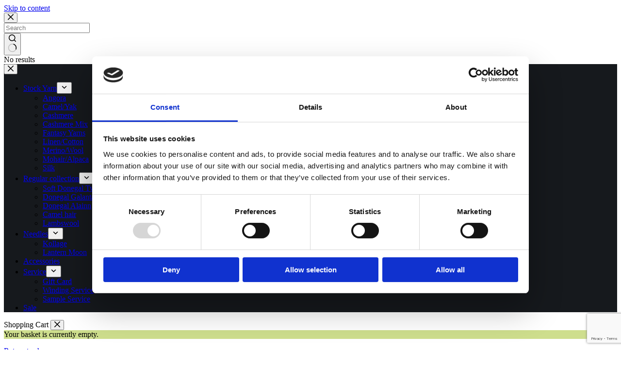

--- FILE ---
content_type: text/html; charset=UTF-8
request_url: https://woolunatics.nl/product/supergeelong-8/
body_size: 41294
content:
<!doctype html>
<html lang="en-GB" prefix="og: https://ogp.me/ns#">
<head>
	
	<meta charset="UTF-8">
	<meta name="viewport" content="width=device-width, initial-scale=1, maximum-scale=5, viewport-fit=cover">
	<link rel="profile" href="https://gmpg.org/xfn/11">

	<link rel="prefetch" href="https://woolunatics.nl/wp-content/plugins/woo-min-max-quantity-step-control-single/assets/js/custom.js">
<link data-minify="1" rel="prefetch" href="https://woolunatics.nl/wp-content/cache/min/1/wp-content/plugins/woo-min-max-quantity-step-control-single/assets/css/wcmmq-front.css?ver=1764244302">

<!-- Google Tag Manager for WordPress by gtm4wp.com -->
<script data-cfasync="false" data-pagespeed-no-defer>
	var gtm4wp_datalayer_name = "dataLayer";
	var dataLayer = dataLayer || [];
	const gtm4wp_use_sku_instead = false;
	const gtm4wp_currency = 'EUR';
	const gtm4wp_product_per_impression = 10;
	const gtm4wp_clear_ecommerce = false;
	const gtm4wp_datalayer_max_timeout = 2000;

	const gtm4wp_scrollerscript_debugmode         = false;
	const gtm4wp_scrollerscript_callbacktime      = 100;
	const gtm4wp_scrollerscript_readerlocation    = 150;
	const gtm4wp_scrollerscript_contentelementid  = "content";
	const gtm4wp_scrollerscript_scannertime       = 60;
</script>
<!-- End Google Tag Manager for WordPress by gtm4wp.com -->    <!-- Preconnect to Google Fonts -->
    <link rel="preconnect" href="https://fonts.googleapis.com">
    <link rel="preconnect" href="https://fonts.gstatic.com" crossorigin>

    <!-- Preload the hero banner image -->
    <link rel="preload" href="https://woolunatics.nl/wp-content/uploads/2024/10/slider-img-1.webp" as="image">
    
<!-- Search Engine Optimization by Rank Math - https://rankmath.com/ -->
<title>Supergeelong - Woolunatics</title>
<meta name="description" content="100% Merino, 1500 meter/100 gram"/>
<meta name="robots" content="follow, index, max-snippet:-1, max-video-preview:-1, max-image-preview:large"/>
<link rel="canonical" href="https://woolunatics.nl/product/supergeelong-8/" />
<meta property="og:locale" content="en_GB" />
<meta property="og:type" content="product" />
<meta property="og:title" content="Supergeelong - Woolunatics" />
<meta property="og:description" content="100% Merino, 1500 meter/100 gram" />
<meta property="og:url" content="https://woolunatics.nl/product/supergeelong-8/" />
<meta property="og:site_name" content="Woolunatics.nl" />
<meta property="og:updated_time" content="2023-11-25T18:36:03+01:00" />
<meta property="og:image" content="https://woolunatics.nl/wp-content/uploads/2023/08/230354-1.jpg" />
<meta property="og:image:secure_url" content="https://woolunatics.nl/wp-content/uploads/2023/08/230354-1.jpg" />
<meta property="og:image:width" content="1080" />
<meta property="og:image:height" content="1080" />
<meta property="og:image:alt" content="Supergeelong" />
<meta property="og:image:type" content="image/jpeg" />
<meta property="product:brand" content="100% WV" />
<meta property="product:price:amount" content="0.045" />
<meta property="product:price:currency" content="EUR" />
<meta name="twitter:card" content="summary_large_image" />
<meta name="twitter:title" content="Supergeelong - Woolunatics" />
<meta name="twitter:description" content="100% Merino, 1500 meter/100 gram" />
<meta name="twitter:image" content="https://woolunatics.nl/wp-content/uploads/2023/08/230354-1.jpg" />
<meta name="twitter:label1" content="Price" />
<meta name="twitter:data1" content="&euro;&nbsp;0.05" />
<meta name="twitter:label2" content="Availability" />
<meta name="twitter:data2" content="Out of stock" />
<script type="application/ld+json" class="rank-math-schema">{"@context":"https://schema.org","@graph":[{"@type":["HobbyShop","Organization"],"@id":"https://woolunatics.nl/#organization","name":"Woolunatics","url":"https://woolunatics.nl","openingHours":["Monday,Tuesday,Wednesday,Thursday,Friday,Saturday,Sunday 09:00-17:00"]},{"@type":"WebSite","@id":"https://woolunatics.nl/#website","url":"https://woolunatics.nl","name":"Woolunatics.nl","alternateName":"Woolunatics","publisher":{"@id":"https://woolunatics.nl/#organization"},"inLanguage":"en-GB"},{"@type":"ImageObject","@id":"https://woolunatics.nl/wp-content/uploads/2023/08/230354-1.jpg","url":"https://woolunatics.nl/wp-content/uploads/2023/08/230354-1.jpg","width":"1080","height":"1080","inLanguage":"en-GB"},{"@type":"BreadcrumbList","@id":"https://woolunatics.nl/product/supergeelong-8/#breadcrumb","itemListElement":[{"@type":"ListItem","position":"1","item":{"@id":"https://woolunatics.nl","name":"Home"}},{"@type":"ListItem","position":"2","item":{"@id":"https://woolunatics.nl/product-category/stock-yarn/merino-wool/","name":"Merino/Wool"}},{"@type":"ListItem","position":"3","item":{"@id":"https://woolunatics.nl/product/supergeelong-8/","name":"Supergeelong"}}]},{"@type":"ItemPage","@id":"https://woolunatics.nl/product/supergeelong-8/#webpage","url":"https://woolunatics.nl/product/supergeelong-8/","name":"Supergeelong - Woolunatics","datePublished":"2023-08-11T14:03:42+02:00","dateModified":"2023-11-25T18:36:03+01:00","isPartOf":{"@id":"https://woolunatics.nl/#website"},"primaryImageOfPage":{"@id":"https://woolunatics.nl/wp-content/uploads/2023/08/230354-1.jpg"},"inLanguage":"en-GB","breadcrumb":{"@id":"https://woolunatics.nl/product/supergeelong-8/#breadcrumb"}},{"@type":"Product","brand":{"@type":"Brand","name":"100% WV"},"name":"Supergeelong - Woolunatics","description":"100% Merino, 1500 meter/100 gram","sku":"230354","category":"Stock Yarn &gt; Merino/Wool","mainEntityOfPage":{"@id":"https://woolunatics.nl/product/supergeelong-8/#webpage"},"weight":{"@type":"QuantitativeValue","unitCode":"GRM","value":"1"},"image":[{"@type":"ImageObject","url":"https://woolunatics.nl/wp-content/uploads/2023/08/230354-1.jpg","height":"1080","width":"1080"},{"@type":"ImageObject","url":"https://woolunatics.nl/wp-content/uploads/2023/08/230354-2.jpg","height":"1080","width":"1080"}],"offers":{"@type":"Offer","price":"0.05","priceCurrency":"EUR","priceValidUntil":"2026-12-31","availability":"https://schema.org/OutOfStock","itemCondition":"NewCondition","url":"https://woolunatics.nl/product/supergeelong-8/","seller":{"@type":"Organization","@id":"https://woolunatics.nl/","name":"Woolunatics.nl","url":"https://woolunatics.nl","logo":""},"priceSpecification":{"price":"0.045","priceCurrency":"EUR","valueAddedTaxIncluded":"true"}},"color":"Blue","additionalProperty":[{"@type":"PropertyValue","name":"pa_brand","value":"Zegna Baruffa"},{"@type":"PropertyValue","name":"pa_properties","value":"carded"},{"@type":"PropertyValue","name":"pa_color","value":"marine"},{"@type":"PropertyValue","name":"pa_nm","value":"1/15"},{"@type":"PropertyValue","name":"pa_fibers","value":"100% WV"},{"@type":"PropertyValue","name":"pa_meter-100gram","value":"1500"},{"@type":"PropertyValue","name":"pa_meter-gram","value":"15"}],"@id":"https://woolunatics.nl/product/supergeelong-8/#richSnippet"}]}</script>
<!-- /Rank Math WordPress SEO plugin -->

<link rel='dns-prefetch' href='//www.googletagmanager.com' />
<link rel='dns-prefetch' href='//capi-automation.s3.us-east-2.amazonaws.com' />
<link rel='dns-prefetch' href='//www.google.com' />

<link rel="alternate" type="application/rss+xml" title="Woolunatics &raquo; Feed" href="https://woolunatics.nl/feed/" />
<style id='wp-img-auto-sizes-contain-inline-css'>
img:is([sizes=auto i],[sizes^="auto," i]){contain-intrinsic-size:3000px 1500px}
/*# sourceURL=wp-img-auto-sizes-contain-inline-css */
</style>
<link data-minify="1" rel="stylesheet" href="https://woolunatics.nl/wp-content/cache/min/1/wp-content/uploads/blocksy/css/global.css?ver=1764244302"><link data-minify="1" rel="stylesheet" href="https://woolunatics.nl/wp-content/cache/min/1/wp-content/plugins/woocommerce-ajax-filters/berocket/assets/css/font-awesome.min.css?ver=1764244302"><style id='font-awesome-inline-css'>
[data-font="FontAwesome"]:before {font-family: 'FontAwesome' !important;content: attr(data-icon) !important;speak: none !important;font-weight: normal !important;font-variant: normal !important;text-transform: none !important;line-height: 1 !important;font-style: normal !important;-webkit-font-smoothing: antialiased !important;-moz-osx-font-smoothing: grayscale !important;}
/*# sourceURL=font-awesome-inline-css */
</style>
<link data-minify="1" rel="stylesheet" href="https://woolunatics.nl/wp-content/cache/min/1/wp-content/plugins/woorewards/build/style-index.css?ver=1764244302"><link data-minify="1" rel="stylesheet" href="https://woolunatics.nl/wp-content/cache/min/1/wp-content/plugins/woorewards/assets/lws-adminpanel/styling/css/lws_icons.css?ver=1764244302"><link data-minify="1" rel="stylesheet" href="https://woolunatics.nl/wp-content/cache/min/1/wp-content/plugins/woorewards/modules/woorewards-pro/build/freeproduct.css?ver=1764244302"><link rel="stylesheet" href="https://woolunatics.nl/wp-content/cache/background-css/1/woolunatics.nl/wp-content/plugins/woocommerce-ajax-filters/assets/frontend/css/fullmain.min.css?wpr_t=1766480137"><link rel="stylesheet" href="https://woolunatics.nl/wp-content/plugins/woorewards/assets/lws-adminpanel/styling/css/lws.min.css"><link rel="stylesheet" href="https://woolunatics.nl/wp-includes/css/dist/block-library/style.min.css"><style id='wp-block-library-inline-css'>
.heading-line
.heading-line-below
.custom-container

/*# sourceURL=wp-block-library-inline-css */
</style><style id='wp-block-heading-inline-css'>
h1:where(.wp-block-heading).has-background,h2:where(.wp-block-heading).has-background,h3:where(.wp-block-heading).has-background,h4:where(.wp-block-heading).has-background,h5:where(.wp-block-heading).has-background,h6:where(.wp-block-heading).has-background{padding:1.25em 2.375em}h1.has-text-align-left[style*=writing-mode]:where([style*=vertical-lr]),h1.has-text-align-right[style*=writing-mode]:where([style*=vertical-rl]),h2.has-text-align-left[style*=writing-mode]:where([style*=vertical-lr]),h2.has-text-align-right[style*=writing-mode]:where([style*=vertical-rl]),h3.has-text-align-left[style*=writing-mode]:where([style*=vertical-lr]),h3.has-text-align-right[style*=writing-mode]:where([style*=vertical-rl]),h4.has-text-align-left[style*=writing-mode]:where([style*=vertical-lr]),h4.has-text-align-right[style*=writing-mode]:where([style*=vertical-rl]),h5.has-text-align-left[style*=writing-mode]:where([style*=vertical-lr]),h5.has-text-align-right[style*=writing-mode]:where([style*=vertical-rl]),h6.has-text-align-left[style*=writing-mode]:where([style*=vertical-lr]),h6.has-text-align-right[style*=writing-mode]:where([style*=vertical-rl]){rotate:180deg}
.heading-line
.heading-line-below
/*# sourceURL=wp-block-heading-inline-css */
</style>
<style id='global-styles-inline-css'>
:root{--wp--preset--aspect-ratio--square: 1;--wp--preset--aspect-ratio--4-3: 4/3;--wp--preset--aspect-ratio--3-4: 3/4;--wp--preset--aspect-ratio--3-2: 3/2;--wp--preset--aspect-ratio--2-3: 2/3;--wp--preset--aspect-ratio--16-9: 16/9;--wp--preset--aspect-ratio--9-16: 9/16;--wp--preset--color--black: #000000;--wp--preset--color--cyan-bluish-gray: #abb8c3;--wp--preset--color--white: #ffffff;--wp--preset--color--pale-pink: #f78da7;--wp--preset--color--vivid-red: #cf2e2e;--wp--preset--color--luminous-vivid-orange: #ff6900;--wp--preset--color--luminous-vivid-amber: #fcb900;--wp--preset--color--light-green-cyan: #7bdcb5;--wp--preset--color--vivid-green-cyan: #00d084;--wp--preset--color--pale-cyan-blue: #8ed1fc;--wp--preset--color--vivid-cyan-blue: #0693e3;--wp--preset--color--vivid-purple: #9b51e0;--wp--preset--color--palette-color-1: var(--theme-palette-color-1, #cede8d);--wp--preset--color--palette-color-2: var(--theme-palette-color-2, #86a13e);--wp--preset--color--palette-color-3: var(--theme-palette-color-3, #393b41);--wp--preset--color--palette-color-4: var(--theme-palette-color-4, #777777);--wp--preset--color--palette-color-5: var(--theme-palette-color-5, #e7e7e7);--wp--preset--color--palette-color-6: var(--theme-palette-color-6, #f0f0f0);--wp--preset--color--palette-color-7: var(--theme-palette-color-7, #f9f9f9);--wp--preset--color--palette-color-8: var(--theme-palette-color-8, #ffffff);--wp--preset--gradient--vivid-cyan-blue-to-vivid-purple: linear-gradient(135deg,rgb(6,147,227) 0%,rgb(155,81,224) 100%);--wp--preset--gradient--light-green-cyan-to-vivid-green-cyan: linear-gradient(135deg,rgb(122,220,180) 0%,rgb(0,208,130) 100%);--wp--preset--gradient--luminous-vivid-amber-to-luminous-vivid-orange: linear-gradient(135deg,rgb(252,185,0) 0%,rgb(255,105,0) 100%);--wp--preset--gradient--luminous-vivid-orange-to-vivid-red: linear-gradient(135deg,rgb(255,105,0) 0%,rgb(207,46,46) 100%);--wp--preset--gradient--very-light-gray-to-cyan-bluish-gray: linear-gradient(135deg,rgb(238,238,238) 0%,rgb(169,184,195) 100%);--wp--preset--gradient--cool-to-warm-spectrum: linear-gradient(135deg,rgb(74,234,220) 0%,rgb(151,120,209) 20%,rgb(207,42,186) 40%,rgb(238,44,130) 60%,rgb(251,105,98) 80%,rgb(254,248,76) 100%);--wp--preset--gradient--blush-light-purple: linear-gradient(135deg,rgb(255,206,236) 0%,rgb(152,150,240) 100%);--wp--preset--gradient--blush-bordeaux: linear-gradient(135deg,rgb(254,205,165) 0%,rgb(254,45,45) 50%,rgb(107,0,62) 100%);--wp--preset--gradient--luminous-dusk: linear-gradient(135deg,rgb(255,203,112) 0%,rgb(199,81,192) 50%,rgb(65,88,208) 100%);--wp--preset--gradient--pale-ocean: linear-gradient(135deg,rgb(255,245,203) 0%,rgb(182,227,212) 50%,rgb(51,167,181) 100%);--wp--preset--gradient--electric-grass: linear-gradient(135deg,rgb(202,248,128) 0%,rgb(113,206,126) 100%);--wp--preset--gradient--midnight: linear-gradient(135deg,rgb(2,3,129) 0%,rgb(40,116,252) 100%);--wp--preset--gradient--juicy-peach: linear-gradient(to right, #ffecd2 0%, #fcb69f 100%);--wp--preset--gradient--young-passion: linear-gradient(to right, #ff8177 0%, #ff867a 0%, #ff8c7f 21%, #f99185 52%, #cf556c 78%, #b12a5b 100%);--wp--preset--gradient--true-sunset: linear-gradient(to right, #fa709a 0%, #fee140 100%);--wp--preset--gradient--morpheus-den: linear-gradient(to top, #30cfd0 0%, #330867 100%);--wp--preset--gradient--plum-plate: linear-gradient(135deg, #667eea 0%, #764ba2 100%);--wp--preset--gradient--aqua-splash: linear-gradient(15deg, #13547a 0%, #80d0c7 100%);--wp--preset--gradient--love-kiss: linear-gradient(to top, #ff0844 0%, #ffb199 100%);--wp--preset--gradient--new-retrowave: linear-gradient(to top, #3b41c5 0%, #a981bb 49%, #ffc8a9 100%);--wp--preset--gradient--plum-bath: linear-gradient(to top, #cc208e 0%, #6713d2 100%);--wp--preset--gradient--high-flight: linear-gradient(to right, #0acffe 0%, #495aff 100%);--wp--preset--gradient--teen-party: linear-gradient(-225deg, #FF057C 0%, #8D0B93 50%, #321575 100%);--wp--preset--gradient--fabled-sunset: linear-gradient(-225deg, #231557 0%, #44107A 29%, #FF1361 67%, #FFF800 100%);--wp--preset--gradient--arielle-smile: radial-gradient(circle 248px at center, #16d9e3 0%, #30c7ec 47%, #46aef7 100%);--wp--preset--gradient--itmeo-branding: linear-gradient(180deg, #2af598 0%, #009efd 100%);--wp--preset--gradient--deep-blue: linear-gradient(to right, #6a11cb 0%, #2575fc 100%);--wp--preset--gradient--strong-bliss: linear-gradient(to right, #f78ca0 0%, #f9748f 19%, #fd868c 60%, #fe9a8b 100%);--wp--preset--gradient--sweet-period: linear-gradient(to top, #3f51b1 0%, #5a55ae 13%, #7b5fac 25%, #8f6aae 38%, #a86aa4 50%, #cc6b8e 62%, #f18271 75%, #f3a469 87%, #f7c978 100%);--wp--preset--gradient--purple-division: linear-gradient(to top, #7028e4 0%, #e5b2ca 100%);--wp--preset--gradient--cold-evening: linear-gradient(to top, #0c3483 0%, #a2b6df 100%, #6b8cce 100%, #a2b6df 100%);--wp--preset--gradient--mountain-rock: linear-gradient(to right, #868f96 0%, #596164 100%);--wp--preset--gradient--desert-hump: linear-gradient(to top, #c79081 0%, #dfa579 100%);--wp--preset--gradient--ethernal-constance: linear-gradient(to top, #09203f 0%, #537895 100%);--wp--preset--gradient--happy-memories: linear-gradient(-60deg, #ff5858 0%, #f09819 100%);--wp--preset--gradient--grown-early: linear-gradient(to top, #0ba360 0%, #3cba92 100%);--wp--preset--gradient--morning-salad: linear-gradient(-225deg, #B7F8DB 0%, #50A7C2 100%);--wp--preset--gradient--night-call: linear-gradient(-225deg, #AC32E4 0%, #7918F2 48%, #4801FF 100%);--wp--preset--gradient--mind-crawl: linear-gradient(-225deg, #473B7B 0%, #3584A7 51%, #30D2BE 100%);--wp--preset--gradient--angel-care: linear-gradient(-225deg, #FFE29F 0%, #FFA99F 48%, #FF719A 100%);--wp--preset--gradient--juicy-cake: linear-gradient(to top, #e14fad 0%, #f9d423 100%);--wp--preset--gradient--rich-metal: linear-gradient(to right, #d7d2cc 0%, #304352 100%);--wp--preset--gradient--mole-hall: linear-gradient(-20deg, #616161 0%, #9bc5c3 100%);--wp--preset--gradient--cloudy-knoxville: linear-gradient(120deg, #fdfbfb 0%, #ebedee 100%);--wp--preset--gradient--soft-grass: linear-gradient(to top, #c1dfc4 0%, #deecdd 100%);--wp--preset--gradient--saint-petersburg: linear-gradient(135deg, #f5f7fa 0%, #c3cfe2 100%);--wp--preset--gradient--everlasting-sky: linear-gradient(135deg, #fdfcfb 0%, #e2d1c3 100%);--wp--preset--gradient--kind-steel: linear-gradient(-20deg, #e9defa 0%, #fbfcdb 100%);--wp--preset--gradient--over-sun: linear-gradient(60deg, #abecd6 0%, #fbed96 100%);--wp--preset--gradient--premium-white: linear-gradient(to top, #d5d4d0 0%, #d5d4d0 1%, #eeeeec 31%, #efeeec 75%, #e9e9e7 100%);--wp--preset--gradient--clean-mirror: linear-gradient(45deg, #93a5cf 0%, #e4efe9 100%);--wp--preset--gradient--wild-apple: linear-gradient(to top, #d299c2 0%, #fef9d7 100%);--wp--preset--gradient--snow-again: linear-gradient(to top, #e6e9f0 0%, #eef1f5 100%);--wp--preset--gradient--confident-cloud: linear-gradient(to top, #dad4ec 0%, #dad4ec 1%, #f3e7e9 100%);--wp--preset--gradient--glass-water: linear-gradient(to top, #dfe9f3 0%, white 100%);--wp--preset--gradient--perfect-white: linear-gradient(-225deg, #E3FDF5 0%, #FFE6FA 100%);--wp--preset--font-size--small: 13px;--wp--preset--font-size--medium: 20px;--wp--preset--font-size--large: clamp(22px, 1.375rem + ((1vw - 3.2px) * 0.625), 30px);--wp--preset--font-size--x-large: clamp(30px, 1.875rem + ((1vw - 3.2px) * 1.563), 50px);--wp--preset--font-size--xx-large: clamp(45px, 2.813rem + ((1vw - 3.2px) * 2.734), 80px);--wp--preset--font-family--rubik: Rubik;--wp--preset--font-family--grand-hotel: Grand Hotel;--wp--preset--spacing--20: 0.44rem;--wp--preset--spacing--30: 0.67rem;--wp--preset--spacing--40: 1rem;--wp--preset--spacing--50: 1.5rem;--wp--preset--spacing--60: 2.25rem;--wp--preset--spacing--70: 3.38rem;--wp--preset--spacing--80: 5.06rem;--wp--preset--shadow--natural: 6px 6px 9px rgba(0, 0, 0, 0.2);--wp--preset--shadow--deep: 12px 12px 50px rgba(0, 0, 0, 0.4);--wp--preset--shadow--sharp: 6px 6px 0px rgba(0, 0, 0, 0.2);--wp--preset--shadow--outlined: 6px 6px 0px -3px rgb(255, 255, 255), 6px 6px rgb(0, 0, 0);--wp--preset--shadow--crisp: 6px 6px 0px rgb(0, 0, 0);}:root { --wp--style--global--content-size: var(--theme-block-max-width);--wp--style--global--wide-size: var(--theme-block-wide-max-width); }:where(body) { margin: 0; }.wp-site-blocks > .alignleft { float: left; margin-right: 2em; }.wp-site-blocks > .alignright { float: right; margin-left: 2em; }.wp-site-blocks > .aligncenter { justify-content: center; margin-left: auto; margin-right: auto; }:where(.wp-site-blocks) > * { margin-block-start: var(--theme-content-spacing); margin-block-end: 0; }:where(.wp-site-blocks) > :first-child { margin-block-start: 0; }:where(.wp-site-blocks) > :last-child { margin-block-end: 0; }:root { --wp--style--block-gap: var(--theme-content-spacing); }:root :where(.is-layout-flow) > :first-child{margin-block-start: 0;}:root :where(.is-layout-flow) > :last-child{margin-block-end: 0;}:root :where(.is-layout-flow) > *{margin-block-start: var(--theme-content-spacing);margin-block-end: 0;}:root :where(.is-layout-constrained) > :first-child{margin-block-start: 0;}:root :where(.is-layout-constrained) > :last-child{margin-block-end: 0;}:root :where(.is-layout-constrained) > *{margin-block-start: var(--theme-content-spacing);margin-block-end: 0;}:root :where(.is-layout-flex){gap: var(--theme-content-spacing);}:root :where(.is-layout-grid){gap: var(--theme-content-spacing);}.is-layout-flow > .alignleft{float: left;margin-inline-start: 0;margin-inline-end: 2em;}.is-layout-flow > .alignright{float: right;margin-inline-start: 2em;margin-inline-end: 0;}.is-layout-flow > .aligncenter{margin-left: auto !important;margin-right: auto !important;}.is-layout-constrained > .alignleft{float: left;margin-inline-start: 0;margin-inline-end: 2em;}.is-layout-constrained > .alignright{float: right;margin-inline-start: 2em;margin-inline-end: 0;}.is-layout-constrained > .aligncenter{margin-left: auto !important;margin-right: auto !important;}.is-layout-constrained > :where(:not(.alignleft):not(.alignright):not(.alignfull)){max-width: var(--wp--style--global--content-size);margin-left: auto !important;margin-right: auto !important;}.is-layout-constrained > .alignwide{max-width: var(--wp--style--global--wide-size);}body .is-layout-flex{display: flex;}.is-layout-flex{flex-wrap: wrap;align-items: center;}.is-layout-flex > :is(*, div){margin: 0;}body .is-layout-grid{display: grid;}.is-layout-grid > :is(*, div){margin: 0;}body{padding-top: 0px;padding-right: 0px;padding-bottom: 0px;padding-left: 0px;}:root :where(.wp-element-button, .wp-block-button__link){font-style: inherit;font-weight: inherit;letter-spacing: inherit;text-transform: inherit;}.has-black-color{color: var(--wp--preset--color--black) !important;}.has-cyan-bluish-gray-color{color: var(--wp--preset--color--cyan-bluish-gray) !important;}.has-white-color{color: var(--wp--preset--color--white) !important;}.has-pale-pink-color{color: var(--wp--preset--color--pale-pink) !important;}.has-vivid-red-color{color: var(--wp--preset--color--vivid-red) !important;}.has-luminous-vivid-orange-color{color: var(--wp--preset--color--luminous-vivid-orange) !important;}.has-luminous-vivid-amber-color{color: var(--wp--preset--color--luminous-vivid-amber) !important;}.has-light-green-cyan-color{color: var(--wp--preset--color--light-green-cyan) !important;}.has-vivid-green-cyan-color{color: var(--wp--preset--color--vivid-green-cyan) !important;}.has-pale-cyan-blue-color{color: var(--wp--preset--color--pale-cyan-blue) !important;}.has-vivid-cyan-blue-color{color: var(--wp--preset--color--vivid-cyan-blue) !important;}.has-vivid-purple-color{color: var(--wp--preset--color--vivid-purple) !important;}.has-palette-color-1-color{color: var(--wp--preset--color--palette-color-1) !important;}.has-palette-color-2-color{color: var(--wp--preset--color--palette-color-2) !important;}.has-palette-color-3-color{color: var(--wp--preset--color--palette-color-3) !important;}.has-palette-color-4-color{color: var(--wp--preset--color--palette-color-4) !important;}.has-palette-color-5-color{color: var(--wp--preset--color--palette-color-5) !important;}.has-palette-color-6-color{color: var(--wp--preset--color--palette-color-6) !important;}.has-palette-color-7-color{color: var(--wp--preset--color--palette-color-7) !important;}.has-palette-color-8-color{color: var(--wp--preset--color--palette-color-8) !important;}.has-black-background-color{background-color: var(--wp--preset--color--black) !important;}.has-cyan-bluish-gray-background-color{background-color: var(--wp--preset--color--cyan-bluish-gray) !important;}.has-white-background-color{background-color: var(--wp--preset--color--white) !important;}.has-pale-pink-background-color{background-color: var(--wp--preset--color--pale-pink) !important;}.has-vivid-red-background-color{background-color: var(--wp--preset--color--vivid-red) !important;}.has-luminous-vivid-orange-background-color{background-color: var(--wp--preset--color--luminous-vivid-orange) !important;}.has-luminous-vivid-amber-background-color{background-color: var(--wp--preset--color--luminous-vivid-amber) !important;}.has-light-green-cyan-background-color{background-color: var(--wp--preset--color--light-green-cyan) !important;}.has-vivid-green-cyan-background-color{background-color: var(--wp--preset--color--vivid-green-cyan) !important;}.has-pale-cyan-blue-background-color{background-color: var(--wp--preset--color--pale-cyan-blue) !important;}.has-vivid-cyan-blue-background-color{background-color: var(--wp--preset--color--vivid-cyan-blue) !important;}.has-vivid-purple-background-color{background-color: var(--wp--preset--color--vivid-purple) !important;}.has-palette-color-1-background-color{background-color: var(--wp--preset--color--palette-color-1) !important;}.has-palette-color-2-background-color{background-color: var(--wp--preset--color--palette-color-2) !important;}.has-palette-color-3-background-color{background-color: var(--wp--preset--color--palette-color-3) !important;}.has-palette-color-4-background-color{background-color: var(--wp--preset--color--palette-color-4) !important;}.has-palette-color-5-background-color{background-color: var(--wp--preset--color--palette-color-5) !important;}.has-palette-color-6-background-color{background-color: var(--wp--preset--color--palette-color-6) !important;}.has-palette-color-7-background-color{background-color: var(--wp--preset--color--palette-color-7) !important;}.has-palette-color-8-background-color{background-color: var(--wp--preset--color--palette-color-8) !important;}.has-black-border-color{border-color: var(--wp--preset--color--black) !important;}.has-cyan-bluish-gray-border-color{border-color: var(--wp--preset--color--cyan-bluish-gray) !important;}.has-white-border-color{border-color: var(--wp--preset--color--white) !important;}.has-pale-pink-border-color{border-color: var(--wp--preset--color--pale-pink) !important;}.has-vivid-red-border-color{border-color: var(--wp--preset--color--vivid-red) !important;}.has-luminous-vivid-orange-border-color{border-color: var(--wp--preset--color--luminous-vivid-orange) !important;}.has-luminous-vivid-amber-border-color{border-color: var(--wp--preset--color--luminous-vivid-amber) !important;}.has-light-green-cyan-border-color{border-color: var(--wp--preset--color--light-green-cyan) !important;}.has-vivid-green-cyan-border-color{border-color: var(--wp--preset--color--vivid-green-cyan) !important;}.has-pale-cyan-blue-border-color{border-color: var(--wp--preset--color--pale-cyan-blue) !important;}.has-vivid-cyan-blue-border-color{border-color: var(--wp--preset--color--vivid-cyan-blue) !important;}.has-vivid-purple-border-color{border-color: var(--wp--preset--color--vivid-purple) !important;}.has-palette-color-1-border-color{border-color: var(--wp--preset--color--palette-color-1) !important;}.has-palette-color-2-border-color{border-color: var(--wp--preset--color--palette-color-2) !important;}.has-palette-color-3-border-color{border-color: var(--wp--preset--color--palette-color-3) !important;}.has-palette-color-4-border-color{border-color: var(--wp--preset--color--palette-color-4) !important;}.has-palette-color-5-border-color{border-color: var(--wp--preset--color--palette-color-5) !important;}.has-palette-color-6-border-color{border-color: var(--wp--preset--color--palette-color-6) !important;}.has-palette-color-7-border-color{border-color: var(--wp--preset--color--palette-color-7) !important;}.has-palette-color-8-border-color{border-color: var(--wp--preset--color--palette-color-8) !important;}.has-vivid-cyan-blue-to-vivid-purple-gradient-background{background: var(--wp--preset--gradient--vivid-cyan-blue-to-vivid-purple) !important;}.has-light-green-cyan-to-vivid-green-cyan-gradient-background{background: var(--wp--preset--gradient--light-green-cyan-to-vivid-green-cyan) !important;}.has-luminous-vivid-amber-to-luminous-vivid-orange-gradient-background{background: var(--wp--preset--gradient--luminous-vivid-amber-to-luminous-vivid-orange) !important;}.has-luminous-vivid-orange-to-vivid-red-gradient-background{background: var(--wp--preset--gradient--luminous-vivid-orange-to-vivid-red) !important;}.has-very-light-gray-to-cyan-bluish-gray-gradient-background{background: var(--wp--preset--gradient--very-light-gray-to-cyan-bluish-gray) !important;}.has-cool-to-warm-spectrum-gradient-background{background: var(--wp--preset--gradient--cool-to-warm-spectrum) !important;}.has-blush-light-purple-gradient-background{background: var(--wp--preset--gradient--blush-light-purple) !important;}.has-blush-bordeaux-gradient-background{background: var(--wp--preset--gradient--blush-bordeaux) !important;}.has-luminous-dusk-gradient-background{background: var(--wp--preset--gradient--luminous-dusk) !important;}.has-pale-ocean-gradient-background{background: var(--wp--preset--gradient--pale-ocean) !important;}.has-electric-grass-gradient-background{background: var(--wp--preset--gradient--electric-grass) !important;}.has-midnight-gradient-background{background: var(--wp--preset--gradient--midnight) !important;}.has-juicy-peach-gradient-background{background: var(--wp--preset--gradient--juicy-peach) !important;}.has-young-passion-gradient-background{background: var(--wp--preset--gradient--young-passion) !important;}.has-true-sunset-gradient-background{background: var(--wp--preset--gradient--true-sunset) !important;}.has-morpheus-den-gradient-background{background: var(--wp--preset--gradient--morpheus-den) !important;}.has-plum-plate-gradient-background{background: var(--wp--preset--gradient--plum-plate) !important;}.has-aqua-splash-gradient-background{background: var(--wp--preset--gradient--aqua-splash) !important;}.has-love-kiss-gradient-background{background: var(--wp--preset--gradient--love-kiss) !important;}.has-new-retrowave-gradient-background{background: var(--wp--preset--gradient--new-retrowave) !important;}.has-plum-bath-gradient-background{background: var(--wp--preset--gradient--plum-bath) !important;}.has-high-flight-gradient-background{background: var(--wp--preset--gradient--high-flight) !important;}.has-teen-party-gradient-background{background: var(--wp--preset--gradient--teen-party) !important;}.has-fabled-sunset-gradient-background{background: var(--wp--preset--gradient--fabled-sunset) !important;}.has-arielle-smile-gradient-background{background: var(--wp--preset--gradient--arielle-smile) !important;}.has-itmeo-branding-gradient-background{background: var(--wp--preset--gradient--itmeo-branding) !important;}.has-deep-blue-gradient-background{background: var(--wp--preset--gradient--deep-blue) !important;}.has-strong-bliss-gradient-background{background: var(--wp--preset--gradient--strong-bliss) !important;}.has-sweet-period-gradient-background{background: var(--wp--preset--gradient--sweet-period) !important;}.has-purple-division-gradient-background{background: var(--wp--preset--gradient--purple-division) !important;}.has-cold-evening-gradient-background{background: var(--wp--preset--gradient--cold-evening) !important;}.has-mountain-rock-gradient-background{background: var(--wp--preset--gradient--mountain-rock) !important;}.has-desert-hump-gradient-background{background: var(--wp--preset--gradient--desert-hump) !important;}.has-ethernal-constance-gradient-background{background: var(--wp--preset--gradient--ethernal-constance) !important;}.has-happy-memories-gradient-background{background: var(--wp--preset--gradient--happy-memories) !important;}.has-grown-early-gradient-background{background: var(--wp--preset--gradient--grown-early) !important;}.has-morning-salad-gradient-background{background: var(--wp--preset--gradient--morning-salad) !important;}.has-night-call-gradient-background{background: var(--wp--preset--gradient--night-call) !important;}.has-mind-crawl-gradient-background{background: var(--wp--preset--gradient--mind-crawl) !important;}.has-angel-care-gradient-background{background: var(--wp--preset--gradient--angel-care) !important;}.has-juicy-cake-gradient-background{background: var(--wp--preset--gradient--juicy-cake) !important;}.has-rich-metal-gradient-background{background: var(--wp--preset--gradient--rich-metal) !important;}.has-mole-hall-gradient-background{background: var(--wp--preset--gradient--mole-hall) !important;}.has-cloudy-knoxville-gradient-background{background: var(--wp--preset--gradient--cloudy-knoxville) !important;}.has-soft-grass-gradient-background{background: var(--wp--preset--gradient--soft-grass) !important;}.has-saint-petersburg-gradient-background{background: var(--wp--preset--gradient--saint-petersburg) !important;}.has-everlasting-sky-gradient-background{background: var(--wp--preset--gradient--everlasting-sky) !important;}.has-kind-steel-gradient-background{background: var(--wp--preset--gradient--kind-steel) !important;}.has-over-sun-gradient-background{background: var(--wp--preset--gradient--over-sun) !important;}.has-premium-white-gradient-background{background: var(--wp--preset--gradient--premium-white) !important;}.has-clean-mirror-gradient-background{background: var(--wp--preset--gradient--clean-mirror) !important;}.has-wild-apple-gradient-background{background: var(--wp--preset--gradient--wild-apple) !important;}.has-snow-again-gradient-background{background: var(--wp--preset--gradient--snow-again) !important;}.has-confident-cloud-gradient-background{background: var(--wp--preset--gradient--confident-cloud) !important;}.has-glass-water-gradient-background{background: var(--wp--preset--gradient--glass-water) !important;}.has-perfect-white-gradient-background{background: var(--wp--preset--gradient--perfect-white) !important;}.has-small-font-size{font-size: var(--wp--preset--font-size--small) !important;}.has-medium-font-size{font-size: var(--wp--preset--font-size--medium) !important;}.has-large-font-size{font-size: var(--wp--preset--font-size--large) !important;}.has-x-large-font-size{font-size: var(--wp--preset--font-size--x-large) !important;}.has-xx-large-font-size{font-size: var(--wp--preset--font-size--xx-large) !important;}.has-rubik-font-family{font-family: var(--wp--preset--font-family--rubik) !important;}.has-grand-hotel-font-family{font-family: var(--wp--preset--font-family--grand-hotel) !important;}
/*# sourceURL=global-styles-inline-css */
</style>

<link data-minify="1" rel="stylesheet" href="https://woolunatics.nl/wp-content/cache/min/1/wp-content/plugins/pw-woocommerce-gift-cards/assets/css/blocks.css?ver=1764244302"><link data-minify="1" rel="stylesheet" href="https://woolunatics.nl/wp-content/cache/min/1/wp-content/themes/blocksy/static/bundle/main.min.css?ver=1764244302"><link rel="stylesheet" href="https://woolunatics.nl/wp-content/plugins/blocksy-companion-pro/framework/premium/extensions/woocommerce-extra/static/bundle/main.min.css"><link rel="stylesheet" href="https://woolunatics.nl/wp-content/plugins/blocksy-companion-pro/framework/premium/extensions/woocommerce-extra/static/bundle/additional-actions.min.css"><link data-minify="1" rel="stylesheet" href="https://woolunatics.nl/wp-content/cache/min/1/wp-content/plugins/best4u-fallback-premium/public/css/best4u-fallback-public.css?ver=1764244302"><link data-minify="1" rel="stylesheet" href="https://woolunatics.nl/wp-content/cache/min/1/wp-content/plugins/official-mailerlite-sign-up-forms/assets/css/mailerlite_forms.css?ver=1764244302"><link data-minify="1" rel="stylesheet" href="https://woolunatics.nl/wp-content/cache/min/1/wp-content/plugins/woo-coupon-usage-pro/css/style.css?ver=1764244302"><link rel="stylesheet" href="https://woolunatics.nl/wp-content/cache/background-css/1/woolunatics.nl/wp-content/plugins/woocommerce/assets/css/photoswipe/photoswipe.min.css?wpr_t=1766480137"><link rel="stylesheet" href="https://woolunatics.nl/wp-content/cache/background-css/1/woolunatics.nl/wp-content/plugins/woocommerce/assets/css/photoswipe/default-skin/default-skin.min.css?wpr_t=1766480137"><style id='woocommerce-inline-inline-css'>
.woocommerce form .form-row .required { visibility: visible; }
/*# sourceURL=woocommerce-inline-inline-css */
</style>
<link rel="stylesheet" href="https://woolunatics.nl/wp-content/plugins/woorewards/styling/css/wr-elements.min.css"><link data-minify="1" rel="stylesheet" href="https://woolunatics.nl/wp-content/cache/min/1/wp-content/plugins/woovip/modules/woovip-pro/styling/css/product.css?ver=1764244302"><link data-minify="1" rel="stylesheet" href="https://woolunatics.nl/wp-content/cache/min/1/wp-content/plugins/woocommerce/assets/css/brands.css?ver=1764244302"><link rel="stylesheet" href="https://woolunatics.nl/wp-content/themes/blocksy-child/style.css"><link data-minify="1" rel="stylesheet" href="https://woolunatics.nl/wp-content/cache/min/1/wp-content/themes/blocksy-child/assets/public/assets/frontend.974b232d.css?ver=1764244302"><link data-minify="1" rel="stylesheet" href="https://woolunatics.nl/wp-content/cache/min/1/wp-content/themes/blocksy/static/bundle/woocommerce.min.css?ver=1764244302"><link rel="stylesheet" href="https://woolunatics.nl/wp-content/themes/blocksy/static/bundle/flexy.min.css"><link rel="stylesheet" href="https://woolunatics.nl/wp-content/plugins/mollie-payments-for-woocommerce/public/css/mollie-applepaydirect.min.css" media="screen"><style id='generateblocks-inline-css'>
.gb-image-1573837b{width:min(75%,300px);vertical-align:middle;}.gb-container-9b031f07{font-size:12px;font-weight:500;padding:20px 30px;border-bottom:1px solid var(--theme-palette-color-5, #e7e7e7);}.gb-container-9b031f07 a{color:var(--theme-palette-color-4, #777777);}.gb-container-9b031f07 a:hover{color:var(--theme-palette-color-1, #cede8d);}:root{--gb-container-width:1200px;}.gb-container .wp-block-image img{vertical-align:middle;}.gb-grid-wrapper .wp-block-image{margin-bottom:0;}.gb-highlight{background:none;}.gb-shape{line-height:0;}
/*# sourceURL=generateblocks-inline-css */
</style>
<link rel="stylesheet" href="https://woolunatics.nl/wp-content/plugins/blocksy-companion-pro/framework/premium/static/bundle/search-input.min.css"><link rel="stylesheet" href="https://woolunatics.nl/wp-content/plugins/blocksy-companion-pro/framework/premium/extensions/mega-menu/static/bundle/main.min.css"><link rel="stylesheet" href="https://woolunatics.nl/wp-content/plugins/blocksy-companion-pro/framework/premium/extensions/post-types-extra/static/bundle/main.min.css"><link rel="stylesheet" href="https://woolunatics.nl/wp-content/plugins/blocksy-companion-pro/framework/premium/extensions/woocommerce-extra/static/bundle/wishlist.min.css"><link rel="stylesheet" href="https://woolunatics.nl/wp-content/plugins/blocksy-companion-pro/framework/premium/extensions/woocommerce-extra/static/bundle/custom-badges.min.css"><link rel="stylesheet" href="https://woolunatics.nl/wp-content/plugins/blocksy-companion-pro/static/bundle/header-account.min.css"><link data-minify="1" rel="stylesheet" href="https://woolunatics.nl/wp-content/cache/min/1/wp-content/plugins/woo-min-max-quantity-step-control-single/assets/css/wcmmq-front.css?ver=1764244302"><link data-minify="1" rel="stylesheet" href="https://woolunatics.nl/wp-content/cache/min/1/wp-content/plugins/woo-discount-rules-pro/Assets/Css/awdr_style.css?ver=1764244302"><style id='block-visibility-screen-size-styles-inline-css'>
/* Large screens (desktops, 992px and up) */
@media ( min-width: 992px ) {
	.block-visibility-hide-large-screen {
		display: none !important;
	}
}

/* Medium screens (tablets, between 768px and 992px) */
@media ( min-width: 768px ) and ( max-width: 991.98px ) {
	.block-visibility-hide-medium-screen {
		display: none !important;
	}
}

/* Small screens (mobile devices, less than 768px) */
@media ( max-width: 767.98px ) {
	.block-visibility-hide-small-screen {
		display: none !important;
	}
}
/*# sourceURL=block-visibility-screen-size-styles-inline-css */
</style>

		<!-- Global site tag (gtag.js) - Google Analytics v4 -->
		<script async src="https://www.googletagmanager.com/gtag/js?id=G-LS5NGF9SWT"></script>
		<script>
		window.dataLayer = window.dataLayer || [];
		function gtag(){dataLayer.push(arguments);}
		gtag('js', new Date());

		gtag('config', 'G-LS5NGF9SWT');

		</script>
		<!-- End Google Analytics v4 -->

		<script id="woocommerce-google-analytics-integration-gtag-js-after">
/* Google Analytics for WooCommerce (gtag.js) */
					window.dataLayer = window.dataLayer || [];
					function gtag(){dataLayer.push(arguments);}
					// Set up default consent state.
					for ( const mode of [{"analytics_storage":"denied","ad_storage":"denied","ad_user_data":"denied","ad_personalization":"denied","region":["AT","BE","BG","HR","CY","CZ","DK","EE","FI","FR","DE","GR","HU","IS","IE","IT","LV","LI","LT","LU","MT","NL","NO","PL","PT","RO","SK","SI","ES","SE","GB","CH"]}] || [] ) {
						gtag( "consent", "default", { "wait_for_update": 500, ...mode } );
					}
					gtag("js", new Date());
					gtag("set", "developer_id.dOGY3NW", true);
					gtag("config", "G-LS5NGF9SWT", {"track_404":true,"allow_google_signals":true,"logged_in":false,"linker":{"domains":[],"allow_incoming":false},"custom_map":{"dimension1":"logged_in"}});
//# sourceURL=woocommerce-google-analytics-integration-gtag-js-after
</script>
<script src="https://woolunatics.nl/wp-includes/js/jquery/jquery.min.js"></script><script src="https://woolunatics.nl/wp-includes/js/jquery/jquery-migrate.min.js"></script><script src="https://woolunatics.nl/wp-content/plugins/woocommerce/assets/js/jquery-blockui/jquery.blockUI.min.js" defer data-wp-strategy="defer"></script><script id="wc-add-to-cart-js-extra">
var wc_add_to_cart_params = {"ajax_url":"/wp-admin/admin-ajax.php","wc_ajax_url":"/?wc-ajax=%%endpoint%%","i18n_view_cart":"View basket","cart_url":"https://woolunatics.nl/cart/","is_cart":"","cart_redirect_after_add":"no"};
//# sourceURL=wc-add-to-cart-js-extra
</script>
<script src="https://woolunatics.nl/wp-content/plugins/woocommerce/assets/js/frontend/add-to-cart.min.js" defer data-wp-strategy="defer"></script><script src="https://woolunatics.nl/wp-content/plugins/woocommerce/assets/js/zoom/jquery.zoom.min.js" defer data-wp-strategy="defer"></script><script src="https://woolunatics.nl/wp-content/plugins/woocommerce/assets/js/photoswipe/photoswipe.min.js" defer data-wp-strategy="defer"></script><script src="https://woolunatics.nl/wp-content/plugins/woocommerce/assets/js/photoswipe/photoswipe-ui-default.min.js" defer data-wp-strategy="defer"></script><script id="wc-single-product-js-extra">
var wc_single_product_params = {"i18n_required_rating_text":"Please select a rating","i18n_rating_options":["1 of 5 stars","2 of 5 stars","3 of 5 stars","4 of 5 stars","5 of 5 stars"],"i18n_product_gallery_trigger_text":"View full-screen image gallery","review_rating_required":"yes","flexslider":{"rtl":false,"animation":"slide","smoothHeight":true,"directionNav":false,"controlNav":"thumbnails","slideshow":false,"animationSpeed":500,"animationLoop":false,"allowOneSlide":false},"zoom_enabled":"1","zoom_options":[],"photoswipe_enabled":"1","photoswipe_options":{"shareEl":false,"closeOnScroll":false,"history":false,"hideAnimationDuration":0,"showAnimationDuration":0},"flexslider_enabled":""};
//# sourceURL=wc-single-product-js-extra
</script>
<script src="https://woolunatics.nl/wp-content/plugins/woocommerce/assets/js/frontend/single-product.min.js" defer data-wp-strategy="defer"></script><script src="https://woolunatics.nl/wp-content/plugins/woocommerce/assets/js/js-cookie/js.cookie.min.js" defer data-wp-strategy="defer"></script><script id="woocommerce-js-extra">
var woocommerce_params = {"ajax_url":"/wp-admin/admin-ajax.php","wc_ajax_url":"/?wc-ajax=%%endpoint%%","i18n_password_show":"Show password","i18n_password_hide":"Hide password"};
//# sourceURL=woocommerce-js-extra
</script>
<script src="https://woolunatics.nl/wp-content/plugins/woocommerce/assets/js/frontend/woocommerce.min.js" defer data-wp-strategy="defer"></script><script src="https://woolunatics.nl/wp-content/plugins/duracelltomi-google-tag-manager/dist/js/analytics-talk-content-tracking.js"></script><script id="wc-cart-fragments-js-extra">
var wc_cart_fragments_params = {"ajax_url":"/wp-admin/admin-ajax.php","wc_ajax_url":"/?wc-ajax=%%endpoint%%","cart_hash_key":"wc_cart_hash_3b7158b8b0fce9c2e7d4ea36b217c4e4","fragment_name":"wc_fragments_3b7158b8b0fce9c2e7d4ea36b217c4e4","request_timeout":"5000"};
//# sourceURL=wc-cart-fragments-js-extra
</script>
<script src="https://woolunatics.nl/wp-content/plugins/woocommerce/assets/js/frontend/cart-fragments.min.js" defer data-wp-strategy="defer"></script><script type="text/javascript">if(!window._buttonizer) { window._buttonizer = {}; };var _buttonizer_page_data = {"language":"en"};window._buttonizer.data = { ..._buttonizer_page_data, ...window._buttonizer.data };</script>        <!-- MailerLite Universal -->
        <script>
            (function(w,d,e,u,f,l,n){w[f]=w[f]||function(){(w[f].q=w[f].q||[])
                .push(arguments);},l=d.createElement(e),l.async=1,l.src=u,
                n=d.getElementsByTagName(e)[0],n.parentNode.insertBefore(l,n);})
            (window,document,'script','https://assets.mailerlite.com/js/universal.js','ml');
            ml('account', '527753');
            ml('enablePopups', true);
        </script>
        <!-- End MailerLite Universal -->
        <script>document.createElement( "picture" );if(!window.HTMLPictureElement && document.addEventListener) {window.addEventListener("DOMContentLoaded", function() {var s = document.createElement("script");s.src = "https://woolunatics.nl/wp-content/plugins/webp-express/js/picturefill.min.js";document.body.appendChild(s);});}</script><style type="text/css">
span.wcmmq_prefix {
    float: left;
    padding: 10px;
    margin: 0;
}
</style>
<style></style><style id='lws-woorewards-blocks-inline-css'>:root{
	--wr-block-border-width: inherit;
	--wr-block-border-style: inherit;
	--wr-block-border-radius: inherit;
	--wr-block-border-color: inherit;
	--wr-block-background-color: inherit;
	--wr-block-font-size: inherit;
	--wr-block-font-color: inherit;
	--wr-block-padding: inherit;
	--wr-button-border-width: inherit;
	--wr-button-border-style: inherit;
	--wr-button-border-radius: inherit;
	--wr-button-border-color: inherit;
	--wr-button-background-color: inherit;
	--wr-button-font-size: inherit;
	--wr-button-font-color: inherit;
	--wr-button-border-over-color: inherit;
	--wr-button-background-over-color: inherit;
	--wr-button-font-over-color: inherit;
	--wr-button-padding: inherit;
}</style>
<!-- Google Tag Manager for WordPress by gtm4wp.com -->
<!-- GTM Container placement set to automatic -->
<script data-cfasync="false" data-pagespeed-no-defer>
	var dataLayer_content = {"pagePostType":"product","pagePostType2":"single-product","pagePostAuthor":"woolunatics","customerTotalOrders":0,"customerTotalOrderValue":0,"customerFirstName":"","customerLastName":"","customerBillingFirstName":"","customerBillingLastName":"","customerBillingCompany":"","customerBillingAddress1":"","customerBillingAddress2":"","customerBillingCity":"","customerBillingState":"","customerBillingPostcode":"","customerBillingCountry":"","customerBillingEmail":"","customerBillingEmailHash":"","customerBillingPhone":"","customerShippingFirstName":"","customerShippingLastName":"","customerShippingCompany":"","customerShippingAddress1":"","customerShippingAddress2":"","customerShippingCity":"","customerShippingState":"","customerShippingPostcode":"","customerShippingCountry":"","productRatingCounts":[],"productAverageRating":0,"productReviewCount":0,"productType":"simple","productIsVariable":0};
	dataLayer.push( dataLayer_content );
</script>
<script data-cfasync="false" data-pagespeed-no-defer>
(function(w,d,s,l,i){w[l]=w[l]||[];w[l].push({'gtm.start':
new Date().getTime(),event:'gtm.js'});var f=d.getElementsByTagName(s)[0],
j=d.createElement(s),dl=l!='dataLayer'?'&l='+l:'';j.async=true;j.src=
'//www.googletagmanager.com/gtm.js?id='+i+dl;f.parentNode.insertBefore(j,f);
})(window,document,'script','dataLayer','GTM-WRRCM48B');
</script>
<!-- End Google Tag Manager for WordPress by gtm4wp.com --><!-- Google site verification - Google for WooCommerce -->
<meta name="google-site-verification" content="xxTVnzyJ9431KiYiTThyvtM5ONh7fmfS0qH-YJSPUvU" />

	<style>
		@media(max-width: 1000px) {
			.berocket_ajax_group_filter_title {
				cursor: pointer;
				user-select: none;
				margin-top: 10px;
				font-family: var(--buttonFontFamily,var(--fontFamily));
				font-size: var(--buttonFontSize);
				font-weight: var(--buttonFontWeight);
				font-style: var(--buttonFontStyle);
				line-height: var(--buttonLineHeight);
				letter-spacing: var(--buttonLetterSpacing);
				text-transform: var(--buttonTextTransform);
				-webkit-text-decoration: var(--buttonTextDecoration);
				text-decoration: var(--buttonTextDecoration);
				color: var(--buttonTextInitialColor);
				background-color: var(--buttonInitialColor);
				border-radius: var(--buttonBorderRadius,3px);
				padding: 8px 30px;
				text-align: center;
			}
			.berocket_ajax_group_filter_title::before {
				content: url("data:image/svg+xml,%3Csvg xmlns='http://www.w3.org/2000/svg' height='1em' viewBox='0 0 512 512'%3E%3Cpath fill='%23ffffff' d='M41.2 64C18.5 64 0 82.5 0 105.2c0 10.4 3.9 20.4 11 28.1l93 100.1v126c0 13.4 6.7 26 18 33.4l75.5 49.8c5.3 3.5 11.6 5.4 18 5.4c18 0 32.6-14.6 32.6-32.6v-182l93-100.1c7.1-7.6 11-17.6 11-28.1C352 82.5 333.5 64 310.8 64H41.2zM145.6 207.7L56.8 112H295.2l-88.8 95.7c-4.1 4.4-6.4 10.3-6.4 16.3V386.8l-48-31.7V224c0-6.1-2.3-11.9-6.4-16.3zM344 392c-13.3 0-24 10.7-24 24s10.7 24 24 24H488c13.3 0 24-10.7 24-24s-10.7-24-24-24H344zM320 256c0 13.3 10.7 24 24 24H488c13.3 0 24-10.7 24-24s-10.7-24-24-24H344c-13.3 0-24 10.7-24 24zM408 72c-13.3 0-24 10.7-24 24s10.7 24 24 24h80c13.3 0 24-10.7 24-24s-10.7-24-24-24H408z'/%3E%3C/svg%3E");
				margin-right: 5px;
			}
			.ct-sidebar > *:not(.berocket_ajax_group_filter_title):not(.toggled) {
				display: none !important;
			}
		}
	</style>
	<script>
		const cssClass = "toggled";

		document.addEventListener("DOMContentLoaded", function() {
				let divs = Array.from(document.getElementsByTagName("div"));

				divs.forEach((div, index) => {
						div.addEventListener("click", function() {
								let elementsAfter = divs.slice(index + 1);

								elementsAfter.forEach(element => {
										element.classList.toggle(cssClass);
								});
						});
				});
		});
	</script>

	<noscript><link rel='stylesheet' href='https://woolunatics.nl/wp-content/themes/blocksy/static/bundle/no-scripts.min.css' type='text/css'></noscript>
	<noscript><style>.woocommerce-product-gallery{ opacity: 1 !important; }</style></noscript>
			<!-- Facebook Pixel Code -->
		<script>
			!function (f, b, e, v, n, t, s) {
				if (f.fbq) return;
				n = f.fbq = function () {
					n.callMethod ?
						n.callMethod.apply(n, arguments) : n.queue.push(arguments)
				};
				if (!f._fbq) f._fbq = n;
				n.push = n;
				n.loaded = !0;
				n.version = '2.0';
				n.queue = [];
				t = b.createElement(e);
				t.async = !0;
				t.src = v;
				s = b.getElementsByTagName(e)[0];
				s.parentNode.insertBefore(t, s)
			}(window, document, 'script',
				'https://connect.facebook.net/en_US/fbevents.js');
			fbq('init', '1027658311827975');
					fbq( 'track', 'PageView' );
				</script>
					<script  type="text/javascript">
				!function(f,b,e,v,n,t,s){if(f.fbq)return;n=f.fbq=function(){n.callMethod?
					n.callMethod.apply(n,arguments):n.queue.push(arguments)};if(!f._fbq)f._fbq=n;
					n.push=n;n.loaded=!0;n.version='2.0';n.queue=[];t=b.createElement(e);t.async=!0;
					t.src=v;s=b.getElementsByTagName(e)[0];s.parentNode.insertBefore(t,s)}(window,
					document,'script','https://connect.facebook.net/en_US/fbevents.js');
			</script>
			<!-- WooCommerce Facebook Integration Begin -->
			<script  type="text/javascript">

				fbq('init', '1027658311827975', {}, {
    "agent": "woocommerce_6-10.3.5-3.5.14"
});

				document.addEventListener( 'DOMContentLoaded', function() {
					// Insert placeholder for events injected when a product is added to the cart through AJAX.
					document.body.insertAdjacentHTML( 'beforeend', '<div class=\"wc-facebook-pixel-event-placeholder\"></div>' );
				}, false );

			</script>
			<!-- WooCommerce Facebook Integration End -->
			<script id="google_gtagjs" src="https://www.googletagmanager.com/gtag/js?id=G-LS5NGF9SWT" async></script>
<script id="google_gtagjs-inline">
window.dataLayer = window.dataLayer || [];function gtag(){dataLayer.push(arguments);}gtag('js', new Date());gtag('config', 'G-LS5NGF9SWT', {} );
</script>
<link rel="icon" href="https://woolunatics.nl/wp-content/uploads/2023/06/cropped-woolunatics-favicon-32x32.png" sizes="32x32">
<link rel="icon" href="https://woolunatics.nl/wp-content/uploads/2023/06/cropped-woolunatics-favicon-192x192.png" sizes="192x192">
<link rel="apple-touch-icon" href="https://woolunatics.nl/wp-content/uploads/2023/06/cropped-woolunatics-favicon-180x180.png">
<meta name="msapplication-TileImage" content="https://woolunatics.nl/wp-content/uploads/2023/06/cropped-woolunatics-favicon-270x270.png">
		<style id="wp-custom-css">
			[data-header*="type-1"] .ct-header [data-id="menu-secondary"] > ul > li.salebutton > a {
    --theme-link-initial-color: red;
    --theme-link-hover-color: darkred;
}

nav[class*=menu] li.salebutton .ct-menu-link {
    --theme-link-initial-color: red;
    --theme-icon-color: red; /* If there's an icon, it will also be red */
}




.woocommerce-info {
    background: #cede8d;
}

.hero-image-highlight {
    min-width: min(575px, 80%);
    max-width: 100%;
    padding: min(30px, 4vw);
    bottom: min(10vw, 20%);
    background-color: #ffffffb3;
    color: var(--paletteColor3);
    text-align: center;
    z-index: 5;
}

#product-791 .woocommerce-tabs[data-type*=left] {
	display:none;
}


#jp-relatedposts .jp-relatedposts-items {
    display: none;
}

#jp-relatedposts .h3.jp-relatedposts-headline .em {
    font-style: normal;
    font-weight: 700;
    display: none;
}

.jp-relatedposts-headline
{
display:none !important;
}

.buttonizer{
z-index: 9999;
	overflow:visible;
}

.ct-product-additional-actions {
    justify-content: flex-end;
	margin-bottom: -20px !important;
}

.ct-media-container img, .ct-media-container picture {
	width: auto;
}

.wp-block-cover-image.is-position-center-right, .wp-block-cover.is-position-center-right {
    height: 735px;
}

@media only screen and (max-width: 600px) {

.wp-block-cover-image.is-position-center-right, .wp-block-cover.is-position-center-right {
    height: 400px;
}
}

@media (max-width: 999.98px) {
  [class*=ct-woocommerce] .shop_table tr > .product-price,
  [class*=ct-woocommerce] .shop_table tr > .product-quantity,
  [class*=ct-woocommerce] .shop_table tr > .product-subtotal,
  [class*=ct-woocommerce] .shop_table tr > .product-remove {
    display: table-cell !important;
  }
}		</style>
		<noscript><style id="rocket-lazyload-nojs-css">.rll-youtube-player, [data-lazy-src]{display:none !important;}</style></noscript>	<link data-minify="1" rel="stylesheet" href="https://woolunatics.nl/wp-content/cache/min/1/wp-content/plugins/woocommerce/assets/client/blocks/wc-blocks.css?ver=1764244302"><style id="wpr-lazyload-bg-container"></style><style id="wpr-lazyload-bg-exclusion"></style>
<noscript>
<style id="wpr-lazyload-bg-nostyle">.bapfdpapcss .ui-icon,.bapfdpapcss .ui-widget-content .ui-icon,.bapfdpapcss .ui-widget-header .ui-icon{--wpr-bg-38f4cf13-31eb-48c6-9e8c-346117221886: url('https://woolunatics.nl/wp-content/plugins/woocommerce-ajax-filters/assets/frontend/css/images/ui-icons_444444_256x240.png');}.bapfdpapcss .ui-button:focus .ui-icon,.bapfdpapcss .ui-button:hover .ui-icon,.bapfdpapcss .ui-state-focus .ui-icon,.bapfdpapcss .ui-state-hover .ui-icon{--wpr-bg-a37c053d-10d7-4d83-9098-54ff44f8adab: url('https://woolunatics.nl/wp-content/plugins/woocommerce-ajax-filters/assets/frontend/css/images/ui-icons_555555_256x240.png');}.bapfdpapcss .ui-button:active .ui-icon,.bapfdpapcss .ui-state-active .ui-icon{--wpr-bg-0764b320-859c-44f7-b69e-912c83921b15: url('https://woolunatics.nl/wp-content/plugins/woocommerce-ajax-filters/assets/frontend/css/images/ui-icons_ffffff_256x240.png');}.bapfdpapcss .ui-button .ui-state-highlight.ui-icon,.bapfdpapcss .ui-state-highlight .ui-icon{--wpr-bg-97d94369-18b1-469f-b9ae-fc400e33f1e0: url('https://woolunatics.nl/wp-content/plugins/woocommerce-ajax-filters/assets/frontend/css/images/ui-icons_777620_256x240.png');}.bapfdpapcss .ui-state-error .ui-icon,.bapfdpapcss .ui-state-error-text .ui-icon{--wpr-bg-3d054991-e625-4db0-9a11-ccd730ecb7e0: url('https://woolunatics.nl/wp-content/plugins/woocommerce-ajax-filters/assets/frontend/css/images/ui-icons_cc0000_256x240.png');}.bapfdpapcss .ui-button .ui-icon{--wpr-bg-267a2a62-f419-4e80-b03a-73ab60093cae: url('https://woolunatics.nl/wp-content/plugins/woocommerce-ajax-filters/assets/frontend/css/images/ui-icons_777777_256x240.png');}.mCSB_scrollTools .mCSB_buttonDown,.mCSB_scrollTools .mCSB_buttonLeft,.mCSB_scrollTools .mCSB_buttonRight,.mCSB_scrollTools .mCSB_buttonUp{--wpr-bg-63e949f4-8213-4c5a-8ea6-ca04bf86df63: url('https://woolunatics.nl/wp-content/plugins/woocommerce-ajax-filters/assets/frontend/css/mCSB_buttons.png');}button.pswp__button{--wpr-bg-0649c035-7b18-4f89-aed9-1776c53d3785: url('https://woolunatics.nl/wp-content/plugins/woocommerce/assets/css/photoswipe/default-skin/default-skin.png');}.pswp__button,.pswp__button--arrow--left:before,.pswp__button--arrow--right:before{--wpr-bg-39f525e6-2577-484b-8422-bd8d95860e27: url('https://woolunatics.nl/wp-content/plugins/woocommerce/assets/css/photoswipe/default-skin/default-skin.png');}.pswp__preloader--active .pswp__preloader__icn{--wpr-bg-08d3ccab-ce92-4731-9508-7b2452a3603a: url('https://woolunatics.nl/wp-content/plugins/woocommerce/assets/css/photoswipe/default-skin/preloader.gif');}.pswp--svg .pswp__button,.pswp--svg .pswp__button--arrow--left:before,.pswp--svg .pswp__button--arrow--right:before{--wpr-bg-81f5b89e-d70b-498b-95b0-88150dc926ea: url('https://woolunatics.nl/wp-content/plugins/woocommerce/assets/css/photoswipe/default-skin/default-skin.svg');}</style>
</noscript>
<script type="application/javascript">const rocket_pairs = [{"selector":".bapfdpapcss .ui-icon,.bapfdpapcss .ui-widget-content .ui-icon,.bapfdpapcss .ui-widget-header .ui-icon","style":".bapfdpapcss .ui-icon,.bapfdpapcss .ui-widget-content .ui-icon,.bapfdpapcss .ui-widget-header .ui-icon{--wpr-bg-38f4cf13-31eb-48c6-9e8c-346117221886: url('https:\/\/woolunatics.nl\/wp-content\/plugins\/woocommerce-ajax-filters\/assets\/frontend\/css\/images\/ui-icons_444444_256x240.png');}","hash":"38f4cf13-31eb-48c6-9e8c-346117221886","url":"https:\/\/woolunatics.nl\/wp-content\/plugins\/woocommerce-ajax-filters\/assets\/frontend\/css\/images\/ui-icons_444444_256x240.png"},{"selector":".bapfdpapcss .ui-button .ui-icon,.bapfdpapcss .ui-state-focus .ui-icon,.bapfdpapcss .ui-state-hover .ui-icon","style":".bapfdpapcss .ui-button:focus .ui-icon,.bapfdpapcss .ui-button:hover .ui-icon,.bapfdpapcss .ui-state-focus .ui-icon,.bapfdpapcss .ui-state-hover .ui-icon{--wpr-bg-a37c053d-10d7-4d83-9098-54ff44f8adab: url('https:\/\/woolunatics.nl\/wp-content\/plugins\/woocommerce-ajax-filters\/assets\/frontend\/css\/images\/ui-icons_555555_256x240.png');}","hash":"a37c053d-10d7-4d83-9098-54ff44f8adab","url":"https:\/\/woolunatics.nl\/wp-content\/plugins\/woocommerce-ajax-filters\/assets\/frontend\/css\/images\/ui-icons_555555_256x240.png"},{"selector":".bapfdpapcss .ui-button .ui-icon,.bapfdpapcss .ui-state-active .ui-icon","style":".bapfdpapcss .ui-button:active .ui-icon,.bapfdpapcss .ui-state-active .ui-icon{--wpr-bg-0764b320-859c-44f7-b69e-912c83921b15: url('https:\/\/woolunatics.nl\/wp-content\/plugins\/woocommerce-ajax-filters\/assets\/frontend\/css\/images\/ui-icons_ffffff_256x240.png');}","hash":"0764b320-859c-44f7-b69e-912c83921b15","url":"https:\/\/woolunatics.nl\/wp-content\/plugins\/woocommerce-ajax-filters\/assets\/frontend\/css\/images\/ui-icons_ffffff_256x240.png"},{"selector":".bapfdpapcss .ui-button .ui-state-highlight.ui-icon,.bapfdpapcss .ui-state-highlight .ui-icon","style":".bapfdpapcss .ui-button .ui-state-highlight.ui-icon,.bapfdpapcss .ui-state-highlight .ui-icon{--wpr-bg-97d94369-18b1-469f-b9ae-fc400e33f1e0: url('https:\/\/woolunatics.nl\/wp-content\/plugins\/woocommerce-ajax-filters\/assets\/frontend\/css\/images\/ui-icons_777620_256x240.png');}","hash":"97d94369-18b1-469f-b9ae-fc400e33f1e0","url":"https:\/\/woolunatics.nl\/wp-content\/plugins\/woocommerce-ajax-filters\/assets\/frontend\/css\/images\/ui-icons_777620_256x240.png"},{"selector":".bapfdpapcss .ui-state-error .ui-icon,.bapfdpapcss .ui-state-error-text .ui-icon","style":".bapfdpapcss .ui-state-error .ui-icon,.bapfdpapcss .ui-state-error-text .ui-icon{--wpr-bg-3d054991-e625-4db0-9a11-ccd730ecb7e0: url('https:\/\/woolunatics.nl\/wp-content\/plugins\/woocommerce-ajax-filters\/assets\/frontend\/css\/images\/ui-icons_cc0000_256x240.png');}","hash":"3d054991-e625-4db0-9a11-ccd730ecb7e0","url":"https:\/\/woolunatics.nl\/wp-content\/plugins\/woocommerce-ajax-filters\/assets\/frontend\/css\/images\/ui-icons_cc0000_256x240.png"},{"selector":".bapfdpapcss .ui-button .ui-icon","style":".bapfdpapcss .ui-button .ui-icon{--wpr-bg-267a2a62-f419-4e80-b03a-73ab60093cae: url('https:\/\/woolunatics.nl\/wp-content\/plugins\/woocommerce-ajax-filters\/assets\/frontend\/css\/images\/ui-icons_777777_256x240.png');}","hash":"267a2a62-f419-4e80-b03a-73ab60093cae","url":"https:\/\/woolunatics.nl\/wp-content\/plugins\/woocommerce-ajax-filters\/assets\/frontend\/css\/images\/ui-icons_777777_256x240.png"},{"selector":".mCSB_scrollTools .mCSB_buttonDown,.mCSB_scrollTools .mCSB_buttonLeft,.mCSB_scrollTools .mCSB_buttonRight,.mCSB_scrollTools .mCSB_buttonUp","style":".mCSB_scrollTools .mCSB_buttonDown,.mCSB_scrollTools .mCSB_buttonLeft,.mCSB_scrollTools .mCSB_buttonRight,.mCSB_scrollTools .mCSB_buttonUp{--wpr-bg-63e949f4-8213-4c5a-8ea6-ca04bf86df63: url('https:\/\/woolunatics.nl\/wp-content\/plugins\/woocommerce-ajax-filters\/assets\/frontend\/css\/mCSB_buttons.png');}","hash":"63e949f4-8213-4c5a-8ea6-ca04bf86df63","url":"https:\/\/woolunatics.nl\/wp-content\/plugins\/woocommerce-ajax-filters\/assets\/frontend\/css\/mCSB_buttons.png"},{"selector":"button.pswp__button","style":"button.pswp__button{--wpr-bg-0649c035-7b18-4f89-aed9-1776c53d3785: url('https:\/\/woolunatics.nl\/wp-content\/plugins\/woocommerce\/assets\/css\/photoswipe\/default-skin\/default-skin.png');}","hash":"0649c035-7b18-4f89-aed9-1776c53d3785","url":"https:\/\/woolunatics.nl\/wp-content\/plugins\/woocommerce\/assets\/css\/photoswipe\/default-skin\/default-skin.png"},{"selector":".pswp__button,.pswp__button--arrow--left,.pswp__button--arrow--right","style":".pswp__button,.pswp__button--arrow--left:before,.pswp__button--arrow--right:before{--wpr-bg-39f525e6-2577-484b-8422-bd8d95860e27: url('https:\/\/woolunatics.nl\/wp-content\/plugins\/woocommerce\/assets\/css\/photoswipe\/default-skin\/default-skin.png');}","hash":"39f525e6-2577-484b-8422-bd8d95860e27","url":"https:\/\/woolunatics.nl\/wp-content\/plugins\/woocommerce\/assets\/css\/photoswipe\/default-skin\/default-skin.png"},{"selector":".pswp__preloader--active .pswp__preloader__icn","style":".pswp__preloader--active .pswp__preloader__icn{--wpr-bg-08d3ccab-ce92-4731-9508-7b2452a3603a: url('https:\/\/woolunatics.nl\/wp-content\/plugins\/woocommerce\/assets\/css\/photoswipe\/default-skin\/preloader.gif');}","hash":"08d3ccab-ce92-4731-9508-7b2452a3603a","url":"https:\/\/woolunatics.nl\/wp-content\/plugins\/woocommerce\/assets\/css\/photoswipe\/default-skin\/preloader.gif"},{"selector":".pswp--svg .pswp__button,.pswp--svg .pswp__button--arrow--left,.pswp--svg .pswp__button--arrow--right","style":".pswp--svg .pswp__button,.pswp--svg .pswp__button--arrow--left:before,.pswp--svg .pswp__button--arrow--right:before{--wpr-bg-81f5b89e-d70b-498b-95b0-88150dc926ea: url('https:\/\/woolunatics.nl\/wp-content\/plugins\/woocommerce\/assets\/css\/photoswipe\/default-skin\/default-skin.svg');}","hash":"81f5b89e-d70b-498b-95b0-88150dc926ea","url":"https:\/\/woolunatics.nl\/wp-content\/plugins\/woocommerce\/assets\/css\/photoswipe\/default-skin\/default-skin.svg"}]; const rocket_excluded_pairs = [];</script><meta name="generator" content="WP Rocket 3.20.1.2" data-wpr-features="wpr_lazyload_css_bg_img wpr_lazyload_images wpr_lazyload_iframes wpr_image_dimensions wpr_minify_css wpr_desktop" /></head>


<body class="wp-singular product-template-default single single-product postid-33300 wp-embed-responsive wp-theme-blocksy wp-child-theme-blocksy-child theme-blocksy woocommerce woocommerce-page woocommerce-demo-store woocommerce-no-js supergeelong-8" data-link="type-2" data-prefix="product" data-header="type-1" data-footer="type-1" itemscope="itemscope" itemtype="https://schema.org/WebPage">

<p role="complementary" aria-label="Store notice" class="woocommerce-store-notice demo_store" data-notice-id="a775ecc056a1b50bba4b955b6a7a6b0b" style="display:none;" data-position="top" />🎄We are taking a break: no shipping from December 22 to January 5.
Happy holidays! 🎄 <a role="button" href="#" class="woocommerce-store-notice__dismiss-link">Dismiss</a></p>
<!-- GTM Container placement set to automatic -->
<!-- Google Tag Manager (noscript) -->
				<noscript><iframe src="https://www.googletagmanager.com/ns.html?id=GTM-WRRCM48B" height="0" width="0" style="display:none;visibility:hidden" aria-hidden="true"></iframe></noscript>
<!-- End Google Tag Manager (noscript) --><a class="skip-link screen-reader-text" href="#main">Skip to content</a><div data-rocket-location-hash="6ca16749434ffeb6798230cf77b3e4ff" class="ct-drawer-canvas" data-location="start">
		<div data-rocket-location-hash="7ec9b3270311cfa0a9f27c628e40bff0" id="search-modal" class="ct-panel" data-behaviour="modal" role="dialog" aria-label="Search modal" inert>
			<div data-rocket-location-hash="79dc0a17d75ed337f37e2b08b92b5134" class="ct-panel-actions">
				<button class="ct-toggle-close" data-type="type-1" aria-label="Close search modal">
					<svg class="ct-icon" width="12" height="12" viewBox="0 0 15 15"><path d="M1 15a1 1 0 01-.71-.29 1 1 0 010-1.41l5.8-5.8-5.8-5.8A1 1 0 011.7.29l5.8 5.8 5.8-5.8a1 1 0 011.41 1.41l-5.8 5.8 5.8 5.8a1 1 0 01-1.41 1.41l-5.8-5.8-5.8 5.8A1 1 0 011 15z"/></svg>				</button>
			</div>

			<div data-rocket-location-hash="67e172f11be28e150e9d6c11b878e72e" class="ct-panel-content">
				

<form role="search" method="get" class="ct-search-form"  action="https://woolunatics.nl/" aria-haspopup="listbox" data-live-results="thumbs">

	<input 
		type="search" class="modal-field"		placeholder="Search"
		value=""
		name="s"
		autocomplete="off"
		title="Search for..."
		aria-label="Search for..."
			>

	<div class="ct-search-form-controls">
		
		<button type="submit" class="wp-element-button" data-button="icon" aria-label="Search button">
			<svg class="ct-icon ct-search-button-content" aria-hidden="true" width="15" height="15" viewBox="0 0 15 15"><path d="M14.8,13.7L12,11c0.9-1.2,1.5-2.6,1.5-4.2c0-3.7-3-6.8-6.8-6.8S0,3,0,6.8s3,6.8,6.8,6.8c1.6,0,3.1-0.6,4.2-1.5l2.8,2.8c0.1,0.1,0.3,0.2,0.5,0.2s0.4-0.1,0.5-0.2C15.1,14.5,15.1,14,14.8,13.7z M1.5,6.8c0-2.9,2.4-5.2,5.2-5.2S12,3.9,12,6.8S9.6,12,6.8,12S1.5,9.6,1.5,6.8z"/></svg>
			<span class="ct-ajax-loader">
				<svg viewBox="0 0 24 24">
					<circle cx="12" cy="12" r="10" opacity="0.2" fill="none" stroke="currentColor" stroke-miterlimit="10" stroke-width="2"/>

					<path d="m12,2c5.52,0,10,4.48,10,10" fill="none" stroke="currentColor" stroke-linecap="round" stroke-miterlimit="10" stroke-width="2">
						<animateTransform
							attributeName="transform"
							attributeType="XML"
							type="rotate"
							dur="0.6s"
							from="0 12 12"
							to="360 12 12"
							repeatCount="indefinite"
						/>
					</path>
				</svg>
			</span>
		</button>

					<input type="hidden" name="post_type" value="product">
		
		
		

		<input type="hidden" value="82842d8c8c" class="ct-live-results-nonce">	</div>

			<div class="screen-reader-text" aria-live="polite" role="status">
			No results		</div>
	
</form>


			</div>
		</div>

		<div data-rocket-location-hash="2eb60097a4af24f0437fc0ca5c518cb0" id="offcanvas" class="ct-panel ct-header" data-behaviour="left-side" role="dialog" aria-label="Offcanvas modal" inert=""><div data-rocket-location-hash="577abc5bcfc4732bfded65932d6f2184" class="ct-panel-inner">
		<div class="ct-panel-actions">
			
			<button class="ct-toggle-close" data-type="type-1" aria-label="Close drawer">
				<svg class="ct-icon" width="12" height="12" viewBox="0 0 15 15"><path d="M1 15a1 1 0 01-.71-.29 1 1 0 010-1.41l5.8-5.8-5.8-5.8A1 1 0 011.7.29l5.8 5.8 5.8-5.8a1 1 0 011.41 1.41l-5.8 5.8 5.8 5.8a1 1 0 01-1.41 1.41l-5.8-5.8-5.8 5.8A1 1 0 011 15z"/></svg>
			</button>
		</div>
		<div class="ct-panel-content" data-device="desktop"><div class="ct-panel-content-inner"></div></div><div class="ct-panel-content" data-device="mobile"><div class="ct-panel-content-inner">
<nav
	class="mobile-menu menu-container has-submenu"
	data-id="mobile-menu-secondary" data-interaction="click" data-toggle-type="type-1" data-submenu-dots="yes"	aria-label="Header menu 2">

	<ul id="menu-header-menu-3" class=""><li class="menu-item menu-item-type-taxonomy menu-item-object-product_cat current-product-ancestor menu-item-has-children menu-item-787"><span class="ct-sub-menu-parent"><a href="https://woolunatics.nl/product-category/stock-yarn/" class="ct-menu-link">Stock Yarn</a><button class="ct-toggle-dropdown-mobile" aria-label="Expand dropdown menu" aria-haspopup="true" aria-expanded="false"><svg class="ct-icon toggle-icon-1" width="15" height="15" viewBox="0 0 15 15" aria-hidden="true"><path d="M3.9,5.1l3.6,3.6l3.6-3.6l1.4,0.7l-5,5l-5-5L3.9,5.1z"/></svg></button></span>
<ul class="sub-menu">
	<li class="menu-item menu-item-type-taxonomy menu-item-object-product_cat menu-item-651"><a href="https://woolunatics.nl/product-category/stock-yarn/angora/" class="ct-menu-link">Angora</a></li>
	<li class="menu-item menu-item-type-taxonomy menu-item-object-product_cat menu-item-652"><a href="https://woolunatics.nl/product-category/stock-yarn/camel-yak/" class="ct-menu-link">Camel/Yak</a></li>
	<li class="menu-item menu-item-type-taxonomy menu-item-object-product_cat menu-item-653"><a href="https://woolunatics.nl/product-category/stock-yarn/cashmere/" class="ct-menu-link">Cashmere</a></li>
	<li class="menu-item menu-item-type-taxonomy menu-item-object-product_cat menu-item-654"><a href="https://woolunatics.nl/product-category/stock-yarn/cashmere-mix/" class="ct-menu-link">Cashmere Mix</a></li>
	<li class="menu-item menu-item-type-taxonomy menu-item-object-product_cat menu-item-655"><a href="https://woolunatics.nl/product-category/stock-yarn/fantasy-yarns/" class="ct-menu-link">Fantasy Yarns</a></li>
	<li class="menu-item menu-item-type-taxonomy menu-item-object-product_cat menu-item-656"><a href="https://woolunatics.nl/product-category/stock-yarn/linen-cotton/" class="ct-menu-link">Linen/Cotton</a></li>
	<li class="menu-item menu-item-type-taxonomy menu-item-object-product_cat current-product-ancestor current-menu-parent current-product-parent menu-item-657"><a href="https://woolunatics.nl/product-category/stock-yarn/merino-wool/" class="ct-menu-link">Merino/Wool</a></li>
	<li class="menu-item menu-item-type-taxonomy menu-item-object-product_cat menu-item-658"><a href="https://woolunatics.nl/product-category/stock-yarn/mohair-alpaca/" class="ct-menu-link">Mohair/Alpaca</a></li>
	<li class="menu-item menu-item-type-taxonomy menu-item-object-product_cat menu-item-659"><a href="https://woolunatics.nl/product-category/stock-yarn/silk/" class="ct-menu-link">Silk</a></li>
</ul>
</li>
<li class="menu-item menu-item-type-post_type menu-item-object-page menu-item-has-children menu-item-677"><span class="ct-sub-menu-parent"><a href="https://woolunatics.nl/regular-collection/" class="ct-menu-link">Regular collection</a><button class="ct-toggle-dropdown-mobile" aria-label="Expand dropdown menu" aria-haspopup="true" aria-expanded="false"><svg class="ct-icon toggle-icon-1" width="15" height="15" viewBox="0 0 15 15" aria-hidden="true"><path d="M3.9,5.1l3.6,3.6l3.6-3.6l1.4,0.7l-5,5l-5-5L3.9,5.1z"/></svg></button></span>
<ul class="sub-menu">
	<li class="menu-item menu-item-type-taxonomy menu-item-object-product_cat menu-item-751"><a href="https://woolunatics.nl/product-category/regular-collection/regular-donegal/" class="ct-menu-link">Soft Donegal Tweed</a></li>
	<li class="menu-item menu-item-type-taxonomy menu-item-object-product_cat menu-item-52658"><a href="https://woolunatics.nl/product-category/regular-collection/regular-galanta/" class="ct-menu-link">Donegal Galanta</a></li>
	<li class="menu-item menu-item-type-taxonomy menu-item-object-product_cat menu-item-749"><a href="https://woolunatics.nl/product-category/regular-collection/regular-alainn/" class="ct-menu-link">Donegal Alainn</a></li>
	<li class="menu-item menu-item-type-taxonomy menu-item-object-product_cat menu-item-750"><a href="https://woolunatics.nl/product-category/regular-collection/regular-camel-hair/" class="ct-menu-link">Camel hair</a></li>
	<li class="menu-item menu-item-type-taxonomy menu-item-object-product_cat menu-item-33653"><a href="https://woolunatics.nl/product-category/regular-collection/regular-lambswool/" class="ct-menu-link">Lambswool</a></li>
</ul>
</li>
<li class="menu-item menu-item-type-taxonomy menu-item-object-product_cat menu-item-has-children menu-item-766"><span class="ct-sub-menu-parent"><a href="https://woolunatics.nl/product-category/needles/" class="ct-menu-link">Needles</a><button class="ct-toggle-dropdown-mobile" aria-label="Expand dropdown menu" aria-haspopup="true" aria-expanded="false"><svg class="ct-icon toggle-icon-1" width="15" height="15" viewBox="0 0 15 15" aria-hidden="true"><path d="M3.9,5.1l3.6,3.6l3.6-3.6l1.4,0.7l-5,5l-5-5L3.9,5.1z"/></svg></button></span>
<ul class="sub-menu">
	<li class="menu-item menu-item-type-custom menu-item-object-custom menu-item-1188"><a href="/product-category/needles/?filters=brand%5Bkollage%5D" class="ct-menu-link">Kollage</a></li>
	<li class="menu-item menu-item-type-custom menu-item-object-custom menu-item-1189"><a href="/product-category/needles/?filters=brand%5Blantern-moon%5D" class="ct-menu-link">Lantern Moon</a></li>
</ul>
</li>
<li class="menu-item menu-item-type-taxonomy menu-item-object-product_cat menu-item-855"><a href="https://woolunatics.nl/product-category/accessories/" class="ct-menu-link">Accessories</a></li>
<li class="menu-item menu-item-type-custom menu-item-object-custom menu-item-has-children menu-item-49890"><span class="ct-sub-menu-parent"><a href="#" class="ct-menu-link">Service</a><button class="ct-toggle-dropdown-mobile" aria-label="Expand dropdown menu" aria-haspopup="true" aria-expanded="false"><svg class="ct-icon toggle-icon-1" width="15" height="15" viewBox="0 0 15 15" aria-hidden="true"><path d="M3.9,5.1l3.6,3.6l3.6-3.6l1.4,0.7l-5,5l-5-5L3.9,5.1z"/></svg></button></span>
<ul class="sub-menu">
	<li class="menu-item menu-item-type-post_type menu-item-object-product menu-item-803"><a href="https://woolunatics.nl/product/giftcard/" class="ct-menu-link">Gift Card</a></li>
	<li class="menu-item menu-item-type-custom menu-item-object-custom menu-item-49892"><a href="https://woolunatics.nl/product/extra-cone-winding-service/" class="ct-menu-link">Winding Service</a></li>
	<li class="menu-item menu-item-type-custom menu-item-object-custom menu-item-49891"><a href="https://woolunatics.nl/product/sample-service/" class="ct-menu-link">Sample Service</a></li>
</ul>
</li>
<li class="salebutton menu-item menu-item-type-custom menu-item-object-custom menu-item-770"><a href="https://woolunatics.nl/product-category/stock-yarn/?filters=_sale%5Bsale%5D" class="ct-menu-link">Sale</a></li>
</ul></nav>

</div></div></div></div><div data-rocket-location-hash="65439f7f9631e6c225acdf5b5017e2ef" id="woo-cart-panel" class="ct-panel" data-behaviour="right-side" role="dialog" aria-label="Shopping cart panel" inert=""><div data-rocket-location-hash="ae0325a9ea606a1f0e71e6191c0543a9" class="ct-panel-inner">
			<div class="ct-panel-actions">
			<span class="ct-panel-heading">Shopping Cart</span>

			<button class="ct-toggle-close" data-type="type-1" aria-label="Close cart drawer">
			<svg class="ct-icon" width="12" height="12" viewBox="0 0 15 15"><path d="M1 15a1 1 0 01-.71-.29 1 1 0 010-1.41l5.8-5.8-5.8-5.8A1 1 0 011.7.29l5.8 5.8 5.8-5.8a1 1 0 011.41 1.41l-5.8 5.8 5.8 5.8a1 1 0 01-1.41 1.41l-5.8-5.8-5.8 5.8A1 1 0 011 15z"/></svg>
			</button>
			</div>
			<div class="ct-panel-content"><div class="ct-panel-content-inner">
<div class="woocommerce-notices-wrapper"></div><div class="wc-empty-cart-message">
	<div class="cart-empty woocommerce-info" role="status">
		Your basket is currently empty.	</div>
</div>	<p class="return-to-shop">
		<a class="button wc-backward" href="https://woolunatics.nl/stock-yarn/">
			Return to shop		</a>
	</p>


</div></div></div></div></div>
<div data-rocket-location-hash="dabd21537b68211e9f9db0f1c516c864" id="main-container">
	<header data-rocket-location-hash="ec79a8b50d7f14dc6444bd8a706b2130" id="header" class="ct-header" data-id="type-1" itemscope="" itemtype="https://schema.org/WPHeader"><div data-rocket-location-hash="252865cd7eec5ce9cb808c3bd99dc248" data-device="desktop"><div data-row="middle" data-column-set="3"><div class="ct-container-fluid"><div data-column="start" data-placements="1"><div data-items="primary">
<div	class="site-branding"
	data-id="logo"		itemscope="itemscope" itemtype="https://schema.org/Organization">

			<a href="https://woolunatics.nl/" class="site-logo-container" rel="home" itemprop="url" ><img width="793" height="196" src="data:image/svg+xml,%3Csvg%20xmlns='http://www.w3.org/2000/svg'%20viewBox='0%200%20793%20196'%3E%3C/svg%3E" class="default-logo" alt="Woolunatics" decoding="async" fetchpriority="high" data-lazy-src="https://woolunatics.nl/wp-content/uploads/2023/05/woolunatics-logo.svg" /><noscript><img width="793" height="196" src="https://woolunatics.nl/wp-content/uploads/2023/05/woolunatics-logo.svg" class="default-logo" alt="Woolunatics" decoding="async" fetchpriority="high" /></noscript></a>	
	</div>

</div></div><div data-column="middle"><div data-items="">
<nav
	id="header-menu-1"
	class="header-menu-1 menu-container"
	data-id="menu" data-interaction="hover"	data-menu="type-1"
	data-dropdown="type-3:simple"		data-responsive="no"	itemscope="" itemtype="https://schema.org/SiteNavigationElement"	aria-label="Header Menu 1">

	<ul id="menu-header-menu-1" class="menu"><li id="menu-item-48072" class="menu-item menu-item-type-post_type menu-item-object-page menu-item-home menu-item-48072"><a href="https://woolunatics.nl/" class="ct-menu-link">Home</a></li>
<li id="menu-item-48074" class="menu-item menu-item-type-post_type menu-item-object-page menu-item-48074"><a href="https://woolunatics.nl/about-us/" class="ct-menu-link">About us</a></li>
<li id="menu-item-48073" class="menu-item menu-item-type-post_type menu-item-object-page menu-item-48073"><a href="https://woolunatics.nl/news/" class="ct-menu-link">News</a></li>
<li id="menu-item-50081" class="menu-item menu-item-type-taxonomy menu-item-object-category menu-item-50081"><a href="https://woolunatics.nl/stories/" class="ct-menu-link">Stories</a></li>
</ul></nav>

</div></div><div data-column="end" data-placements="1"><div data-items="primary">
<div class="ct-search-box " data-id="search-input">

	

<form role="search" method="get" class="ct-search-form" data-form-controls="inside" data-taxonomy-filter="false" data-submit-button="icon" action="https://woolunatics.nl/" aria-haspopup="listbox" data-live-results="thumbs">

	<input 
		type="search" 		placeholder="Search"
		value=""
		name="s"
		autocomplete="off"
		title="Search for..."
		aria-label="Search for..."
			>

	<div class="ct-search-form-controls">
		
		<button type="submit" class="wp-element-button" data-button="inside:icon" aria-label="Search button">
			<svg class="ct-icon ct-search-button-content" width="20" height="20" viewBox="0,0,512,512"><path d="M505 442.7L405.3 343c-4.5-4.5-10.6-7-17-7H372c27.6-35.3 44-79.7 44-128C416 93.1 322.9 0 208 0S0 93.1 0 208s93.1 208 208 208c48.3 0 92.7-16.4 128-44v16.3c0 6.4 2.5 12.5 7 17l99.7 99.7c9.4 9.4 24.6 9.4 33.9 0l28.3-28.3c9.4-9.4 9.4-24.6.1-34zM208 336c-70.7 0-128-57.2-128-128 0-70.7 57.2-128 128-128 70.7 0 128 57.2 128 128 0 70.7-57.2 128-128 128z" /></svg>
			<span class="ct-ajax-loader">
				<svg viewBox="0 0 24 24">
					<circle cx="12" cy="12" r="10" opacity="0.2" fill="none" stroke="currentColor" stroke-miterlimit="10" stroke-width="2"/>

					<path d="m12,2c5.52,0,10,4.48,10,10" fill="none" stroke="currentColor" stroke-linecap="round" stroke-miterlimit="10" stroke-width="2">
						<animateTransform
							attributeName="transform"
							attributeType="XML"
							type="rotate"
							dur="0.6s"
							from="0 12 12"
							to="360 12 12"
							repeatCount="indefinite"
						/>
					</path>
				</svg>
			</span>
		</button>

					<input type="hidden" name="post_type" value="product">
		
		
		

		<input type="hidden" value="82842d8c8c" class="ct-live-results-nonce">	</div>

			<div class="screen-reader-text" aria-live="polite" role="status">
			No results		</div>
	
</form>


</div>
</div></div></div></div><div data-row="bottom" data-column-set="3"><div class="ct-container-fluid"><div data-column="start"></div><div data-column="middle"><div data-items="">
<nav
	id="header-menu-2"
	class="header-menu-2 menu-container"
	data-id="menu-secondary" data-interaction="hover"	data-menu="type-1"
	data-dropdown="type-3:simple"		data-responsive="no"	itemscope="" itemtype="https://schema.org/SiteNavigationElement"	aria-label="Header menu 2">

	<ul id="menu-header-menu-2" class="menu"><li id="menu-item-787" class="menu-item menu-item-type-taxonomy menu-item-object-product_cat current-product-ancestor menu-item-has-children menu-item-787 animated-submenu-block"><a href="https://woolunatics.nl/product-category/stock-yarn/" class="ct-menu-link">Stock Yarn<span class="ct-toggle-dropdown-desktop"><svg class="ct-icon" width="8" height="8" viewBox="0 0 15 15" aria-hidden="true"><path d="M2.1,3.2l5.4,5.4l5.4-5.4L15,4.3l-7.5,7.5L0,4.3L2.1,3.2z"/></svg></span></a><button class="ct-toggle-dropdown-desktop-ghost" aria-label="Expand dropdown menu" aria-haspopup="true" aria-expanded="false"></button>
<ul class="sub-menu">
	<li id="menu-item-651" class="menu-item menu-item-type-taxonomy menu-item-object-product_cat menu-item-651"><a href="https://woolunatics.nl/product-category/stock-yarn/angora/" class="ct-menu-link">Angora</a></li>
	<li id="menu-item-652" class="menu-item menu-item-type-taxonomy menu-item-object-product_cat menu-item-652"><a href="https://woolunatics.nl/product-category/stock-yarn/camel-yak/" class="ct-menu-link">Camel/Yak</a></li>
	<li id="menu-item-653" class="menu-item menu-item-type-taxonomy menu-item-object-product_cat menu-item-653"><a href="https://woolunatics.nl/product-category/stock-yarn/cashmere/" class="ct-menu-link">Cashmere</a></li>
	<li id="menu-item-654" class="menu-item menu-item-type-taxonomy menu-item-object-product_cat menu-item-654"><a href="https://woolunatics.nl/product-category/stock-yarn/cashmere-mix/" class="ct-menu-link">Cashmere Mix</a></li>
	<li id="menu-item-655" class="menu-item menu-item-type-taxonomy menu-item-object-product_cat menu-item-655"><a href="https://woolunatics.nl/product-category/stock-yarn/fantasy-yarns/" class="ct-menu-link">Fantasy Yarns</a></li>
	<li id="menu-item-656" class="menu-item menu-item-type-taxonomy menu-item-object-product_cat menu-item-656"><a href="https://woolunatics.nl/product-category/stock-yarn/linen-cotton/" class="ct-menu-link">Linen/Cotton</a></li>
	<li id="menu-item-657" class="menu-item menu-item-type-taxonomy menu-item-object-product_cat current-product-ancestor current-menu-parent current-product-parent menu-item-657"><a href="https://woolunatics.nl/product-category/stock-yarn/merino-wool/" class="ct-menu-link">Merino/Wool</a></li>
	<li id="menu-item-658" class="menu-item menu-item-type-taxonomy menu-item-object-product_cat menu-item-658"><a href="https://woolunatics.nl/product-category/stock-yarn/mohair-alpaca/" class="ct-menu-link">Mohair/Alpaca</a></li>
	<li id="menu-item-659" class="menu-item menu-item-type-taxonomy menu-item-object-product_cat menu-item-659"><a href="https://woolunatics.nl/product-category/stock-yarn/silk/" class="ct-menu-link">Silk</a></li>
</ul>
</li>
<li id="menu-item-677" class="menu-item menu-item-type-post_type menu-item-object-page menu-item-has-children menu-item-677 animated-submenu-block"><a href="https://woolunatics.nl/regular-collection/" class="ct-menu-link">Regular collection<span class="ct-toggle-dropdown-desktop"><svg class="ct-icon" width="8" height="8" viewBox="0 0 15 15" aria-hidden="true"><path d="M2.1,3.2l5.4,5.4l5.4-5.4L15,4.3l-7.5,7.5L0,4.3L2.1,3.2z"/></svg></span></a><button class="ct-toggle-dropdown-desktop-ghost" aria-label="Expand dropdown menu" aria-haspopup="true" aria-expanded="false"></button>
<ul class="sub-menu">
	<li id="menu-item-751" class="menu-item menu-item-type-taxonomy menu-item-object-product_cat menu-item-751"><a href="https://woolunatics.nl/product-category/regular-collection/regular-donegal/" class="ct-menu-link">Soft Donegal Tweed</a></li>
	<li id="menu-item-52658" class="menu-item menu-item-type-taxonomy menu-item-object-product_cat menu-item-52658"><a href="https://woolunatics.nl/product-category/regular-collection/regular-galanta/" class="ct-menu-link">Donegal Galanta</a></li>
	<li id="menu-item-749" class="menu-item menu-item-type-taxonomy menu-item-object-product_cat menu-item-749"><a href="https://woolunatics.nl/product-category/regular-collection/regular-alainn/" class="ct-menu-link">Donegal Alainn</a></li>
	<li id="menu-item-750" class="menu-item menu-item-type-taxonomy menu-item-object-product_cat menu-item-750"><a href="https://woolunatics.nl/product-category/regular-collection/regular-camel-hair/" class="ct-menu-link">Camel hair</a></li>
	<li id="menu-item-33653" class="menu-item menu-item-type-taxonomy menu-item-object-product_cat menu-item-33653"><a href="https://woolunatics.nl/product-category/regular-collection/regular-lambswool/" class="ct-menu-link">Lambswool</a></li>
</ul>
</li>
<li id="menu-item-766" class="menu-item menu-item-type-taxonomy menu-item-object-product_cat menu-item-has-children menu-item-766 animated-submenu-block"><a href="https://woolunatics.nl/product-category/needles/" class="ct-menu-link">Needles<span class="ct-toggle-dropdown-desktop"><svg class="ct-icon" width="8" height="8" viewBox="0 0 15 15" aria-hidden="true"><path d="M2.1,3.2l5.4,5.4l5.4-5.4L15,4.3l-7.5,7.5L0,4.3L2.1,3.2z"/></svg></span></a><button class="ct-toggle-dropdown-desktop-ghost" aria-label="Expand dropdown menu" aria-haspopup="true" aria-expanded="false"></button>
<ul class="sub-menu">
	<li id="menu-item-1188" class="menu-item menu-item-type-custom menu-item-object-custom menu-item-1188"><a href="/product-category/needles/?filters=brand%5Bkollage%5D" class="ct-menu-link">Kollage</a></li>
	<li id="menu-item-1189" class="menu-item menu-item-type-custom menu-item-object-custom menu-item-1189"><a href="/product-category/needles/?filters=brand%5Blantern-moon%5D" class="ct-menu-link">Lantern Moon</a></li>
</ul>
</li>
<li id="menu-item-855" class="menu-item menu-item-type-taxonomy menu-item-object-product_cat menu-item-855"><a href="https://woolunatics.nl/product-category/accessories/" class="ct-menu-link">Accessories</a></li>
<li id="menu-item-49890" class="menu-item menu-item-type-custom menu-item-object-custom menu-item-has-children menu-item-49890 animated-submenu-block"><a href="#" class="ct-menu-link">Service<span class="ct-toggle-dropdown-desktop"><svg class="ct-icon" width="8" height="8" viewBox="0 0 15 15" aria-hidden="true"><path d="M2.1,3.2l5.4,5.4l5.4-5.4L15,4.3l-7.5,7.5L0,4.3L2.1,3.2z"/></svg></span></a><button class="ct-toggle-dropdown-desktop-ghost" aria-label="Expand dropdown menu" aria-haspopup="true" aria-expanded="false"></button>
<ul class="sub-menu">
	<li id="menu-item-803" class="menu-item menu-item-type-post_type menu-item-object-product menu-item-803"><a href="https://woolunatics.nl/product/giftcard/" class="ct-menu-link">Gift Card</a></li>
	<li id="menu-item-49892" class="menu-item menu-item-type-custom menu-item-object-custom menu-item-49892"><a href="https://woolunatics.nl/product/extra-cone-winding-service/" class="ct-menu-link">Winding Service</a></li>
	<li id="menu-item-49891" class="menu-item menu-item-type-custom menu-item-object-custom menu-item-49891"><a href="https://woolunatics.nl/product/sample-service/" class="ct-menu-link">Sample Service</a></li>
</ul>
</li>
<li id="menu-item-770" class="salebutton menu-item menu-item-type-custom menu-item-object-custom menu-item-770"><a href="https://woolunatics.nl/product-category/stock-yarn/?filters=_sale%5Bsale%5D" class="ct-menu-link">Sale</a></li>
</ul></nav>

</div></div><div data-column="end" data-placements="1"><div data-items="primary">
<div
	class="ct-header-cart"
	data-id="cart">

	
<a class="ct-cart-item ct-offcanvas-trigger"
	href="#woo-cart-panel"
	data-label="left"
	>

	<span class="screen-reader-text">Shopping cart</span><span class="ct-label ct-hidden-sm ct-hidden-md" data-price="yes"><span class="ct-amount"><span class="woocommerce-Price-amount amount"><bdi><span class="woocommerce-Price-currencySymbol">&euro;</span>&nbsp;0.00</bdi></span></span></span>
	<span class="ct-icon-container " aria-hidden="true">
		<span class="ct-dynamic-count-cart" data-count="0">0</span><svg aria-hidden="true" width="15" height="15" viewBox="0 0 15 15"><path d="M14.1,1.6C14,0.7,13.3,0,12.4,0H2.7C1.7,0,1,0.7,0.9,1.6L0.1,13.1c0,0.5,0.1,1,0.5,1.3C0.9,14.8,1.3,15,1.8,15h11.4c0.5,0,0.9-0.2,1.3-0.6c0.3-0.4,0.5-0.8,0.5-1.3L14.1,1.6zM13.4,13.4c0,0-0.1,0.1-0.2,0.1H1.8c-0.1,0-0.2-0.1-0.2-0.1c0,0-0.1-0.1-0.1-0.2L2.4,1.7c0-0.1,0.1-0.2,0.2-0.2h9.7c0.1,0,0.2,0.1,0.2,0.2l0.8,11.5C13.4,13.3,13.4,13.4,13.4,13.4z M10,3.2C9.6,3.2,9.2,3.6,9.2,4v1.5c0,1-0.8,1.8-1.8,1.8S5.8,6.5,5.8,5.5V4c0-0.4-0.3-0.8-0.8-0.8S4.2,3.6,4.2,4v1.5c0,1.8,1.5,3.2,3.2,3.2s3.2-1.5,3.2-3.2V4C10.8,3.6,10.4,3.2,10,3.2z"/></svg>	</span>
</a>

</div>
<div class="ct-header-account" data-id="account" data-state="out"><a href="https://woolunatics.nl/my-account/" class="ct-account-item" aria-label="Login" data-label="left"><span class="ct-label ct-hidden-sm ct-hidden-md ct-hidden-lg" aria-hidden="true">Login</span><svg class="ct-icon" width="20" height="20" viewBox="0,0,448,512"><path d="M313.6 304c-28.7 0-42.5 16-89.6 16-47.1 0-60.8-16-89.6-16C60.2 304 0 364.2 0 438.4V464c0 26.5 21.5 48 48 48h352c26.5 0 48-21.5 48-48v-25.6c0-74.2-60.2-134.4-134.4-134.4zM400 464H48v-25.6c0-47.6 38.8-86.4 86.4-86.4 14.6 0 38.3 16 89.6 16 51.7 0 74.9-16 89.6-16 47.6 0 86.4 38.8 86.4 86.4V464zM224 288c79.5 0 144-64.5 144-144S303.5 0 224 0 80 64.5 80 144s64.5 144 144 144zm0-240c52.9 0 96 43.1 96 96s-43.1 96-96 96-96-43.1-96-96 43.1-96 96-96z" /></svg></a></div>
<a
	href="https://woolunatics.nl/wishlist/"
	class="ct-header-wishlist"
	data-label="left"
	aria-label="Wishlist"
	data-id="wish-list">

	<span class="ct-label ct-hidden-sm ct-hidden-md ct-hidden-lg" aria-hidden="true">Wishlist</span>

	<span class="ct-icon-container " aria-hidden="true">
		<span class="ct-dynamic-count-wishlist" data-count="0">0</span><svg width='15' height='15' viewBox='0 0 15 15'><path d='M7.5,13.9l-0.4-0.3c-0.2-0.2-4.6-3.5-5.8-4.8C0.4,7.7-0.1,6.4,0,5.1c0.1-1.2,0.7-2.2,1.6-3c0.9-0.8,2.3-1,3.6-0.8 C6.1,1.5,6.9,2,7.5,2.6c0.6-0.6,1.4-1.1,2.4-1.3c1.3-0.2,2.6,0,3.5,0.8l0,0c0.9,0.7,1.5,1.8,1.6,3c0.1,1.3-0.3,2.6-1.3,3.7 c-1.2,1.4-5.6,4.7-5.7,4.8L7.5,13.9z M4.2,2.7C3.6,2.7,3,2.9,2.5,3.3c-0.6,0.5-0.9,1.2-1,1.9C1.4,6.1,1.8,7,2.4,7.8 c0.9,1,3.9,3.4,5.1,4.3c1.2-0.9,4.2-3.3,5.1-4.3c0.7-0.8,1-1.7,0.9-2.6c-0.1-0.8-0.4-1.4-1-1.9l0,0c-0.6-0.5-1.5-0.7-2.3-0.5 C9.3,3,8.6,3.5,8.2,4.2L7.5,5.4L6.8,4.2C6.4,3.5,5.7,3,4.9,2.8C4.7,2.8,4.4,2.7,4.2,2.7z'/></svg>	</span>
</a>
</div></div></div></div></div><div data-rocket-location-hash="e23057b5ce826268727143abf068948f" data-device="mobile"><div data-row="middle" data-column-set="2"><div class="ct-container-fluid"><div data-column="start" data-placements="1"><div data-items="primary">
<button
	class="ct-header-trigger ct-toggle "
	data-toggle-panel="#offcanvas"
	aria-controls="offcanvas"
	data-design="simple"
	data-label="right"
	aria-label="Menu"
	data-id="trigger">

	<span class="ct-label ct-hidden-sm ct-hidden-md ct-hidden-lg" aria-hidden="true">Menu</span>

	<svg class="ct-icon" width="18" height="14" viewBox="0 0 18 14" data-type="type-1" aria-hidden="true">
		<rect y="0.00" width="18" height="1.7" rx="1"/>
		<rect y="6.15" width="18" height="1.7" rx="1"/>
		<rect y="12.3" width="18" height="1.7" rx="1"/>
	</svg></button>

<div	class="site-branding"
	data-id="logo"		>

			<a href="https://woolunatics.nl/" class="site-logo-container" rel="home" itemprop="url" ><img width="793" height="196" src="data:image/svg+xml,%3Csvg%20xmlns='http://www.w3.org/2000/svg'%20viewBox='0%200%20793%20196'%3E%3C/svg%3E" class="default-logo" alt="Woolunatics" decoding="async" data-lazy-src="https://woolunatics.nl/wp-content/uploads/2023/05/woolunatics-logo.svg" /><noscript><img width="793" height="196" src="https://woolunatics.nl/wp-content/uploads/2023/05/woolunatics-logo.svg" class="default-logo" alt="Woolunatics" decoding="async" /></noscript></a>	
	</div>

</div></div><div data-column="end" data-placements="1"><div data-items="primary"><div class="ct-header-account" data-id="account" data-state="out"><a href="https://woolunatics.nl/my-account/" class="ct-account-item" aria-label="Login" data-label="left"><span class="ct-label ct-hidden-sm ct-hidden-md ct-hidden-lg" aria-hidden="true">Login</span><svg class="ct-icon" width="20" height="20" viewBox="0,0,448,512"><path d="M313.6 304c-28.7 0-42.5 16-89.6 16-47.1 0-60.8-16-89.6-16C60.2 304 0 364.2 0 438.4V464c0 26.5 21.5 48 48 48h352c26.5 0 48-21.5 48-48v-25.6c0-74.2-60.2-134.4-134.4-134.4zM400 464H48v-25.6c0-47.6 38.8-86.4 86.4-86.4 14.6 0 38.3 16 89.6 16 51.7 0 74.9-16 89.6-16 47.6 0 86.4 38.8 86.4 86.4V464zM224 288c79.5 0 144-64.5 144-144S303.5 0 224 0 80 64.5 80 144s64.5 144 144 144zm0-240c52.9 0 96 43.1 96 96s-43.1 96-96 96-96-43.1-96-96 43.1-96 96-96z" /></svg></a></div>
<a
	href="https://woolunatics.nl/wishlist/"
	class="ct-header-wishlist"
	data-label="left"
	aria-label="Wishlist"
	data-id="wish-list">

	<span class="ct-label ct-hidden-sm ct-hidden-md ct-hidden-lg" aria-hidden="true">Wishlist</span>

	<span class="ct-icon-container " aria-hidden="true">
		<span class="ct-dynamic-count-wishlist" data-count="0">0</span><svg width='15' height='15' viewBox='0 0 15 15'><path d='M7.5,13.9l-0.4-0.3c-0.2-0.2-4.6-3.5-5.8-4.8C0.4,7.7-0.1,6.4,0,5.1c0.1-1.2,0.7-2.2,1.6-3c0.9-0.8,2.3-1,3.6-0.8 C6.1,1.5,6.9,2,7.5,2.6c0.6-0.6,1.4-1.1,2.4-1.3c1.3-0.2,2.6,0,3.5,0.8l0,0c0.9,0.7,1.5,1.8,1.6,3c0.1,1.3-0.3,2.6-1.3,3.7 c-1.2,1.4-5.6,4.7-5.7,4.8L7.5,13.9z M4.2,2.7C3.6,2.7,3,2.9,2.5,3.3c-0.6,0.5-0.9,1.2-1,1.9C1.4,6.1,1.8,7,2.4,7.8 c0.9,1,3.9,3.4,5.1,4.3c1.2-0.9,4.2-3.3,5.1-4.3c0.7-0.8,1-1.7,0.9-2.6c-0.1-0.8-0.4-1.4-1-1.9l0,0c-0.6-0.5-1.5-0.7-2.3-0.5 C9.3,3,8.6,3.5,8.2,4.2L7.5,5.4L6.8,4.2C6.4,3.5,5.7,3,4.9,2.8C4.7,2.8,4.4,2.7,4.2,2.7z'/></svg>	</span>
</a>

<div
	class="ct-header-cart"
	data-id="cart">

	
<a class="ct-cart-item ct-offcanvas-trigger"
	href="#woo-cart-panel"
	data-label="left"
	>

	<span class="screen-reader-text">Shopping cart</span><span class="ct-label ct-hidden-sm ct-hidden-md" data-price="yes"><span class="ct-amount"><span class="woocommerce-Price-amount amount"><bdi><span class="woocommerce-Price-currencySymbol">&euro;</span>&nbsp;0.00</bdi></span></span></span>
	<span class="ct-icon-container " aria-hidden="true">
		<span class="ct-dynamic-count-cart" data-count="0">0</span><svg aria-hidden="true" width="15" height="15" viewBox="0 0 15 15"><path d="M14.1,1.6C14,0.7,13.3,0,12.4,0H2.7C1.7,0,1,0.7,0.9,1.6L0.1,13.1c0,0.5,0.1,1,0.5,1.3C0.9,14.8,1.3,15,1.8,15h11.4c0.5,0,0.9-0.2,1.3-0.6c0.3-0.4,0.5-0.8,0.5-1.3L14.1,1.6zM13.4,13.4c0,0-0.1,0.1-0.2,0.1H1.8c-0.1,0-0.2-0.1-0.2-0.1c0,0-0.1-0.1-0.1-0.2L2.4,1.7c0-0.1,0.1-0.2,0.2-0.2h9.7c0.1,0,0.2,0.1,0.2,0.2l0.8,11.5C13.4,13.3,13.4,13.4,13.4,13.4z M10,3.2C9.6,3.2,9.2,3.6,9.2,4v1.5c0,1-0.8,1.8-1.8,1.8S5.8,6.5,5.8,5.5V4c0-0.4-0.3-0.8-0.8-0.8S4.2,3.6,4.2,4v1.5c0,1.8,1.5,3.2,3.2,3.2s3.2-1.5,3.2-3.2V4C10.8,3.6,10.4,3.2,10,3.2z"/></svg>	</span>
</a>

</div>

<button
	class="ct-header-search ct-toggle "
	data-toggle-panel="#search-modal"
	aria-controls="search-modal"
	aria-label="Search"
	data-label="right"
	data-id="search">

	<span class="ct-label ct-hidden-sm ct-hidden-md" aria-hidden="true">Search</span>

	<svg class="ct-icon" aria-hidden="true" width="20" height="20" viewBox="0,0,512,512"><path d="M505 442.7L405.3 343c-4.5-4.5-10.6-7-17-7H372c27.6-35.3 44-79.7 44-128C416 93.1 322.9 0 208 0S0 93.1 0 208s93.1 208 208 208c48.3 0 92.7-16.4 128-44v16.3c0 6.4 2.5 12.5 7 17l99.7 99.7c9.4 9.4 24.6 9.4 33.9 0l28.3-28.3c9.4-9.4 9.4-24.6.1-34zM208 336c-70.7 0-128-57.2-128-128 0-70.7 57.2-128 128-128 70.7 0 128 57.2 128 128 0 70.7-57.2 128-128 128z" /></svg></button>
</div></div></div></div></div></header><div data-rocket-location-hash="ffa6f6808c95e9b2a1718d1842a6bd48" data-block="hook:378"><article data-rocket-location-hash="4e01e9eb5c547a90304b48afa02d3edf" id="post-378" class="post-378"><div class="entry-content is-layout-constrained"><div class="gb-container gb-container-9b031f07 alignfull">
<nav aria-label="breadcrumbs" class="rank-math-breadcrumb"><p><a href="https://woolunatics.nl">Home</a><span class="separator"> &raquo; </span><a href="https://woolunatics.nl/product-category/stock-yarn/merino-wool/">Merino/Wool</a><span class="separator"> &raquo; </span><span class="last">Supergeelong</span></p></nav>

</div></div></article></div>
	<main data-rocket-location-hash="122e021179221c9d5011cff7b83136b6" id="main" class="site-main hfeed" itemscope="itemscope" itemtype="https://schema.org/CreativeWork">

		
	<div class="ct-container-full" data-content="normal"  data-vertical-spacing="top:bottom"><article class="post-33300">
					
			<div class="woocommerce-notices-wrapper"></div><div id="product-33300" class="product type-product post-33300 status-publish first outofstock product_cat-merino-wool product_tag-blue has-post-thumbnail taxable shipping-taxable purchasable product-type-simple input-gram ct-default-gallery thumbs-bottom">

	<div class="product-entry-wrapper is-width-constrained"><div class="woocommerce-product-gallery"><div class="ct-product-gallery-container"><span class="out-of-stock-badge" data-shape="type-2">SOLD OUT</span><a href="#" class="woocommerce-product-gallery__trigger">🔍</a>
	<div
		class="flexy-container"
		data-flexy="no">
		<div class="flexy">
			<div class="flexy-view" data-flexy-view="boxed">
				<div
					class="flexy-items">
					<div class="flexy-item"><figure class="ct-media-container" data-src="https://woolunatics.nl/wp-content/uploads/2023/08/230354-1.jpg" data-width="1080" data-height="1080"><img width="600" height="600" src="data:image/svg+xml,%3Csvg%20xmlns='http://www.w3.org/2000/svg'%20viewBox='0%200%20600%20600'%3E%3C/svg%3E" decoding="async" data-lazy-srcset="https://woolunatics.nl/wp-content/uploads/2023/08/230354-1-600x600.jpg 600w, https://woolunatics.nl/wp-content/uploads/2023/08/230354-1-300x300.jpg 300w, https://woolunatics.nl/wp-content/uploads/2023/08/230354-1-100x100.jpg 100w, https://woolunatics.nl/wp-content/uploads/2023/08/230354-1-512x512.jpg 512w, https://woolunatics.nl/wp-content/uploads/2023/08/230354-1-1024x1024.jpg 1024w, https://woolunatics.nl/wp-content/uploads/2023/08/230354-1-256x256.jpg 256w, https://woolunatics.nl/wp-content/uploads/2023/08/230354-1-768x768.jpg 768w, https://woolunatics.nl/wp-content/uploads/2023/08/230354-1-96x96.jpg 96w, https://woolunatics.nl/wp-content/uploads/2023/08/230354-1-42x42.jpg 42w, https://woolunatics.nl/wp-content/uploads/2023/08/230354-1-60x60.jpg 60w, https://woolunatics.nl/wp-content/uploads/2023/08/230354-1.jpg 1080w" data-lazy-sizes="auto, (max-width: 600px) 100vw, 600px" itemprop="image" class="" style="aspect-ratio: 1/1;" title="230354-1" alt="Supergeelong" data-lazy-src="https://woolunatics.nl/wp-content/uploads/2023/08/230354-1-600x600.jpg" /><noscript><img width="600" height="600" src="https://woolunatics.nl/wp-content/uploads/2023/08/230354-1-600x600.jpg" loading="lazy" decoding="async" srcset="https://woolunatics.nl/wp-content/uploads/2023/08/230354-1-600x600.jpg 600w, https://woolunatics.nl/wp-content/uploads/2023/08/230354-1-300x300.jpg 300w, https://woolunatics.nl/wp-content/uploads/2023/08/230354-1-100x100.jpg 100w, https://woolunatics.nl/wp-content/uploads/2023/08/230354-1-512x512.jpg 512w, https://woolunatics.nl/wp-content/uploads/2023/08/230354-1-1024x1024.jpg 1024w, https://woolunatics.nl/wp-content/uploads/2023/08/230354-1-256x256.jpg 256w, https://woolunatics.nl/wp-content/uploads/2023/08/230354-1-768x768.jpg 768w, https://woolunatics.nl/wp-content/uploads/2023/08/230354-1-96x96.jpg 96w, https://woolunatics.nl/wp-content/uploads/2023/08/230354-1-42x42.jpg 42w, https://woolunatics.nl/wp-content/uploads/2023/08/230354-1-60x60.jpg 60w, https://woolunatics.nl/wp-content/uploads/2023/08/230354-1.jpg 1080w" sizes="auto, (max-width: 600px) 100vw, 600px" itemprop="image" class="" style="aspect-ratio: 1/1;" title="230354-1" alt="Supergeelong" /></noscript></figure></div><div class="flexy-item"><figure class="ct-media-container" data-src="https://woolunatics.nl/wp-content/uploads/2023/08/230354-2.jpg" data-width="1080" data-height="1080"><img width="600" height="600" src="data:image/svg+xml,%3Csvg%20xmlns='http://www.w3.org/2000/svg'%20viewBox='0%200%20600%20600'%3E%3C/svg%3E" decoding="async" data-lazy-srcset="https://woolunatics.nl/wp-content/uploads/2023/08/230354-2-600x600.jpg 600w, https://woolunatics.nl/wp-content/uploads/2023/08/230354-2-300x300.jpg 300w, https://woolunatics.nl/wp-content/uploads/2023/08/230354-2-100x100.jpg 100w, https://woolunatics.nl/wp-content/uploads/2023/08/230354-2-512x512.jpg 512w, https://woolunatics.nl/wp-content/uploads/2023/08/230354-2-1024x1024.jpg 1024w, https://woolunatics.nl/wp-content/uploads/2023/08/230354-2-256x256.jpg 256w, https://woolunatics.nl/wp-content/uploads/2023/08/230354-2-768x768.jpg 768w, https://woolunatics.nl/wp-content/uploads/2023/08/230354-2-96x96.jpg 96w, https://woolunatics.nl/wp-content/uploads/2023/08/230354-2-42x42.jpg 42w, https://woolunatics.nl/wp-content/uploads/2023/08/230354-2-60x60.jpg 60w, https://woolunatics.nl/wp-content/uploads/2023/08/230354-2.jpg 1080w" data-lazy-sizes="auto, (max-width: 600px) 100vw, 600px" itemprop="image" class="" style="aspect-ratio: 1/1;" title="230354-2" alt="Supergeelong" data-lazy-src="https://woolunatics.nl/wp-content/uploads/2023/08/230354-2-600x600.jpg" /><noscript><img width="600" height="600" src="https://woolunatics.nl/wp-content/uploads/2023/08/230354-2-600x600.jpg" loading="lazy" decoding="async" srcset="https://woolunatics.nl/wp-content/uploads/2023/08/230354-2-600x600.jpg 600w, https://woolunatics.nl/wp-content/uploads/2023/08/230354-2-300x300.jpg 300w, https://woolunatics.nl/wp-content/uploads/2023/08/230354-2-100x100.jpg 100w, https://woolunatics.nl/wp-content/uploads/2023/08/230354-2-512x512.jpg 512w, https://woolunatics.nl/wp-content/uploads/2023/08/230354-2-1024x1024.jpg 1024w, https://woolunatics.nl/wp-content/uploads/2023/08/230354-2-256x256.jpg 256w, https://woolunatics.nl/wp-content/uploads/2023/08/230354-2-768x768.jpg 768w, https://woolunatics.nl/wp-content/uploads/2023/08/230354-2-96x96.jpg 96w, https://woolunatics.nl/wp-content/uploads/2023/08/230354-2-42x42.jpg 42w, https://woolunatics.nl/wp-content/uploads/2023/08/230354-2-60x60.jpg 60w, https://woolunatics.nl/wp-content/uploads/2023/08/230354-2.jpg 1080w" sizes="auto, (max-width: 600px) 100vw, 600px" itemprop="image" class="" style="aspect-ratio: 1/1;" title="230354-2" alt="Supergeelong" /></noscript></figure></div>				</div>
			</div>

							<span class="flexy-arrow-prev">
					<svg width="16" height="10" fill="currentColor" viewBox="0 0 16 10"><path d="M15.3 4.3h-13l2.8-3c.3-.3.3-.7 0-1-.3-.3-.6-.3-.9 0l-4 4.2-.2.2v.6c0 .1.1.2.2.2l4 4.2c.3.4.6.4.9 0 .3-.3.3-.7 0-1l-2.8-3h13c.2 0 .4-.1.5-.2s.2-.3.2-.5-.1-.4-.2-.5c-.1-.1-.3-.2-.5-.2z"></path></svg>				</span>

				<span class="flexy-arrow-next">
					<svg width="16" height="10" fill="currentColor" viewBox="0 0 16 10"><path d="M.2 4.5c-.1.1-.2.3-.2.5s.1.4.2.5c.1.1.3.2.5.2h13l-2.8 3c-.3.3-.3.7 0 1 .3.3.6.3.9 0l4-4.2.2-.2V5v-.3c0-.1-.1-.2-.2-.2l-4-4.2c-.3-.4-.6-.4-.9 0-.3.3-.3.7 0 1l2.8 3H.7c-.2 0-.4.1-.5.2z"></path></svg>				</span>
					</div>

		<div class="flexy-pills" data-type="thumbs"><ol><li class="active"><span class="ct-media-container" aria-label="Slide 1"><img width="100" height="100" src="data:image/svg+xml,%3Csvg%20xmlns='http://www.w3.org/2000/svg'%20viewBox='0%200%20100%20100'%3E%3C/svg%3E" decoding="async" data-lazy-srcset="https://woolunatics.nl/wp-content/uploads/2023/08/230354-1-100x100.jpg 100w, https://woolunatics.nl/wp-content/uploads/2023/08/230354-1-300x300.jpg 300w, https://woolunatics.nl/wp-content/uploads/2023/08/230354-1-600x600.jpg 600w, https://woolunatics.nl/wp-content/uploads/2023/08/230354-1-512x512.jpg 512w, https://woolunatics.nl/wp-content/uploads/2023/08/230354-1-1024x1024.jpg 1024w, https://woolunatics.nl/wp-content/uploads/2023/08/230354-1-256x256.jpg 256w, https://woolunatics.nl/wp-content/uploads/2023/08/230354-1-768x768.jpg 768w, https://woolunatics.nl/wp-content/uploads/2023/08/230354-1-96x96.jpg 96w, https://woolunatics.nl/wp-content/uploads/2023/08/230354-1-42x42.jpg 42w, https://woolunatics.nl/wp-content/uploads/2023/08/230354-1-60x60.jpg 60w, https://woolunatics.nl/wp-content/uploads/2023/08/230354-1.jpg 1080w" data-lazy-sizes="auto, (max-width: 100px) 100vw, 100px" itemprop="image" class="" style="aspect-ratio: 1/1;" title="230354-1" alt="Supergeelong" data-lazy-src="https://woolunatics.nl/wp-content/uploads/2023/08/230354-1-100x100.jpg" /><noscript><img width="100" height="100" src="https://woolunatics.nl/wp-content/uploads/2023/08/230354-1-100x100.jpg" loading="lazy" decoding="async" srcset="https://woolunatics.nl/wp-content/uploads/2023/08/230354-1-100x100.jpg 100w, https://woolunatics.nl/wp-content/uploads/2023/08/230354-1-300x300.jpg 300w, https://woolunatics.nl/wp-content/uploads/2023/08/230354-1-600x600.jpg 600w, https://woolunatics.nl/wp-content/uploads/2023/08/230354-1-512x512.jpg 512w, https://woolunatics.nl/wp-content/uploads/2023/08/230354-1-1024x1024.jpg 1024w, https://woolunatics.nl/wp-content/uploads/2023/08/230354-1-256x256.jpg 256w, https://woolunatics.nl/wp-content/uploads/2023/08/230354-1-768x768.jpg 768w, https://woolunatics.nl/wp-content/uploads/2023/08/230354-1-96x96.jpg 96w, https://woolunatics.nl/wp-content/uploads/2023/08/230354-1-42x42.jpg 42w, https://woolunatics.nl/wp-content/uploads/2023/08/230354-1-60x60.jpg 60w, https://woolunatics.nl/wp-content/uploads/2023/08/230354-1.jpg 1080w" sizes="auto, (max-width: 100px) 100vw, 100px" itemprop="image" class="" style="aspect-ratio: 1/1;" title="230354-1" alt="Supergeelong" /></noscript></span></li><li><span class="ct-media-container" aria-label="Slide 2"><img width="100" height="100" src="data:image/svg+xml,%3Csvg%20xmlns='http://www.w3.org/2000/svg'%20viewBox='0%200%20100%20100'%3E%3C/svg%3E" decoding="async" data-lazy-srcset="https://woolunatics.nl/wp-content/uploads/2023/08/230354-2-100x100.jpg 100w, https://woolunatics.nl/wp-content/uploads/2023/08/230354-2-300x300.jpg 300w, https://woolunatics.nl/wp-content/uploads/2023/08/230354-2-600x600.jpg 600w, https://woolunatics.nl/wp-content/uploads/2023/08/230354-2-512x512.jpg 512w, https://woolunatics.nl/wp-content/uploads/2023/08/230354-2-1024x1024.jpg 1024w, https://woolunatics.nl/wp-content/uploads/2023/08/230354-2-256x256.jpg 256w, https://woolunatics.nl/wp-content/uploads/2023/08/230354-2-768x768.jpg 768w, https://woolunatics.nl/wp-content/uploads/2023/08/230354-2-96x96.jpg 96w, https://woolunatics.nl/wp-content/uploads/2023/08/230354-2-42x42.jpg 42w, https://woolunatics.nl/wp-content/uploads/2023/08/230354-2-60x60.jpg 60w, https://woolunatics.nl/wp-content/uploads/2023/08/230354-2.jpg 1080w" data-lazy-sizes="auto, (max-width: 100px) 100vw, 100px" itemprop="image" class="" style="aspect-ratio: 1/1;" title="230354-2" alt="Supergeelong" data-lazy-src="https://woolunatics.nl/wp-content/uploads/2023/08/230354-2-100x100.jpg" /><noscript><img width="100" height="100" src="https://woolunatics.nl/wp-content/uploads/2023/08/230354-2-100x100.jpg" loading="lazy" decoding="async" srcset="https://woolunatics.nl/wp-content/uploads/2023/08/230354-2-100x100.jpg 100w, https://woolunatics.nl/wp-content/uploads/2023/08/230354-2-300x300.jpg 300w, https://woolunatics.nl/wp-content/uploads/2023/08/230354-2-600x600.jpg 600w, https://woolunatics.nl/wp-content/uploads/2023/08/230354-2-512x512.jpg 512w, https://woolunatics.nl/wp-content/uploads/2023/08/230354-2-1024x1024.jpg 1024w, https://woolunatics.nl/wp-content/uploads/2023/08/230354-2-256x256.jpg 256w, https://woolunatics.nl/wp-content/uploads/2023/08/230354-2-768x768.jpg 768w, https://woolunatics.nl/wp-content/uploads/2023/08/230354-2-96x96.jpg 96w, https://woolunatics.nl/wp-content/uploads/2023/08/230354-2-42x42.jpg 42w, https://woolunatics.nl/wp-content/uploads/2023/08/230354-2-60x60.jpg 60w, https://woolunatics.nl/wp-content/uploads/2023/08/230354-2.jpg 1080w" sizes="auto, (max-width: 100px) 100vw, 100px" itemprop="image" class="" style="aspect-ratio: 1/1;" title="230354-2" alt="Supergeelong" /></noscript></span></li></ol></div>	</div>
	</div></div>
	<div  class="summary entry-summary entry-summary-items">
		<h1 class="product_title entry-title">Supergeelong</h1><div class="product-brand">Zegna Baruffa</div><p class="price"><span class="woocommerce-Price-amount amount"><bdi><span class="woocommerce-Price-currencySymbol">&euro;</span>&nbsp;4.50</bdi></span><span class="wc-price-suffix"> / 100 gr</span></p>
<div class="woocommerce-product-details__short-description">
	<p>100% Merino, 1500 meter/100 gram</p>
</div>
<span class="ct-product-divider" data-id="divider_1"></span><div class="ct-product-additional-actions" data-type="link"><button class="ct-wishlist-button-single" aria-label="Add to wishlist" data-button-state=""><span class="ct-icon-container"><svg viewBox="0 0 15 15">
		<path class="ct-heart-fill" d="M12.9,3.8c-0.6-0.5-1.6-0.7-2.5-0.5C9.4,3.5,8.7,4,8.2,4.8L7.5,6.1L6.8,4.8C6.3,4,5.6,3.5,4.6,3.3C4.4,3.2,4.2,3.2,4,3.2c-0.7,0-1.4,0.2-1.9,0.6C1.5,4.3,1.1,5.1,1,5.9c-0.1,1,0.3,1.9,1,2.8c1,1.1,4.2,3.7,5.5,4.6c1.3-1,4.5-3.5,5.5-4.6c0.7-0.8,1.1-1.8,1-2.8C13.9,5.1,13.5,4.3,12.9,3.8z"/>
		<path d="M13.4,3.2c-0.9-0.8-2.3-1-3.5-0.8C8.9,2.6,8.1,3,7.5,3.7C6.9,3,6.1,2.6,5.2,2.4c-1.3-0.2-2.6,0-3.6,0.8C0.7,3.9,0.1,5,0,6.1c-0.1,1.3,0.3,2.6,1.3,3.7c1.2,1.4,5.6,4.7,5.8,4.8L7.5,15L8,14.6c0.2-0.1,4.5-3.5,5.7-4.8c1-1.1,1.4-2.4,1.3-3.7C14.9,5,14.3,3.9,13.4,3.2z M12.6,8.8c-0.9,1-3.9,3.4-5.1,4.3c-1.2-0.9-4.2-3.3-5.1-4.3c-0.7-0.8-1-1.7-0.9-2.6c0.1-0.8,0.4-1.4,1-1.9C3,4,3.6,3.8,4.2,3.8c0.2,0,0.4,0,0.6,0.1c0.9,0.2,1.6,0.7,2,1.4l0.7,1.2l0.7-1.2c0.4-0.8,1.1-1.3,2-1.4c0.8-0.2,1.7,0,2.3,0.5c0.6,0.5,1,1.2,1,1.9C13.6,7.2,13.2,8.1,12.6,8.8z"/>
		</svg><svg class="ct-button-loader" width="18" height="18"  viewBox="0 0 24 24">
			<circle cx="12" cy="12" r="10" opacity="0.2" fill="none" stroke="currentColor" stroke-miterlimit="10" stroke-width="2.5"/>

			<path d="m12,2c5.52,0,10,4.48,10,10" fill="none" stroke="currentColor" stroke-linecap="round" stroke-miterlimit="10" stroke-width="2.5">
				<animateTransform
					attributeName="transform"
					attributeType="XML"
					type="rotate"
					dur="0.5s"
					from="0 12 12"
					to="360 12 12"
					repeatCount="indefinite" />
			</path>
		</svg></span><span class="ct-label ct-hidden-sm">Wishlist</span><span class="ct-tooltip ct-hidden-md ct-hidden-lg">Wishlist</span></button></div><div class="ct-product-add-to-cart"><p class="stock out-of-stock">Out of stock</p>
</div><span class="ct-product-divider" data-id="divider_2"></span>	</div>

	</div>
	<div class="woocommerce-tabs wc-tabs-wrapper" data-type="type-1:left" >
		<ul class="tabs wc-tabs is-width-constrained" role="tablist">
							<li role="presentation" class="additional_information_tab" id="tab-title-additional_information">
					<a href="#tab-additional_information" role="tab" aria-controls="tab-additional_information">
						Specifications					</a>
				</li>
							<li role="presentation" class="description_tab" id="tab-title-description">
					<a href="#tab-description" role="tab" aria-controls="tab-description">
						Additional information					</a>
				</li>
					</ul>
		<article>
					
			<div class="woocommerce-Tabs-panel woocommerce-Tabs-panel--additional_information panel entry-content wc-tab is-layout-constrained" id="tab-additional_information" role="tabpanel" aria-labelledby="tab-title-additional_information">
				

<table class="woocommerce-product-attributes shop_attributes" aria-label="Product Details">
			<tr class="woocommerce-product-attributes-item woocommerce-product-attributes-item--attribute_pa_brand">
			<th class="woocommerce-product-attributes-item__label" scope="row">Brand</th>
			<td class="woocommerce-product-attributes-item__value"><p><a href="https://woolunatics.nl/brand/zegna-baruffa/" rel="tag">Zegna Baruffa</a></p>
</td>
		</tr>
			<tr class="woocommerce-product-attributes-item woocommerce-product-attributes-item--attribute_pa_properties">
			<th class="woocommerce-product-attributes-item__label" scope="row">Properties</th>
			<td class="woocommerce-product-attributes-item__value"><p><a href="https://woolunatics.nl/properties/carded/" rel="tag">carded</a></p>
</td>
		</tr>
			<tr class="woocommerce-product-attributes-item woocommerce-product-attributes-item--attribute_pa_color">
			<th class="woocommerce-product-attributes-item__label" scope="row">Color</th>
			<td class="woocommerce-product-attributes-item__value"><p><a href="https://woolunatics.nl/color/marine/" rel="tag">marine</a></p>
</td>
		</tr>
			<tr class="woocommerce-product-attributes-item woocommerce-product-attributes-item--attribute_pa_nm">
			<th class="woocommerce-product-attributes-item__label" scope="row">NM</th>
			<td class="woocommerce-product-attributes-item__value"><p>1/15</p>
</td>
		</tr>
			<tr class="woocommerce-product-attributes-item woocommerce-product-attributes-item--attribute_pa_fibers">
			<th class="woocommerce-product-attributes-item__label" scope="row">Fibers</th>
			<td class="woocommerce-product-attributes-item__value"><p><a href="https://woolunatics.nl/fibers/100-wv/" rel="tag">100% WV</a></p>
</td>
		</tr>
			<tr class="woocommerce-product-attributes-item woocommerce-product-attributes-item--attribute_pa_meter-100gram">
			<th class="woocommerce-product-attributes-item__label" scope="row">Meter/100gram</th>
			<td class="woocommerce-product-attributes-item__value"><p><a href="https://woolunatics.nl/meter-100gram/1500/" rel="tag">1500</a></p>
</td>
		</tr>
			<tr class="woocommerce-product-attributes-item woocommerce-product-attributes-item--product_sku">
			<th class="woocommerce-product-attributes-item__label" scope="row">SKU</th>
			<td class="woocommerce-product-attributes-item__value">230354</td>
		</tr>
	</table>
			</div>
					
			<div class="woocommerce-Tabs-panel woocommerce-Tabs-panel--description panel entry-content wc-tab is-layout-constrained" id="tab-description" role="tabpanel" aria-labelledby="tab-title-description">
				

			</div>
				</article>

			</div>

</div>


		
	
	<section class="related products is-width-constrained">

					<h2 class="ct-module-title">Related products</h2>
				<ul class="products columns-4" data-products="type-1" data-hover="swap">

			
					<li class="product type-product post-5599 status-publish first instock product_cat-merino-wool product_tag-grey has-post-thumbnail taxable shipping-taxable purchasable product-type-simple input-gram thumbs-bottom">
	<figure ><div class="ct-woo-card-extra" data-type="type-1"><button class="ct-wishlist-button-archive ct-button" aria-label="Add to wishlist" data-button-state=""><span class="ct-icon-container"><svg viewBox="0 0 15 15">
		<path class="ct-heart-fill" d="M12.9,3.8c-0.6-0.5-1.6-0.7-2.5-0.5C9.4,3.5,8.7,4,8.2,4.8L7.5,6.1L6.8,4.8C6.3,4,5.6,3.5,4.6,3.3C4.4,3.2,4.2,3.2,4,3.2c-0.7,0-1.4,0.2-1.9,0.6C1.5,4.3,1.1,5.1,1,5.9c-0.1,1,0.3,1.9,1,2.8c1,1.1,4.2,3.7,5.5,4.6c1.3-1,4.5-3.5,5.5-4.6c0.7-0.8,1.1-1.8,1-2.8C13.9,5.1,13.5,4.3,12.9,3.8z"/>
		<path d="M13.4,3.2c-0.9-0.8-2.3-1-3.5-0.8C8.9,2.6,8.1,3,7.5,3.7C6.9,3,6.1,2.6,5.2,2.4c-1.3-0.2-2.6,0-3.6,0.8C0.7,3.9,0.1,5,0,6.1c-0.1,1.3,0.3,2.6,1.3,3.7c1.2,1.4,5.6,4.7,5.8,4.8L7.5,15L8,14.6c0.2-0.1,4.5-3.5,5.7-4.8c1-1.1,1.4-2.4,1.3-3.7C14.9,5,14.3,3.9,13.4,3.2z M12.6,8.8c-0.9,1-3.9,3.4-5.1,4.3c-1.2-0.9-4.2-3.3-5.1-4.3c-0.7-0.8-1-1.7-0.9-2.6c0.1-0.8,0.4-1.4,1-1.9C3,4,3.6,3.8,4.2,3.8c0.2,0,0.4,0,0.6,0.1c0.9,0.2,1.6,0.7,2,1.4l0.7,1.2l0.7-1.2c0.4-0.8,1.1-1.3,2-1.4c0.8-0.2,1.7,0,2.3,0.5c0.6,0.5,1,1.2,1,1.9C13.6,7.2,13.2,8.1,12.6,8.8z"/>
		</svg><svg class="ct-button-loader" width="18" height="18"  viewBox="0 0 24 24">
			<circle cx="12" cy="12" r="10" opacity="0.2" fill="none" stroke="currentColor" stroke-miterlimit="10" stroke-width="2.5"/>

			<path d="m12,2c5.52,0,10,4.48,10,10" fill="none" stroke="currentColor" stroke-linecap="round" stroke-miterlimit="10" stroke-width="2.5">
				<animateTransform
					attributeName="transform"
					attributeType="XML"
					type="rotate"
					dur="0.5s"
					from="0 12 12"
					to="360 12 12"
					repeatCount="indefinite" />
			</path>
		</svg></span></button></div><a class="ct-media-container has-hover-effect" href="https://woolunatics.nl/product/scot-3/" aria-label="Scot"><picture><source data-lazy-srcset="https://woolunatics.nl/wp-content/webp-express/webp-images/doc-root/wp-content/uploads/2023/07/220254-2-300x300.jpg.webp 300w, https://woolunatics.nl/wp-content/webp-express/webp-images/doc-root/wp-content/uploads/2023/07/220254-2-100x100.jpg.webp 100w, https://woolunatics.nl/wp-content/webp-express/webp-images/doc-root/wp-content/uploads/2023/07/220254-2-600x600.jpg.webp 600w, https://woolunatics.nl/wp-content/webp-express/webp-images/doc-root/wp-content/uploads/2023/07/220254-2-512x512.jpg.webp 512w, https://woolunatics.nl/wp-content/webp-express/webp-images/doc-root/wp-content/uploads/2023/07/220254-2-1024x1024.jpg.webp 1024w, https://woolunatics.nl/wp-content/webp-express/webp-images/doc-root/wp-content/uploads/2023/07/220254-2-256x256.jpg.webp 256w, https://woolunatics.nl/wp-content/webp-express/webp-images/doc-root/wp-content/uploads/2023/07/220254-2-768x768.jpg.webp 768w, https://woolunatics.nl/wp-content/webp-express/webp-images/doc-root/wp-content/uploads/2023/07/220254-2-96x96.jpg.webp 96w, https://woolunatics.nl/wp-content/webp-express/webp-images/doc-root/wp-content/uploads/2023/07/220254-2-42x42.jpg.webp 42w, https://woolunatics.nl/wp-content/webp-express/webp-images/doc-root/wp-content/uploads/2023/07/220254-2-60x60.jpg.webp 60w, https://woolunatics.nl/wp-content/webp-express/webp-images/doc-root/wp-content/uploads/2023/07/220254-2-1536x1536.jpg.webp 1536w, https://woolunatics.nl/wp-content/webp-express/webp-images/doc-root/wp-content/uploads/2023/07/220254-2.jpg.webp 2048w" sizes="auto, (max-width: 300px) 100vw, 300px" type="image/webp"><img width="300" height="300" src="data:image/svg+xml,%3Csvg%20xmlns='http://www.w3.org/2000/svg'%20viewBox='0%200%20300%20300'%3E%3C/svg%3E" alt="" decoding="async" data-lazy-srcset="https://woolunatics.nl/wp-content/uploads/2023/07/220254-2-300x300.jpg 300w, https://woolunatics.nl/wp-content/uploads/2023/07/220254-2-100x100.jpg 100w, https://woolunatics.nl/wp-content/uploads/2023/07/220254-2-600x600.jpg 600w, https://woolunatics.nl/wp-content/uploads/2023/07/220254-2-512x512.jpg 512w, https://woolunatics.nl/wp-content/uploads/2023/07/220254-2-1024x1024.jpg 1024w, https://woolunatics.nl/wp-content/uploads/2023/07/220254-2-256x256.jpg 256w, https://woolunatics.nl/wp-content/uploads/2023/07/220254-2-768x768.jpg 768w, https://woolunatics.nl/wp-content/uploads/2023/07/220254-2-96x96.jpg 96w, https://woolunatics.nl/wp-content/uploads/2023/07/220254-2-42x42.jpg 42w, https://woolunatics.nl/wp-content/uploads/2023/07/220254-2-60x60.jpg 60w, https://woolunatics.nl/wp-content/uploads/2023/07/220254-2-1536x1536.jpg 1536w, https://woolunatics.nl/wp-content/uploads/2023/07/220254-2.jpg 2048w" data-lazy-sizes="auto, (max-width: 300px) 100vw, 300px" class="ct-swap webpexpress-processed" style="aspect-ratio: 1/1;" data-lazy-src="https://woolunatics.nl/wp-content/uploads/2023/07/220254-2-300x300.jpg"><noscript><img width="300" height="300" src="https://woolunatics.nl/wp-content/uploads/2023/07/220254-2-300x300.jpg" alt="" decoding="async" loading="lazy" srcset="https://woolunatics.nl/wp-content/uploads/2023/07/220254-2-300x300.jpg 300w, https://woolunatics.nl/wp-content/uploads/2023/07/220254-2-100x100.jpg 100w, https://woolunatics.nl/wp-content/uploads/2023/07/220254-2-600x600.jpg 600w, https://woolunatics.nl/wp-content/uploads/2023/07/220254-2-512x512.jpg 512w, https://woolunatics.nl/wp-content/uploads/2023/07/220254-2-1024x1024.jpg 1024w, https://woolunatics.nl/wp-content/uploads/2023/07/220254-2-256x256.jpg 256w, https://woolunatics.nl/wp-content/uploads/2023/07/220254-2-768x768.jpg 768w, https://woolunatics.nl/wp-content/uploads/2023/07/220254-2-96x96.jpg 96w, https://woolunatics.nl/wp-content/uploads/2023/07/220254-2-42x42.jpg 42w, https://woolunatics.nl/wp-content/uploads/2023/07/220254-2-60x60.jpg 60w, https://woolunatics.nl/wp-content/uploads/2023/07/220254-2-1536x1536.jpg 1536w, https://woolunatics.nl/wp-content/uploads/2023/07/220254-2.jpg 2048w" sizes="auto, (max-width: 300px) 100vw, 300px" class="ct-swap webpexpress-processed" style="aspect-ratio: 1/1;"></noscript></picture><picture><source data-lazy-srcset="https://woolunatics.nl/wp-content/webp-express/webp-images/doc-root/wp-content/uploads/2023/07/220254-1-300x300.jpg.webp 300w, https://woolunatics.nl/wp-content/webp-express/webp-images/doc-root/wp-content/uploads/2023/07/220254-1-100x100.jpg.webp 100w, https://woolunatics.nl/wp-content/webp-express/webp-images/doc-root/wp-content/uploads/2023/07/220254-1-600x600.jpg.webp 600w, https://woolunatics.nl/wp-content/webp-express/webp-images/doc-root/wp-content/uploads/2023/07/220254-1-512x512.jpg.webp 512w, https://woolunatics.nl/wp-content/webp-express/webp-images/doc-root/wp-content/uploads/2023/07/220254-1-1024x1024.jpg.webp 1024w, https://woolunatics.nl/wp-content/webp-express/webp-images/doc-root/wp-content/uploads/2023/07/220254-1-256x256.jpg.webp 256w, https://woolunatics.nl/wp-content/webp-express/webp-images/doc-root/wp-content/uploads/2023/07/220254-1-768x768.jpg.webp 768w, https://woolunatics.nl/wp-content/webp-express/webp-images/doc-root/wp-content/uploads/2023/07/220254-1-96x96.jpg.webp 96w, https://woolunatics.nl/wp-content/webp-express/webp-images/doc-root/wp-content/uploads/2023/07/220254-1-42x42.jpg.webp 42w, https://woolunatics.nl/wp-content/webp-express/webp-images/doc-root/wp-content/uploads/2023/07/220254-1-60x60.jpg.webp 60w, https://woolunatics.nl/wp-content/webp-express/webp-images/doc-root/wp-content/uploads/2023/07/220254-1-1536x1536.jpg.webp 1536w, https://woolunatics.nl/wp-content/webp-express/webp-images/doc-root/wp-content/uploads/2023/07/220254-1.jpg.webp 2048w" sizes="auto, (max-width: 300px) 100vw, 300px" type="image/webp"><img width="300" height="300" src="data:image/svg+xml,%3Csvg%20xmlns='http://www.w3.org/2000/svg'%20viewBox='0%200%20300%20300'%3E%3C/svg%3E" decoding="async" data-lazy-srcset="https://woolunatics.nl/wp-content/uploads/2023/07/220254-1-300x300.jpg 300w, https://woolunatics.nl/wp-content/uploads/2023/07/220254-1-100x100.jpg 100w, https://woolunatics.nl/wp-content/uploads/2023/07/220254-1-600x600.jpg 600w, https://woolunatics.nl/wp-content/uploads/2023/07/220254-1-512x512.jpg 512w, https://woolunatics.nl/wp-content/uploads/2023/07/220254-1-1024x1024.jpg 1024w, https://woolunatics.nl/wp-content/uploads/2023/07/220254-1-256x256.jpg 256w, https://woolunatics.nl/wp-content/uploads/2023/07/220254-1-768x768.jpg 768w, https://woolunatics.nl/wp-content/uploads/2023/07/220254-1-96x96.jpg 96w, https://woolunatics.nl/wp-content/uploads/2023/07/220254-1-42x42.jpg 42w, https://woolunatics.nl/wp-content/uploads/2023/07/220254-1-60x60.jpg 60w, https://woolunatics.nl/wp-content/uploads/2023/07/220254-1-1536x1536.jpg 1536w, https://woolunatics.nl/wp-content/uploads/2023/07/220254-1.jpg 2048w" data-lazy-sizes="auto, (max-width: 300px) 100vw, 300px" itemprop="image" class=" wp-post-image webpexpress-processed" style="aspect-ratio: 1/1;" title="220254-1" alt="Scot" data-lazy-src="https://woolunatics.nl/wp-content/uploads/2023/07/220254-1-300x300.jpg"><noscript><img width="300" height="300" src="https://woolunatics.nl/wp-content/uploads/2023/07/220254-1-300x300.jpg" loading="lazy" decoding="async" srcset="https://woolunatics.nl/wp-content/uploads/2023/07/220254-1-300x300.jpg 300w, https://woolunatics.nl/wp-content/uploads/2023/07/220254-1-100x100.jpg 100w, https://woolunatics.nl/wp-content/uploads/2023/07/220254-1-600x600.jpg 600w, https://woolunatics.nl/wp-content/uploads/2023/07/220254-1-512x512.jpg 512w, https://woolunatics.nl/wp-content/uploads/2023/07/220254-1-1024x1024.jpg 1024w, https://woolunatics.nl/wp-content/uploads/2023/07/220254-1-256x256.jpg 256w, https://woolunatics.nl/wp-content/uploads/2023/07/220254-1-768x768.jpg 768w, https://woolunatics.nl/wp-content/uploads/2023/07/220254-1-96x96.jpg 96w, https://woolunatics.nl/wp-content/uploads/2023/07/220254-1-42x42.jpg 42w, https://woolunatics.nl/wp-content/uploads/2023/07/220254-1-60x60.jpg 60w, https://woolunatics.nl/wp-content/uploads/2023/07/220254-1-1536x1536.jpg 1536w, https://woolunatics.nl/wp-content/uploads/2023/07/220254-1.jpg 2048w" sizes="auto, (max-width: 300px) 100vw, 300px" itemprop="image" class=" wp-post-image webpexpress-processed" style="aspect-ratio: 1/1;" title="220254-1" alt="Scot"></noscript></picture></a></figure><div class="product-brand">Sesia</div><h2 class="woocommerce-loop-product__title"><a class="woocommerce-LoopProduct-link woocommerce-loop-product__link" href="https://woolunatics.nl/product/scot-3/" target="_self">Scot</a></h2>
	<span class="price"><span class="woocommerce-Price-amount amount"><bdi><span class="woocommerce-Price-currencySymbol">&euro;</span>&nbsp;4.50</bdi></span><span class="wc-price-suffix"> / 100 gr</span></span>
<div class="entry-excerpt"><p>100% Merino, 280 meter/100 gram</p>
</div><span class="gtm4wp_productdata" style="display:none; visibility:hidden;" data-gtm4wp_product_data="{&quot;internal_id&quot;:5599,&quot;item_id&quot;:5599,&quot;item_name&quot;:&quot;Scot&quot;,&quot;sku&quot;:&quot;255254&quot;,&quot;price&quot;:0.05,&quot;stocklevel&quot;:450,&quot;stockstatus&quot;:&quot;instock&quot;,&quot;google_business_vertical&quot;:&quot;retail&quot;,&quot;item_category&quot;:&quot;Merino&quot;,&quot;item_category2&quot;:&quot;Wool&quot;,&quot;id&quot;:5599,&quot;productlink&quot;:&quot;https:\/\/woolunatics.nl\/product\/scot-3\/&quot;,&quot;item_list_name&quot;:&quot;Related Products&quot;,&quot;index&quot;:1,&quot;product_type&quot;:&quot;simple&quot;,&quot;item_brand&quot;:&quot;&quot;}"></span></li>

			
					<li class="product type-product post-5412 status-publish instock product_cat-merino-wool product_cat-silk product_tag-beige has-post-thumbnail taxable shipping-taxable purchasable product-type-simple input-gram thumbs-bottom">
	<figure ><div class="ct-woo-card-extra" data-type="type-1"><button class="ct-wishlist-button-archive ct-button" aria-label="Add to wishlist" data-button-state=""><span class="ct-icon-container"><svg viewBox="0 0 15 15">
		<path class="ct-heart-fill" d="M12.9,3.8c-0.6-0.5-1.6-0.7-2.5-0.5C9.4,3.5,8.7,4,8.2,4.8L7.5,6.1L6.8,4.8C6.3,4,5.6,3.5,4.6,3.3C4.4,3.2,4.2,3.2,4,3.2c-0.7,0-1.4,0.2-1.9,0.6C1.5,4.3,1.1,5.1,1,5.9c-0.1,1,0.3,1.9,1,2.8c1,1.1,4.2,3.7,5.5,4.6c1.3-1,4.5-3.5,5.5-4.6c0.7-0.8,1.1-1.8,1-2.8C13.9,5.1,13.5,4.3,12.9,3.8z"/>
		<path d="M13.4,3.2c-0.9-0.8-2.3-1-3.5-0.8C8.9,2.6,8.1,3,7.5,3.7C6.9,3,6.1,2.6,5.2,2.4c-1.3-0.2-2.6,0-3.6,0.8C0.7,3.9,0.1,5,0,6.1c-0.1,1.3,0.3,2.6,1.3,3.7c1.2,1.4,5.6,4.7,5.8,4.8L7.5,15L8,14.6c0.2-0.1,4.5-3.5,5.7-4.8c1-1.1,1.4-2.4,1.3-3.7C14.9,5,14.3,3.9,13.4,3.2z M12.6,8.8c-0.9,1-3.9,3.4-5.1,4.3c-1.2-0.9-4.2-3.3-5.1-4.3c-0.7-0.8-1-1.7-0.9-2.6c0.1-0.8,0.4-1.4,1-1.9C3,4,3.6,3.8,4.2,3.8c0.2,0,0.4,0,0.6,0.1c0.9,0.2,1.6,0.7,2,1.4l0.7,1.2l0.7-1.2c0.4-0.8,1.1-1.3,2-1.4c0.8-0.2,1.7,0,2.3,0.5c0.6,0.5,1,1.2,1,1.9C13.6,7.2,13.2,8.1,12.6,8.8z"/>
		</svg><svg class="ct-button-loader" width="18" height="18"  viewBox="0 0 24 24">
			<circle cx="12" cy="12" r="10" opacity="0.2" fill="none" stroke="currentColor" stroke-miterlimit="10" stroke-width="2.5"/>

			<path d="m12,2c5.52,0,10,4.48,10,10" fill="none" stroke="currentColor" stroke-linecap="round" stroke-miterlimit="10" stroke-width="2.5">
				<animateTransform
					attributeName="transform"
					attributeType="XML"
					type="rotate"
					dur="0.5s"
					from="0 12 12"
					to="360 12 12"
					repeatCount="indefinite" />
			</path>
		</svg></span></button></div><a class="ct-media-container has-hover-effect" href="https://woolunatics.nl/product/renoir-2/" aria-label="Renoir"><picture><source data-lazy-srcset="https://woolunatics.nl/wp-content/webp-express/webp-images/doc-root/wp-content/uploads/2023/07/210787-2-300x300.jpg.webp 300w, https://woolunatics.nl/wp-content/webp-express/webp-images/doc-root/wp-content/uploads/2023/07/210787-2-100x100.jpg.webp 100w, https://woolunatics.nl/wp-content/webp-express/webp-images/doc-root/wp-content/uploads/2023/07/210787-2-600x600.jpg.webp 600w, https://woolunatics.nl/wp-content/webp-express/webp-images/doc-root/wp-content/uploads/2023/07/210787-2-512x512.jpg.webp 512w, https://woolunatics.nl/wp-content/webp-express/webp-images/doc-root/wp-content/uploads/2023/07/210787-2-1024x1024.jpg.webp 1024w, https://woolunatics.nl/wp-content/webp-express/webp-images/doc-root/wp-content/uploads/2023/07/210787-2-256x256.jpg.webp 256w, https://woolunatics.nl/wp-content/webp-express/webp-images/doc-root/wp-content/uploads/2023/07/210787-2-768x768.jpg.webp 768w, https://woolunatics.nl/wp-content/webp-express/webp-images/doc-root/wp-content/uploads/2023/07/210787-2-96x96.jpg.webp 96w, https://woolunatics.nl/wp-content/webp-express/webp-images/doc-root/wp-content/uploads/2023/07/210787-2-42x42.jpg.webp 42w, https://woolunatics.nl/wp-content/webp-express/webp-images/doc-root/wp-content/uploads/2023/07/210787-2-60x60.jpg.webp 60w, https://woolunatics.nl/wp-content/webp-express/webp-images/doc-root/wp-content/uploads/2023/07/210787-2.jpg.webp 1080w" sizes="auto, (max-width: 300px) 100vw, 300px" type="image/webp"><img width="300" height="300" src="data:image/svg+xml,%3Csvg%20xmlns='http://www.w3.org/2000/svg'%20viewBox='0%200%20300%20300'%3E%3C/svg%3E" alt="" decoding="async" data-lazy-srcset="https://woolunatics.nl/wp-content/uploads/2023/07/210787-2-300x300.jpg 300w, https://woolunatics.nl/wp-content/uploads/2023/07/210787-2-100x100.jpg 100w, https://woolunatics.nl/wp-content/uploads/2023/07/210787-2-600x600.jpg 600w, https://woolunatics.nl/wp-content/uploads/2023/07/210787-2-512x512.jpg 512w, https://woolunatics.nl/wp-content/uploads/2023/07/210787-2-1024x1024.jpg 1024w, https://woolunatics.nl/wp-content/uploads/2023/07/210787-2-256x256.jpg 256w, https://woolunatics.nl/wp-content/uploads/2023/07/210787-2-768x768.jpg 768w, https://woolunatics.nl/wp-content/uploads/2023/07/210787-2-96x96.jpg 96w, https://woolunatics.nl/wp-content/uploads/2023/07/210787-2-42x42.jpg 42w, https://woolunatics.nl/wp-content/uploads/2023/07/210787-2-60x60.jpg 60w, https://woolunatics.nl/wp-content/uploads/2023/07/210787-2.jpg 1080w" data-lazy-sizes="auto, (max-width: 300px) 100vw, 300px" class="ct-swap webpexpress-processed" style="aspect-ratio: 1/1;" data-lazy-src="https://woolunatics.nl/wp-content/uploads/2023/07/210787-2-300x300.jpg"><noscript><img width="300" height="300" src="https://woolunatics.nl/wp-content/uploads/2023/07/210787-2-300x300.jpg" alt="" decoding="async" loading="lazy" srcset="https://woolunatics.nl/wp-content/uploads/2023/07/210787-2-300x300.jpg 300w, https://woolunatics.nl/wp-content/uploads/2023/07/210787-2-100x100.jpg 100w, https://woolunatics.nl/wp-content/uploads/2023/07/210787-2-600x600.jpg 600w, https://woolunatics.nl/wp-content/uploads/2023/07/210787-2-512x512.jpg 512w, https://woolunatics.nl/wp-content/uploads/2023/07/210787-2-1024x1024.jpg 1024w, https://woolunatics.nl/wp-content/uploads/2023/07/210787-2-256x256.jpg 256w, https://woolunatics.nl/wp-content/uploads/2023/07/210787-2-768x768.jpg 768w, https://woolunatics.nl/wp-content/uploads/2023/07/210787-2-96x96.jpg 96w, https://woolunatics.nl/wp-content/uploads/2023/07/210787-2-42x42.jpg 42w, https://woolunatics.nl/wp-content/uploads/2023/07/210787-2-60x60.jpg 60w, https://woolunatics.nl/wp-content/uploads/2023/07/210787-2.jpg 1080w" sizes="auto, (max-width: 300px) 100vw, 300px" class="ct-swap webpexpress-processed" style="aspect-ratio: 1/1;"></noscript></picture><picture><source data-lazy-srcset="https://woolunatics.nl/wp-content/webp-express/webp-images/doc-root/wp-content/uploads/2023/07/210787-1-300x300.jpg.webp 300w, https://woolunatics.nl/wp-content/webp-express/webp-images/doc-root/wp-content/uploads/2023/07/210787-1-100x100.jpg.webp 100w, https://woolunatics.nl/wp-content/webp-express/webp-images/doc-root/wp-content/uploads/2023/07/210787-1-600x600.jpg.webp 600w, https://woolunatics.nl/wp-content/webp-express/webp-images/doc-root/wp-content/uploads/2023/07/210787-1-512x512.jpg.webp 512w, https://woolunatics.nl/wp-content/webp-express/webp-images/doc-root/wp-content/uploads/2023/07/210787-1-1024x1024.jpg.webp 1024w, https://woolunatics.nl/wp-content/webp-express/webp-images/doc-root/wp-content/uploads/2023/07/210787-1-256x256.jpg.webp 256w, https://woolunatics.nl/wp-content/webp-express/webp-images/doc-root/wp-content/uploads/2023/07/210787-1-768x768.jpg.webp 768w, https://woolunatics.nl/wp-content/webp-express/webp-images/doc-root/wp-content/uploads/2023/07/210787-1-96x96.jpg.webp 96w, https://woolunatics.nl/wp-content/webp-express/webp-images/doc-root/wp-content/uploads/2023/07/210787-1-42x42.jpg.webp 42w, https://woolunatics.nl/wp-content/webp-express/webp-images/doc-root/wp-content/uploads/2023/07/210787-1-60x60.jpg.webp 60w, https://woolunatics.nl/wp-content/webp-express/webp-images/doc-root/wp-content/uploads/2023/07/210787-1.jpg.webp 1080w" sizes="auto, (max-width: 300px) 100vw, 300px" type="image/webp"><img width="300" height="300" src="data:image/svg+xml,%3Csvg%20xmlns='http://www.w3.org/2000/svg'%20viewBox='0%200%20300%20300'%3E%3C/svg%3E" decoding="async" data-lazy-srcset="https://woolunatics.nl/wp-content/uploads/2023/07/210787-1-300x300.jpg 300w, https://woolunatics.nl/wp-content/uploads/2023/07/210787-1-100x100.jpg 100w, https://woolunatics.nl/wp-content/uploads/2023/07/210787-1-600x600.jpg 600w, https://woolunatics.nl/wp-content/uploads/2023/07/210787-1-512x512.jpg 512w, https://woolunatics.nl/wp-content/uploads/2023/07/210787-1-1024x1024.jpg 1024w, https://woolunatics.nl/wp-content/uploads/2023/07/210787-1-256x256.jpg 256w, https://woolunatics.nl/wp-content/uploads/2023/07/210787-1-768x768.jpg 768w, https://woolunatics.nl/wp-content/uploads/2023/07/210787-1-96x96.jpg 96w, https://woolunatics.nl/wp-content/uploads/2023/07/210787-1-42x42.jpg 42w, https://woolunatics.nl/wp-content/uploads/2023/07/210787-1-60x60.jpg 60w, https://woolunatics.nl/wp-content/uploads/2023/07/210787-1.jpg 1080w" data-lazy-sizes="auto, (max-width: 300px) 100vw, 300px" itemprop="image" class=" wp-post-image webpexpress-processed" style="aspect-ratio: 1/1;" title="210787-1" alt="Renoir" data-lazy-src="https://woolunatics.nl/wp-content/uploads/2023/07/210787-1-300x300.jpg"><noscript><img width="300" height="300" src="https://woolunatics.nl/wp-content/uploads/2023/07/210787-1-300x300.jpg" loading="lazy" decoding="async" srcset="https://woolunatics.nl/wp-content/uploads/2023/07/210787-1-300x300.jpg 300w, https://woolunatics.nl/wp-content/uploads/2023/07/210787-1-100x100.jpg 100w, https://woolunatics.nl/wp-content/uploads/2023/07/210787-1-600x600.jpg 600w, https://woolunatics.nl/wp-content/uploads/2023/07/210787-1-512x512.jpg 512w, https://woolunatics.nl/wp-content/uploads/2023/07/210787-1-1024x1024.jpg 1024w, https://woolunatics.nl/wp-content/uploads/2023/07/210787-1-256x256.jpg 256w, https://woolunatics.nl/wp-content/uploads/2023/07/210787-1-768x768.jpg 768w, https://woolunatics.nl/wp-content/uploads/2023/07/210787-1-96x96.jpg 96w, https://woolunatics.nl/wp-content/uploads/2023/07/210787-1-42x42.jpg 42w, https://woolunatics.nl/wp-content/uploads/2023/07/210787-1-60x60.jpg 60w, https://woolunatics.nl/wp-content/uploads/2023/07/210787-1.jpg 1080w" sizes="auto, (max-width: 300px) 100vw, 300px" itemprop="image" class=" wp-post-image webpexpress-processed" style="aspect-ratio: 1/1;" title="210787-1" alt="Renoir"></noscript></picture></a></figure><div class="product-brand">Botto Giuseppe</div><h2 class="woocommerce-loop-product__title"><a class="woocommerce-LoopProduct-link woocommerce-loop-product__link" href="https://woolunatics.nl/product/renoir-2/" target="_self">Renoir</a></h2>
	<span class="price"><span class="woocommerce-Price-amount amount"><bdi><span class="woocommerce-Price-currencySymbol">&euro;</span>&nbsp;5.75</bdi></span><span class="wc-price-suffix"> / 100 gr</span></span>
<div class="entry-excerpt"><p>40% Silk 40% Merino 20% Polyamide, 890 meter/100 gram</p>
</div><span class="gtm4wp_productdata" style="display:none; visibility:hidden;" data-gtm4wp_product_data="{&quot;internal_id&quot;:5412,&quot;item_id&quot;:5412,&quot;item_name&quot;:&quot;Renoir&quot;,&quot;sku&quot;:&quot;210787&quot;,&quot;price&quot;:0.06,&quot;stocklevel&quot;:825,&quot;stockstatus&quot;:&quot;instock&quot;,&quot;google_business_vertical&quot;:&quot;retail&quot;,&quot;item_category&quot;:&quot;Silk&quot;,&quot;id&quot;:5412,&quot;productlink&quot;:&quot;https:\/\/woolunatics.nl\/product\/renoir-2\/&quot;,&quot;item_list_name&quot;:&quot;Related Products&quot;,&quot;index&quot;:2,&quot;product_type&quot;:&quot;simple&quot;,&quot;item_brand&quot;:&quot;&quot;}"></span></li>

			
					<li class="product type-product post-5411 status-publish instock product_cat-merino-wool product_cat-silk product_tag-grey has-post-thumbnail taxable shipping-taxable purchasable product-type-simple input-gram thumbs-bottom">
	<figure ><div class="ct-woo-card-extra" data-type="type-1"><button class="ct-wishlist-button-archive ct-button" aria-label="Add to wishlist" data-button-state=""><span class="ct-icon-container"><svg viewBox="0 0 15 15">
		<path class="ct-heart-fill" d="M12.9,3.8c-0.6-0.5-1.6-0.7-2.5-0.5C9.4,3.5,8.7,4,8.2,4.8L7.5,6.1L6.8,4.8C6.3,4,5.6,3.5,4.6,3.3C4.4,3.2,4.2,3.2,4,3.2c-0.7,0-1.4,0.2-1.9,0.6C1.5,4.3,1.1,5.1,1,5.9c-0.1,1,0.3,1.9,1,2.8c1,1.1,4.2,3.7,5.5,4.6c1.3-1,4.5-3.5,5.5-4.6c0.7-0.8,1.1-1.8,1-2.8C13.9,5.1,13.5,4.3,12.9,3.8z"/>
		<path d="M13.4,3.2c-0.9-0.8-2.3-1-3.5-0.8C8.9,2.6,8.1,3,7.5,3.7C6.9,3,6.1,2.6,5.2,2.4c-1.3-0.2-2.6,0-3.6,0.8C0.7,3.9,0.1,5,0,6.1c-0.1,1.3,0.3,2.6,1.3,3.7c1.2,1.4,5.6,4.7,5.8,4.8L7.5,15L8,14.6c0.2-0.1,4.5-3.5,5.7-4.8c1-1.1,1.4-2.4,1.3-3.7C14.9,5,14.3,3.9,13.4,3.2z M12.6,8.8c-0.9,1-3.9,3.4-5.1,4.3c-1.2-0.9-4.2-3.3-5.1-4.3c-0.7-0.8-1-1.7-0.9-2.6c0.1-0.8,0.4-1.4,1-1.9C3,4,3.6,3.8,4.2,3.8c0.2,0,0.4,0,0.6,0.1c0.9,0.2,1.6,0.7,2,1.4l0.7,1.2l0.7-1.2c0.4-0.8,1.1-1.3,2-1.4c0.8-0.2,1.7,0,2.3,0.5c0.6,0.5,1,1.2,1,1.9C13.6,7.2,13.2,8.1,12.6,8.8z"/>
		</svg><svg class="ct-button-loader" width="18" height="18"  viewBox="0 0 24 24">
			<circle cx="12" cy="12" r="10" opacity="0.2" fill="none" stroke="currentColor" stroke-miterlimit="10" stroke-width="2.5"/>

			<path d="m12,2c5.52,0,10,4.48,10,10" fill="none" stroke="currentColor" stroke-linecap="round" stroke-miterlimit="10" stroke-width="2.5">
				<animateTransform
					attributeName="transform"
					attributeType="XML"
					type="rotate"
					dur="0.5s"
					from="0 12 12"
					to="360 12 12"
					repeatCount="indefinite" />
			</path>
		</svg></span></button></div><a class="ct-media-container has-hover-effect" href="https://woolunatics.nl/product/renoir/" aria-label="Renoir"><picture><source data-lazy-srcset="https://woolunatics.nl/wp-content/webp-express/webp-images/doc-root/wp-content/uploads/2023/07/210786-2-300x300.jpg.webp 300w, https://woolunatics.nl/wp-content/webp-express/webp-images/doc-root/wp-content/uploads/2023/07/210786-2-100x100.jpg.webp 100w, https://woolunatics.nl/wp-content/webp-express/webp-images/doc-root/wp-content/uploads/2023/07/210786-2-600x600.jpg.webp 600w, https://woolunatics.nl/wp-content/webp-express/webp-images/doc-root/wp-content/uploads/2023/07/210786-2-512x512.jpg.webp 512w, https://woolunatics.nl/wp-content/webp-express/webp-images/doc-root/wp-content/uploads/2023/07/210786-2-1024x1024.jpg.webp 1024w, https://woolunatics.nl/wp-content/webp-express/webp-images/doc-root/wp-content/uploads/2023/07/210786-2-256x256.jpg.webp 256w, https://woolunatics.nl/wp-content/webp-express/webp-images/doc-root/wp-content/uploads/2023/07/210786-2-768x768.jpg.webp 768w, https://woolunatics.nl/wp-content/webp-express/webp-images/doc-root/wp-content/uploads/2023/07/210786-2-96x96.jpg.webp 96w, https://woolunatics.nl/wp-content/webp-express/webp-images/doc-root/wp-content/uploads/2023/07/210786-2-42x42.jpg.webp 42w, https://woolunatics.nl/wp-content/webp-express/webp-images/doc-root/wp-content/uploads/2023/07/210786-2-60x60.jpg.webp 60w, https://woolunatics.nl/wp-content/webp-express/webp-images/doc-root/wp-content/uploads/2023/07/210786-2.jpg.webp 1080w" sizes="auto, (max-width: 300px) 100vw, 300px" type="image/webp"><img width="300" height="300" src="data:image/svg+xml,%3Csvg%20xmlns='http://www.w3.org/2000/svg'%20viewBox='0%200%20300%20300'%3E%3C/svg%3E" alt="" decoding="async" data-lazy-srcset="https://woolunatics.nl/wp-content/uploads/2023/07/210786-2-300x300.jpg 300w, https://woolunatics.nl/wp-content/uploads/2023/07/210786-2-100x100.jpg 100w, https://woolunatics.nl/wp-content/uploads/2023/07/210786-2-600x600.jpg 600w, https://woolunatics.nl/wp-content/uploads/2023/07/210786-2-512x512.jpg 512w, https://woolunatics.nl/wp-content/uploads/2023/07/210786-2-1024x1024.jpg 1024w, https://woolunatics.nl/wp-content/uploads/2023/07/210786-2-256x256.jpg 256w, https://woolunatics.nl/wp-content/uploads/2023/07/210786-2-768x768.jpg 768w, https://woolunatics.nl/wp-content/uploads/2023/07/210786-2-96x96.jpg 96w, https://woolunatics.nl/wp-content/uploads/2023/07/210786-2-42x42.jpg 42w, https://woolunatics.nl/wp-content/uploads/2023/07/210786-2-60x60.jpg 60w, https://woolunatics.nl/wp-content/uploads/2023/07/210786-2.jpg 1080w" data-lazy-sizes="auto, (max-width: 300px) 100vw, 300px" class="ct-swap webpexpress-processed" style="aspect-ratio: 1/1;" data-lazy-src="https://woolunatics.nl/wp-content/uploads/2023/07/210786-2-300x300.jpg"><noscript><img width="300" height="300" src="https://woolunatics.nl/wp-content/uploads/2023/07/210786-2-300x300.jpg" alt="" decoding="async" loading="lazy" srcset="https://woolunatics.nl/wp-content/uploads/2023/07/210786-2-300x300.jpg 300w, https://woolunatics.nl/wp-content/uploads/2023/07/210786-2-100x100.jpg 100w, https://woolunatics.nl/wp-content/uploads/2023/07/210786-2-600x600.jpg 600w, https://woolunatics.nl/wp-content/uploads/2023/07/210786-2-512x512.jpg 512w, https://woolunatics.nl/wp-content/uploads/2023/07/210786-2-1024x1024.jpg 1024w, https://woolunatics.nl/wp-content/uploads/2023/07/210786-2-256x256.jpg 256w, https://woolunatics.nl/wp-content/uploads/2023/07/210786-2-768x768.jpg 768w, https://woolunatics.nl/wp-content/uploads/2023/07/210786-2-96x96.jpg 96w, https://woolunatics.nl/wp-content/uploads/2023/07/210786-2-42x42.jpg 42w, https://woolunatics.nl/wp-content/uploads/2023/07/210786-2-60x60.jpg 60w, https://woolunatics.nl/wp-content/uploads/2023/07/210786-2.jpg 1080w" sizes="auto, (max-width: 300px) 100vw, 300px" class="ct-swap webpexpress-processed" style="aspect-ratio: 1/1;"></noscript></picture><picture><source data-lazy-srcset="https://woolunatics.nl/wp-content/webp-express/webp-images/doc-root/wp-content/uploads/2023/07/210786-1-300x300.jpg.webp 300w, https://woolunatics.nl/wp-content/webp-express/webp-images/doc-root/wp-content/uploads/2023/07/210786-1-100x100.jpg.webp 100w, https://woolunatics.nl/wp-content/webp-express/webp-images/doc-root/wp-content/uploads/2023/07/210786-1-600x600.jpg.webp 600w, https://woolunatics.nl/wp-content/webp-express/webp-images/doc-root/wp-content/uploads/2023/07/210786-1-512x512.jpg.webp 512w, https://woolunatics.nl/wp-content/webp-express/webp-images/doc-root/wp-content/uploads/2023/07/210786-1-1024x1024.jpg.webp 1024w, https://woolunatics.nl/wp-content/webp-express/webp-images/doc-root/wp-content/uploads/2023/07/210786-1-256x256.jpg.webp 256w, https://woolunatics.nl/wp-content/webp-express/webp-images/doc-root/wp-content/uploads/2023/07/210786-1-768x768.jpg.webp 768w, https://woolunatics.nl/wp-content/webp-express/webp-images/doc-root/wp-content/uploads/2023/07/210786-1-96x96.jpg.webp 96w, https://woolunatics.nl/wp-content/webp-express/webp-images/doc-root/wp-content/uploads/2023/07/210786-1-42x42.jpg.webp 42w, https://woolunatics.nl/wp-content/webp-express/webp-images/doc-root/wp-content/uploads/2023/07/210786-1-60x60.jpg.webp 60w, https://woolunatics.nl/wp-content/webp-express/webp-images/doc-root/wp-content/uploads/2023/07/210786-1.jpg.webp 1080w" sizes="auto, (max-width: 300px) 100vw, 300px" type="image/webp"><img width="300" height="300" src="data:image/svg+xml,%3Csvg%20xmlns='http://www.w3.org/2000/svg'%20viewBox='0%200%20300%20300'%3E%3C/svg%3E" decoding="async" data-lazy-srcset="https://woolunatics.nl/wp-content/uploads/2023/07/210786-1-300x300.jpg 300w, https://woolunatics.nl/wp-content/uploads/2023/07/210786-1-100x100.jpg 100w, https://woolunatics.nl/wp-content/uploads/2023/07/210786-1-600x600.jpg 600w, https://woolunatics.nl/wp-content/uploads/2023/07/210786-1-512x512.jpg 512w, https://woolunatics.nl/wp-content/uploads/2023/07/210786-1-1024x1024.jpg 1024w, https://woolunatics.nl/wp-content/uploads/2023/07/210786-1-256x256.jpg 256w, https://woolunatics.nl/wp-content/uploads/2023/07/210786-1-768x768.jpg 768w, https://woolunatics.nl/wp-content/uploads/2023/07/210786-1-96x96.jpg 96w, https://woolunatics.nl/wp-content/uploads/2023/07/210786-1-42x42.jpg 42w, https://woolunatics.nl/wp-content/uploads/2023/07/210786-1-60x60.jpg 60w, https://woolunatics.nl/wp-content/uploads/2023/07/210786-1.jpg 1080w" data-lazy-sizes="auto, (max-width: 300px) 100vw, 300px" itemprop="image" class=" wp-post-image webpexpress-processed" style="aspect-ratio: 1/1;" title="210786-1" alt="Renoir" data-lazy-src="https://woolunatics.nl/wp-content/uploads/2023/07/210786-1-300x300.jpg"><noscript><img width="300" height="300" src="https://woolunatics.nl/wp-content/uploads/2023/07/210786-1-300x300.jpg" loading="lazy" decoding="async" srcset="https://woolunatics.nl/wp-content/uploads/2023/07/210786-1-300x300.jpg 300w, https://woolunatics.nl/wp-content/uploads/2023/07/210786-1-100x100.jpg 100w, https://woolunatics.nl/wp-content/uploads/2023/07/210786-1-600x600.jpg 600w, https://woolunatics.nl/wp-content/uploads/2023/07/210786-1-512x512.jpg 512w, https://woolunatics.nl/wp-content/uploads/2023/07/210786-1-1024x1024.jpg 1024w, https://woolunatics.nl/wp-content/uploads/2023/07/210786-1-256x256.jpg 256w, https://woolunatics.nl/wp-content/uploads/2023/07/210786-1-768x768.jpg 768w, https://woolunatics.nl/wp-content/uploads/2023/07/210786-1-96x96.jpg 96w, https://woolunatics.nl/wp-content/uploads/2023/07/210786-1-42x42.jpg 42w, https://woolunatics.nl/wp-content/uploads/2023/07/210786-1-60x60.jpg 60w, https://woolunatics.nl/wp-content/uploads/2023/07/210786-1.jpg 1080w" sizes="auto, (max-width: 300px) 100vw, 300px" itemprop="image" class=" wp-post-image webpexpress-processed" style="aspect-ratio: 1/1;" title="210786-1" alt="Renoir"></noscript></picture></a></figure><div class="product-brand">Botto Giuseppe</div><h2 class="woocommerce-loop-product__title"><a class="woocommerce-LoopProduct-link woocommerce-loop-product__link" href="https://woolunatics.nl/product/renoir/" target="_self">Renoir</a></h2>
	<span class="price"><span class="woocommerce-Price-amount amount"><bdi><span class="woocommerce-Price-currencySymbol">&euro;</span>&nbsp;5.75</bdi></span><span class="wc-price-suffix"> / 100 gr</span></span>
<div class="entry-excerpt"><p>40% Silk 40% Merino 20% Polyamide, 890 meter/100 gram</p>
</div><span class="gtm4wp_productdata" style="display:none; visibility:hidden;" data-gtm4wp_product_data="{&quot;internal_id&quot;:5411,&quot;item_id&quot;:5411,&quot;item_name&quot;:&quot;Renoir&quot;,&quot;sku&quot;:&quot;210786&quot;,&quot;price&quot;:0.06,&quot;stocklevel&quot;:1740,&quot;stockstatus&quot;:&quot;instock&quot;,&quot;google_business_vertical&quot;:&quot;retail&quot;,&quot;item_category&quot;:&quot;Silk&quot;,&quot;id&quot;:5411,&quot;productlink&quot;:&quot;https:\/\/woolunatics.nl\/product\/renoir\/&quot;,&quot;item_list_name&quot;:&quot;Related Products&quot;,&quot;index&quot;:3,&quot;product_type&quot;:&quot;simple&quot;,&quot;item_brand&quot;:&quot;&quot;}"></span></li>

			
					<li class="product type-product post-5413 status-publish last instock product_cat-merino-wool product_cat-silk product_tag-brown has-post-thumbnail taxable shipping-taxable purchasable product-type-simple input-gram thumbs-bottom">
	<figure ><div class="ct-woo-card-extra" data-type="type-1"><button class="ct-wishlist-button-archive ct-button" aria-label="Add to wishlist" data-button-state=""><span class="ct-icon-container"><svg viewBox="0 0 15 15">
		<path class="ct-heart-fill" d="M12.9,3.8c-0.6-0.5-1.6-0.7-2.5-0.5C9.4,3.5,8.7,4,8.2,4.8L7.5,6.1L6.8,4.8C6.3,4,5.6,3.5,4.6,3.3C4.4,3.2,4.2,3.2,4,3.2c-0.7,0-1.4,0.2-1.9,0.6C1.5,4.3,1.1,5.1,1,5.9c-0.1,1,0.3,1.9,1,2.8c1,1.1,4.2,3.7,5.5,4.6c1.3-1,4.5-3.5,5.5-4.6c0.7-0.8,1.1-1.8,1-2.8C13.9,5.1,13.5,4.3,12.9,3.8z"/>
		<path d="M13.4,3.2c-0.9-0.8-2.3-1-3.5-0.8C8.9,2.6,8.1,3,7.5,3.7C6.9,3,6.1,2.6,5.2,2.4c-1.3-0.2-2.6,0-3.6,0.8C0.7,3.9,0.1,5,0,6.1c-0.1,1.3,0.3,2.6,1.3,3.7c1.2,1.4,5.6,4.7,5.8,4.8L7.5,15L8,14.6c0.2-0.1,4.5-3.5,5.7-4.8c1-1.1,1.4-2.4,1.3-3.7C14.9,5,14.3,3.9,13.4,3.2z M12.6,8.8c-0.9,1-3.9,3.4-5.1,4.3c-1.2-0.9-4.2-3.3-5.1-4.3c-0.7-0.8-1-1.7-0.9-2.6c0.1-0.8,0.4-1.4,1-1.9C3,4,3.6,3.8,4.2,3.8c0.2,0,0.4,0,0.6,0.1c0.9,0.2,1.6,0.7,2,1.4l0.7,1.2l0.7-1.2c0.4-0.8,1.1-1.3,2-1.4c0.8-0.2,1.7,0,2.3,0.5c0.6,0.5,1,1.2,1,1.9C13.6,7.2,13.2,8.1,12.6,8.8z"/>
		</svg><svg class="ct-button-loader" width="18" height="18"  viewBox="0 0 24 24">
			<circle cx="12" cy="12" r="10" opacity="0.2" fill="none" stroke="currentColor" stroke-miterlimit="10" stroke-width="2.5"/>

			<path d="m12,2c5.52,0,10,4.48,10,10" fill="none" stroke="currentColor" stroke-linecap="round" stroke-miterlimit="10" stroke-width="2.5">
				<animateTransform
					attributeName="transform"
					attributeType="XML"
					type="rotate"
					dur="0.5s"
					from="0 12 12"
					to="360 12 12"
					repeatCount="indefinite" />
			</path>
		</svg></span></button></div><a class="ct-media-container has-hover-effect" href="https://woolunatics.nl/product/renoir-3/" aria-label="Renoir"><picture><source data-lazy-srcset="https://woolunatics.nl/wp-content/webp-express/webp-images/doc-root/wp-content/uploads/2023/07/210788-2-300x300.jpg.webp 300w, https://woolunatics.nl/wp-content/webp-express/webp-images/doc-root/wp-content/uploads/2023/07/210788-2-100x100.jpg.webp 100w, https://woolunatics.nl/wp-content/webp-express/webp-images/doc-root/wp-content/uploads/2023/07/210788-2-600x600.jpg.webp 600w, https://woolunatics.nl/wp-content/webp-express/webp-images/doc-root/wp-content/uploads/2023/07/210788-2-512x512.jpg.webp 512w, https://woolunatics.nl/wp-content/webp-express/webp-images/doc-root/wp-content/uploads/2023/07/210788-2-1024x1024.jpg.webp 1024w, https://woolunatics.nl/wp-content/webp-express/webp-images/doc-root/wp-content/uploads/2023/07/210788-2-256x256.jpg.webp 256w, https://woolunatics.nl/wp-content/webp-express/webp-images/doc-root/wp-content/uploads/2023/07/210788-2-768x768.jpg.webp 768w, https://woolunatics.nl/wp-content/webp-express/webp-images/doc-root/wp-content/uploads/2023/07/210788-2-96x96.jpg.webp 96w, https://woolunatics.nl/wp-content/webp-express/webp-images/doc-root/wp-content/uploads/2023/07/210788-2-42x42.jpg.webp 42w, https://woolunatics.nl/wp-content/webp-express/webp-images/doc-root/wp-content/uploads/2023/07/210788-2-60x60.jpg.webp 60w, https://woolunatics.nl/wp-content/webp-express/webp-images/doc-root/wp-content/uploads/2023/07/210788-2.jpg.webp 1080w" sizes="auto, (max-width: 300px) 100vw, 300px" type="image/webp"><img width="300" height="300" src="data:image/svg+xml,%3Csvg%20xmlns='http://www.w3.org/2000/svg'%20viewBox='0%200%20300%20300'%3E%3C/svg%3E" alt="" decoding="async" data-lazy-srcset="https://woolunatics.nl/wp-content/uploads/2023/07/210788-2-300x300.jpg 300w, https://woolunatics.nl/wp-content/uploads/2023/07/210788-2-100x100.jpg 100w, https://woolunatics.nl/wp-content/uploads/2023/07/210788-2-600x600.jpg 600w, https://woolunatics.nl/wp-content/uploads/2023/07/210788-2-512x512.jpg 512w, https://woolunatics.nl/wp-content/uploads/2023/07/210788-2-1024x1024.jpg 1024w, https://woolunatics.nl/wp-content/uploads/2023/07/210788-2-256x256.jpg 256w, https://woolunatics.nl/wp-content/uploads/2023/07/210788-2-768x768.jpg 768w, https://woolunatics.nl/wp-content/uploads/2023/07/210788-2-96x96.jpg 96w, https://woolunatics.nl/wp-content/uploads/2023/07/210788-2-42x42.jpg 42w, https://woolunatics.nl/wp-content/uploads/2023/07/210788-2-60x60.jpg 60w, https://woolunatics.nl/wp-content/uploads/2023/07/210788-2.jpg 1080w" data-lazy-sizes="auto, (max-width: 300px) 100vw, 300px" class="ct-swap webpexpress-processed" style="aspect-ratio: 1/1;" data-lazy-src="https://woolunatics.nl/wp-content/uploads/2023/07/210788-2-300x300.jpg"><noscript><img width="300" height="300" src="https://woolunatics.nl/wp-content/uploads/2023/07/210788-2-300x300.jpg" alt="" decoding="async" loading="lazy" srcset="https://woolunatics.nl/wp-content/uploads/2023/07/210788-2-300x300.jpg 300w, https://woolunatics.nl/wp-content/uploads/2023/07/210788-2-100x100.jpg 100w, https://woolunatics.nl/wp-content/uploads/2023/07/210788-2-600x600.jpg 600w, https://woolunatics.nl/wp-content/uploads/2023/07/210788-2-512x512.jpg 512w, https://woolunatics.nl/wp-content/uploads/2023/07/210788-2-1024x1024.jpg 1024w, https://woolunatics.nl/wp-content/uploads/2023/07/210788-2-256x256.jpg 256w, https://woolunatics.nl/wp-content/uploads/2023/07/210788-2-768x768.jpg 768w, https://woolunatics.nl/wp-content/uploads/2023/07/210788-2-96x96.jpg 96w, https://woolunatics.nl/wp-content/uploads/2023/07/210788-2-42x42.jpg 42w, https://woolunatics.nl/wp-content/uploads/2023/07/210788-2-60x60.jpg 60w, https://woolunatics.nl/wp-content/uploads/2023/07/210788-2.jpg 1080w" sizes="auto, (max-width: 300px) 100vw, 300px" class="ct-swap webpexpress-processed" style="aspect-ratio: 1/1;"></noscript></picture><picture><source data-lazy-srcset="https://woolunatics.nl/wp-content/webp-express/webp-images/doc-root/wp-content/uploads/2023/07/210788-1-300x300.jpg.webp 300w, https://woolunatics.nl/wp-content/webp-express/webp-images/doc-root/wp-content/uploads/2023/07/210788-1-100x100.jpg.webp 100w, https://woolunatics.nl/wp-content/webp-express/webp-images/doc-root/wp-content/uploads/2023/07/210788-1-600x600.jpg.webp 600w, https://woolunatics.nl/wp-content/webp-express/webp-images/doc-root/wp-content/uploads/2023/07/210788-1-512x512.jpg.webp 512w, https://woolunatics.nl/wp-content/webp-express/webp-images/doc-root/wp-content/uploads/2023/07/210788-1-1024x1024.jpg.webp 1024w, https://woolunatics.nl/wp-content/webp-express/webp-images/doc-root/wp-content/uploads/2023/07/210788-1-256x256.jpg.webp 256w, https://woolunatics.nl/wp-content/webp-express/webp-images/doc-root/wp-content/uploads/2023/07/210788-1-768x768.jpg.webp 768w, https://woolunatics.nl/wp-content/webp-express/webp-images/doc-root/wp-content/uploads/2023/07/210788-1-96x96.jpg.webp 96w, https://woolunatics.nl/wp-content/webp-express/webp-images/doc-root/wp-content/uploads/2023/07/210788-1-42x42.jpg.webp 42w, https://woolunatics.nl/wp-content/webp-express/webp-images/doc-root/wp-content/uploads/2023/07/210788-1-60x60.jpg.webp 60w, https://woolunatics.nl/wp-content/webp-express/webp-images/doc-root/wp-content/uploads/2023/07/210788-1.jpg.webp 1080w" sizes="auto, (max-width: 300px) 100vw, 300px" type="image/webp"><img width="300" height="300" src="data:image/svg+xml,%3Csvg%20xmlns='http://www.w3.org/2000/svg'%20viewBox='0%200%20300%20300'%3E%3C/svg%3E" decoding="async" data-lazy-srcset="https://woolunatics.nl/wp-content/uploads/2023/07/210788-1-300x300.jpg 300w, https://woolunatics.nl/wp-content/uploads/2023/07/210788-1-100x100.jpg 100w, https://woolunatics.nl/wp-content/uploads/2023/07/210788-1-600x600.jpg 600w, https://woolunatics.nl/wp-content/uploads/2023/07/210788-1-512x512.jpg 512w, https://woolunatics.nl/wp-content/uploads/2023/07/210788-1-1024x1024.jpg 1024w, https://woolunatics.nl/wp-content/uploads/2023/07/210788-1-256x256.jpg 256w, https://woolunatics.nl/wp-content/uploads/2023/07/210788-1-768x768.jpg 768w, https://woolunatics.nl/wp-content/uploads/2023/07/210788-1-96x96.jpg 96w, https://woolunatics.nl/wp-content/uploads/2023/07/210788-1-42x42.jpg 42w, https://woolunatics.nl/wp-content/uploads/2023/07/210788-1-60x60.jpg 60w, https://woolunatics.nl/wp-content/uploads/2023/07/210788-1.jpg 1080w" data-lazy-sizes="auto, (max-width: 300px) 100vw, 300px" itemprop="image" class=" wp-post-image webpexpress-processed" style="aspect-ratio: 1/1;" title="210788-1" alt="Renoir" data-lazy-src="https://woolunatics.nl/wp-content/uploads/2023/07/210788-1-300x300.jpg"><noscript><img width="300" height="300" src="https://woolunatics.nl/wp-content/uploads/2023/07/210788-1-300x300.jpg" loading="lazy" decoding="async" srcset="https://woolunatics.nl/wp-content/uploads/2023/07/210788-1-300x300.jpg 300w, https://woolunatics.nl/wp-content/uploads/2023/07/210788-1-100x100.jpg 100w, https://woolunatics.nl/wp-content/uploads/2023/07/210788-1-600x600.jpg 600w, https://woolunatics.nl/wp-content/uploads/2023/07/210788-1-512x512.jpg 512w, https://woolunatics.nl/wp-content/uploads/2023/07/210788-1-1024x1024.jpg 1024w, https://woolunatics.nl/wp-content/uploads/2023/07/210788-1-256x256.jpg 256w, https://woolunatics.nl/wp-content/uploads/2023/07/210788-1-768x768.jpg 768w, https://woolunatics.nl/wp-content/uploads/2023/07/210788-1-96x96.jpg 96w, https://woolunatics.nl/wp-content/uploads/2023/07/210788-1-42x42.jpg 42w, https://woolunatics.nl/wp-content/uploads/2023/07/210788-1-60x60.jpg 60w, https://woolunatics.nl/wp-content/uploads/2023/07/210788-1.jpg 1080w" sizes="auto, (max-width: 300px) 100vw, 300px" itemprop="image" class=" wp-post-image webpexpress-processed" style="aspect-ratio: 1/1;" title="210788-1" alt="Renoir"></noscript></picture></a></figure><div class="product-brand">Botto Giuseppe</div><h2 class="woocommerce-loop-product__title"><a class="woocommerce-LoopProduct-link woocommerce-loop-product__link" href="https://woolunatics.nl/product/renoir-3/" target="_self">Renoir</a></h2>
	<span class="price"><span class="woocommerce-Price-amount amount"><bdi><span class="woocommerce-Price-currencySymbol">&euro;</span>&nbsp;5.75</bdi></span><span class="wc-price-suffix"> / 100 gr</span></span>
<div class="entry-excerpt"><p>40% Silk 40% Merino 20% Polyamide, 890 meter/100 gram</p>
</div><span class="gtm4wp_productdata" style="display:none; visibility:hidden;" data-gtm4wp_product_data="{&quot;internal_id&quot;:5413,&quot;item_id&quot;:5413,&quot;item_name&quot;:&quot;Renoir&quot;,&quot;sku&quot;:&quot;210788&quot;,&quot;price&quot;:0.06,&quot;stocklevel&quot;:760,&quot;stockstatus&quot;:&quot;instock&quot;,&quot;google_business_vertical&quot;:&quot;retail&quot;,&quot;item_category&quot;:&quot;Silk&quot;,&quot;id&quot;:5413,&quot;productlink&quot;:&quot;https:\/\/woolunatics.nl\/product\/renoir-3\/&quot;,&quot;item_list_name&quot;:&quot;Related Products&quot;,&quot;index&quot;:4,&quot;product_type&quot;:&quot;simple&quot;,&quot;item_brand&quot;:&quot;&quot;}"></span></li>

			
		</ul>

	</section>
	</article></div>
	
	</main>

	<footer data-rocket-location-hash="ef32ba10f5adafc352d3efd9f8a1443a" id="footer" class="ct-footer" data-id="type-1" itemscope="" itemtype="https://schema.org/WPFooter"><div data-rocket-location-hash="43cb23e3df46277f42446141cfb0d5db" data-row="middle"><div class="ct-container" data-columns-divider="md"><div data-column="widget-area-1"><div class="ct-widget is-layout-flow widget_block" id="block-2">
<figure class="gb-block-image gb-block-image-1573837b"><img width="792" height="196" decoding="async" class="gb-image gb-image-1573837b" src="data:image/svg+xml,%3Csvg%20xmlns='http://www.w3.org/2000/svg'%20viewBox='0%200%20792%20196'%3E%3C/svg%3E" alt="" title="Woolunatics" data-lazy-src="https://woolunatics.nl/wp-content/uploads/2023/05/woolunatics-logo.svg"/><noscript><img width="792" height="196" decoding="async" class="gb-image gb-image-1573837b" src="https://woolunatics.nl/wp-content/uploads/2023/05/woolunatics-logo.svg" alt="" title="Woolunatics"/></noscript></figure>
</div></div><div data-column="widget-area-2"><div class="ct-widget is-layout-flow widget_block" id="block-4">
<h4 class="wp-block-heading">Info</h4>
</div><div class="ct-widget is-layout-flow widget_nav_menu" id="nav_menu-5"><div class="menu-footer-menu-1-container"><ul id="menu-footer-menu-1" class="widget-menu"><li id="menu-item-48077" class="menu-item menu-item-type-post_type menu-item-object-page menu-item-48077"><a href="https://woolunatics.nl/about-us/">About us</a></li>
<li id="menu-item-48078" class="menu-item menu-item-type-post_type menu-item-object-page menu-item-48078"><a href="https://woolunatics.nl/contact-2/">Contact</a></li>
<li id="menu-item-48075" class="menu-item menu-item-type-taxonomy menu-item-object-category menu-item-48075"><a href="https://woolunatics.nl/stories/">Stories</a></li>
<li id="menu-item-48076" class="menu-item menu-item-type-post_type menu-item-object-page menu-item-48076"><a href="https://woolunatics.nl/news/">News</a></li>
</ul></div></div></div><div data-column="widget-area-3"><div class="ct-widget is-layout-flow widget_block" id="block-7">
<h4 class="wp-block-heading">Shop</h4>
</div><div class="ct-widget is-layout-flow widget_nav_menu" id="nav_menu-4"><div class="menu-footer-menu-2-container"><ul id="menu-footer-menu-2" class="widget-menu"><li id="menu-item-48082" class="menu-item menu-item-type-taxonomy menu-item-object-product_cat current-product-ancestor menu-item-48082"><a href="https://woolunatics.nl/product-category/stock-yarn/">Stock Yarn</a></li>
<li id="menu-item-48081" class="menu-item menu-item-type-taxonomy menu-item-object-product_cat menu-item-48081"><a href="https://woolunatics.nl/product-category/regular-collection/">Regular collection</a></li>
<li id="menu-item-48079" class="menu-item menu-item-type-taxonomy menu-item-object-product_cat menu-item-48079"><a href="https://woolunatics.nl/product-category/needles/">Needles</a></li>
<li id="menu-item-48080" class="menu-item menu-item-type-taxonomy menu-item-object-product_cat menu-item-48080"><a href="https://woolunatics.nl/product-category/giftcards/">Giftcards</a></li>
</ul></div></div></div><div data-column="widget-area-4"><div class="ct-widget is-layout-flow widget_block" id="block-6">
<h4 class="wp-block-heading">Support</h4>
</div><div class="ct-widget is-layout-flow widget_nav_menu" id="nav_menu-3"><div class="menu-footer-menu-3-container"><ul id="menu-footer-menu-3" class="widget-menu"><li id="menu-item-48085" class="menu-item menu-item-type-post_type menu-item-object-page menu-item-48085"><a href="https://woolunatics.nl/useful-information/">Useful information</a></li>
<li id="menu-item-48084" class="menu-item menu-item-type-post_type menu-item-object-page menu-item-48084"><a href="https://woolunatics.nl/shipping/">Shipping</a></li>
<li id="menu-item-48086" class="menu-item menu-item-type-post_type menu-item-object-page menu-item-48086"><a href="https://woolunatics.nl/return-and-refund/">Return and Refund</a></li>
<li id="menu-item-48083" class="menu-item menu-item-type-post_type menu-item-object-page menu-item-48083"><a href="https://woolunatics.nl/terms-and-conditions/">Terms and conditions</a></li>
<li id="menu-item-48087" class="menu-item menu-item-type-post_type menu-item-object-page menu-item-privacy-policy menu-item-48087"><a rel="privacy-policy" href="https://woolunatics.nl/privacy-policy/">Privacy Policy</a></li>
<li id="menu-item-48088" class="menu-item menu-item-type-post_type menu-item-object-page menu-item-48088"><a href="https://woolunatics.nl/my-account/">My account</a></li>
</ul></div></div></div></div></div><div data-rocket-location-hash="8551259d1dcb6c396edf3f48d319fc26" data-row="bottom"><div class="ct-container"><div data-column="copyright">
<div
	class="ct-footer-copyright"
	data-id="copyright">

	<p>Copyright © 2025 Woolunatics<br /><br /></p>
<a href="https://www.wpsupporters.com">WordPress Onderhoud door WPsupporters</a>, Virtuele box 👊🏻</div>
</div><div data-column="text">
<div
	class="ct-header-text "
	data-id="text">
	<div class="entry-content is-layout-flow">
		<p><img class="alignnone size-medium wp-image-346" src="data:image/svg+xml,%3Csvg%20xmlns='http://www.w3.org/2000/svg'%20viewBox='0%200%20512%2051'%3E%3C/svg%3E" alt="" width="512" height="51" data-lazy-src="https://woolunatics.nl/wp-content/uploads/2023/05/payment-methods-512x51.jpg" /><noscript><img class="alignnone size-medium wp-image-346" src="https://woolunatics.nl/wp-content/uploads/2023/05/payment-methods-512x51.jpg" alt="" width="512" height="51" /></noscript></p>	</div>
</div>
</div></div></div></footer></div>

<script type="speculationrules">
{"prefetch":[{"source":"document","where":{"and":[{"href_matches":"/*"},{"not":{"href_matches":["/wp-*.php","/wp-admin/*","/wp-content/uploads/*","/wp-content/*","/wp-content/plugins/*","/wp-content/themes/blocksy-child/*","/wp-content/themes/blocksy/*","/*\\?(.+)"]}},{"not":{"selector_matches":"a[rel~=\"nofollow\"]"}},{"not":{"selector_matches":".no-prefetch, .no-prefetch a"}}]},"eagerness":"conservative"}]}
</script>
        <div 
        class="wcmmq-json-options-data" 
        data-step_error_valiation="Please enter a valid value. The two nearest valid values are [should_min] and [should_next]"
        data-msg_min_limit="Minimum quantity should [min_quantity] of &quot;[product_name]&quot;"
        data-msg_max_limit="Maximum quantity should [max_quantity] of &quot;[product_name]&quot;"
        data-wcmmq_json_data="{&quot;step_error_valiation&quot;:&quot;Please enter a valid value. The two nearest valid values are [should_min] and [should_next]&quot;}"
        style="display:none;visibility:hidden;opacity:0;"
        ></div>
        			<!-- Facebook Pixel Code -->
			<noscript>
				<img
					height="1"
					width="1"
					style="display:none"
					alt="fbpx"
					src="https://www.facebook.com/tr?id=1027658311827975&ev=PageView&noscript=1"
				/>
			</noscript>
			<!-- End Facebook Pixel Code -->
			<style>div.berocket_single_filter_widget.berocket_hidden_clickable .bapf_sfilter .bapf_head,#berocket-ajax-filters-sidebar div.berocket_single_filter_widget.berocket_hidden_clickable .bapf_sfilter .bapf_head {border-color: #cede8d!important;color: #cede8d!important;}div.berocket_single_filter_widget.berocket_hidden_clickable .bapf_sfilter.bapf_ccolaps .bapf_head,#berocket-ajax-filters-sidebar div.berocket_single_filter_widget.berocket_hidden_clickable .bapf_sfilter.bapf_ccolaps .bapf_head {border-color: #cede8d!important;color: #cede8d!important;}div.berocket_single_filter_widget.berocket_hidden_clickable .bapf_sfilter .bapf_body,#berocket-ajax-filters-sidebar div.berocket_single_filter_widget.berocket_hidden_clickable .bapf_sfilter .bapf_body {border-color: #cede8d!important;color: #cede8d!important;}div.berocket_single_filter_widget.berocket_hidden_clickable .bapf_sfilter .bapf_body *,#berocket-ajax-filters-sidebar div.berocket_single_filter_widget.berocket_hidden_clickable .bapf_sfilter .bapf_body * {color: #cede8d;}div.berocket_single_filter_widget.berocket_hidden_clickable .bapf_sfilter .bapf_body input,#berocket-ajax-filters-sidebar div.berocket_single_filter_widget.berocket_hidden_clickable .bapf_sfilter .bapf_body input {color: black;}</style>
<div data-rocket-location-hash="18cdee9a8716f5da0cc8265ac9b2759e" id="photoswipe-fullscreen-dialog" class="pswp" tabindex="-1" role="dialog" aria-modal="true" aria-hidden="true" aria-label="Full screen image">
	<div data-rocket-location-hash="39d5167f5c3bf4b790c3a0067e758c83" class="pswp__bg"></div>
	<div data-rocket-location-hash="5773c4b0307360f3a85ed96c446683ef" class="pswp__scroll-wrap">
		<div data-rocket-location-hash="19787417f36ea4be607fd54d084ff407" class="pswp__container">
			<div class="pswp__item"></div>
			<div class="pswp__item"></div>
			<div class="pswp__item"></div>
		</div>
		<div data-rocket-location-hash="c7b5c57d5d35298a3e846fdae6ffef46" class="pswp__ui pswp__ui--hidden">
			<div class="pswp__top-bar">
				<div class="pswp__counter"></div>
				<button class="pswp__button pswp__button--zoom" aria-label="Zoom in/out"></button>
				<button class="pswp__button pswp__button--fs" aria-label="Toggle fullscreen"></button>
				<button class="pswp__button pswp__button--share" aria-label="Share"></button>
				<button class="pswp__button pswp__button--close" aria-label="Close (Esc)"></button>
				<div class="pswp__preloader">
					<div class="pswp__preloader__icn">
						<div class="pswp__preloader__cut">
							<div class="pswp__preloader__donut"></div>
						</div>
					</div>
				</div>
			</div>
			<div class="pswp__share-modal pswp__share-modal--hidden pswp__single-tap">
				<div class="pswp__share-tooltip"></div>
			</div>
			<button class="pswp__button pswp__button--arrow--left" aria-label="Previous (arrow left)"></button>
			<button class="pswp__button pswp__button--arrow--right" aria-label="Next (arrow right)"></button>
			<div class="pswp__caption">
				<div class="pswp__caption__center"></div>
			</div>
		</div>
	</div>
</div>
	<script>
		(function () {
			var c = document.body.className;
			c = c.replace(/woocommerce-no-js/, 'woocommerce-js');
			document.body.className = c;
		})();
	</script>
	<script type="text/javascript">// Buttonizer snippet container
function enableButtonizer() {(function(n,t,c,d){if(t.getElementById(d)){return}var o=t.createElement('script');o.id=d;(o.async=!0),(o.src='https://cdn.buttonizer.io/embed.js'),(o.onload=function(){window.Buttonizer?window.Buttonizer.init(c):window.addEventListener('buttonizer_script_loaded',()=>window.Buttonizer.init(c))}),t.head.appendChild(o)})(window,document,'6dc98a32-c198-4e66-97cf-11c77136b9ff','buttonizer_script')};

// Buttonizer consent given, load content
if(window.buttonizer_consent_given){ enableButtonizer(); }</script><script async src="https://www.googletagmanager.com/gtag/js?id=G-LS5NGF9SWT" data-wp-strategy="async"></script><script src="https://woolunatics.nl/wp-includes/js/dist/hooks.min.js"></script><script src="https://woolunatics.nl/wp-includes/js/dist/i18n.min.js"></script><script>
wp.i18n.setLocaleData( { 'text direction\u0004ltr': [ 'ltr' ] } );
//# sourceURL=wp-i18n-js-after
</script><script src="https://woolunatics.nl/wp-content/plugins/woocommerce-google-analytics-integration/assets/js/build/main.js"></script><script>
gtag("config", "AW-16767564870", { "groups": "GLA", "send_page_view": false });
gtag("event", "page_view", {send_to: "GLA"});
gtag("event", "view_item", {
			send_to: "GLA",
			ecomm_pagetype: "product",
			value: 0.045000,
			items:[{
				id: "gla_33300",
				price: 0.045000,
				google_business_vertical: "retail",
				name: "Supergeelong",
				category: "Merino/Wool",
			}]});
//# sourceURL=woocommerce-google-analytics-integration-js-after
</script><script src="https://woolunatics.nl/wp-includes/js/dist/vendor/react.min.js"></script><script src="https://woolunatics.nl/wp-includes/js/dist/vendor/react-jsx-runtime.min.js"></script><script src="https://woolunatics.nl/wp-includes/js/dist/deprecated.min.js"></script><script src="https://woolunatics.nl/wp-includes/js/dist/dom.min.js"></script><script src="https://woolunatics.nl/wp-includes/js/dist/vendor/react-dom.min.js"></script><script src="https://woolunatics.nl/wp-includes/js/dist/escape-html.min.js"></script><script src="https://woolunatics.nl/wp-includes/js/dist/element.min.js"></script><script src="https://woolunatics.nl/wp-includes/js/dist/is-shallow-equal.min.js"></script><script>
( function( domain, translations ) {
	var localeData = translations.locale_data[ domain ] || translations.locale_data.messages;
	localeData[""].domain = domain;
	wp.i18n.setLocaleData( localeData, domain );
} )( "default", {"translation-revision-date":"2025-11-13 00:57:08+0000","generator":"GlotPress\/4.0.3","domain":"messages","locale_data":{"messages":{"":{"domain":"messages","plural-forms":"nplurals=2; plural=n != 1;","lang":"en_GB"},"Tilde":["Tilde"],"Backtick":["Backtick"],"Period":["Period"],"Comma":["Comma"]}},"comment":{"reference":"wp-includes\/js\/dist\/keycodes.js"}} );
//# sourceURL=wp-keycodes-js-translations
</script><script src="https://woolunatics.nl/wp-includes/js/dist/keycodes.min.js"></script><script src="https://woolunatics.nl/wp-includes/js/dist/priority-queue.min.js"></script><script src="https://woolunatics.nl/wp-includes/js/dist/compose.min.js"></script><script src="https://woolunatics.nl/wp-includes/js/dist/primitives.min.js"></script><script src="https://woolunatics.nl/wp-includes/js/dist/plugins.min.js"></script><script src="https://woolunatics.nl/wp-includes/js/dist/dom-ready.min.js"></script><script>
( function( domain, translations ) {
	var localeData = translations.locale_data[ domain ] || translations.locale_data.messages;
	localeData[""].domain = domain;
	wp.i18n.setLocaleData( localeData, domain );
} )( "default", {"translation-revision-date":"2025-11-13 00:57:08+0000","generator":"GlotPress\/4.0.3","domain":"messages","locale_data":{"messages":{"":{"domain":"messages","plural-forms":"nplurals=2; plural=n != 1;","lang":"en_GB"},"Notifications":["Notifications"]}},"comment":{"reference":"wp-includes\/js\/dist\/a11y.js"}} );
//# sourceURL=wp-a11y-js-translations
</script><script src="https://woolunatics.nl/wp-includes/js/dist/a11y.min.js"></script><script src="https://woolunatics.nl/wp-includes/js/dist/vendor/moment.min.js"></script><script>
moment.updateLocale( 'en_GB', {"months":["January","February","March","April","May","June","July","August","September","October","November","December"],"monthsShort":["Jan","Feb","Mar","Apr","May","Jun","Jul","Aug","Sep","Oct","Nov","Dec"],"weekdays":["Sunday","Monday","Tuesday","Wednesday","Thursday","Friday","Saturday"],"weekdaysShort":["Sun","Mon","Tue","Wed","Thu","Fri","Sat"],"week":{"dow":1},"longDateFormat":{"LT":"H:i","LTS":null,"L":null,"LL":"F j, Y","LLL":"j F Y H:i","LLLL":null}} );
//# sourceURL=moment-js-after
</script><script src="https://woolunatics.nl/wp-includes/js/dist/date.min.js"></script><script>
wp.date.setSettings( {"l10n":{"locale":"en_GB","months":["January","February","March","April","May","June","July","August","September","October","November","December"],"monthsShort":["Jan","Feb","Mar","Apr","May","Jun","Jul","Aug","Sep","Oct","Nov","Dec"],"weekdays":["Sunday","Monday","Tuesday","Wednesday","Thursday","Friday","Saturday"],"weekdaysShort":["Sun","Mon","Tue","Wed","Thu","Fri","Sat"],"meridiem":{"am":"am","pm":"pm","AM":"AM","PM":"PM"},"relative":{"future":"%s from now","past":"%s ago","s":"a second","ss":"%d seconds","m":"a minute","mm":"%d minutes","h":"an hour","hh":"%d hours","d":"a day","dd":"%d days","M":"a month","MM":"%d months","y":"a year","yy":"%d years"},"startOfWeek":1},"formats":{"time":"H:i","date":"F j, Y","datetime":"j F Y H:i","datetimeAbbreviated":"j F Y H:i"},"timezone":{"offset":1,"offsetFormatted":"1","string":"Europe/Amsterdam","abbr":"CET"}} );
//# sourceURL=wp-date-js-after
</script><script src="https://woolunatics.nl/wp-includes/js/dist/html-entities.min.js"></script><script src="https://woolunatics.nl/wp-includes/js/dist/private-apis.min.js"></script><script src="https://woolunatics.nl/wp-includes/js/dist/redux-routine.min.js"></script><script src="https://woolunatics.nl/wp-includes/js/dist/data.min.js"></script><script>
( function() {
	var userId = 0;
	var storageKey = "WP_DATA_USER_" + userId;
	wp.data
		.use( wp.data.plugins.persistence, { storageKey: storageKey } );
} )();
//# sourceURL=wp-data-js-after
</script><script>
( function( domain, translations ) {
	var localeData = translations.locale_data[ domain ] || translations.locale_data.messages;
	localeData[""].domain = domain;
	wp.i18n.setLocaleData( localeData, domain );
} )( "default", {"translation-revision-date":"2025-11-13 00:57:08+0000","generator":"GlotPress\/4.0.3","domain":"messages","locale_data":{"messages":{"":{"domain":"messages","plural-forms":"nplurals=2; plural=n != 1;","lang":"en_GB"},"%s applied.":["%s applied."],"%s removed.":["%s removed."]}},"comment":{"reference":"wp-includes\/js\/dist\/rich-text.js"}} );
//# sourceURL=wp-rich-text-js-translations
</script><script src="https://woolunatics.nl/wp-includes/js/dist/rich-text.min.js"></script><script src="https://woolunatics.nl/wp-includes/js/dist/warning.min.js"></script><script>
( function( domain, translations ) {
	var localeData = translations.locale_data[ domain ] || translations.locale_data.messages;
	localeData[""].domain = domain;
	wp.i18n.setLocaleData( localeData, domain );
} )( "default", {"translation-revision-date":"2025-11-13 00:57:08+0000","generator":"GlotPress\/4.0.3","domain":"messages","locale_data":{"messages":{"":{"domain":"messages","plural-forms":"nplurals=2; plural=n != 1;","lang":"en_GB"},"December":["December"],"November":["November"],"October":["October"],"September":["September"],"August":["August"],"July":["July"],"June":["June"],"May":["May"],"April":["April"],"March":["March"],"February":["February"],"January":["January"],"input control\u0004Show %s":["Show %s"],"Border color picker. The currently selected color has a value of \"%s\".":["Border colour picker. The currently selected colour has a value of \"%s\"."],"Border color picker. The currently selected color is called \"%1$s\" and has a value of \"%2$s\".":["Border colour picker. The currently selected colour is called \"%1$s\" and has a value of \"%2$s\"."],"Border color and style picker. The currently selected color has a value of \"%s\".":["Border colour and style picker. The currently selected colour has a value of \"%s\"."],"Border color and style picker. The currently selected color has a value of \"%1$s\". The currently selected style is \"%2$s\".":["Border colour and style picker. The currently selected colour has a value of \"%1$s\". The currently selected style is \"%2$s\"."],"Border color and style picker. The currently selected color is called \"%1$s\" and has a value of \"%2$s\".":["Border colour and style picker. The currently selected colour is called \"%1$s\" and has a value of \"%2$s\"."],"Border color and style picker. The currently selected color is called \"%1$s\" and has a value of \"%2$s\". The currently selected style is \"%3$s\".":["Border colour and style picker. The currently selected colour is called \"%1$s\" and has a value of \"%2$s\". The currently selected style is \"%3$s\"."],"Select AM or PM":["Select AM or PM"],"Select an item":["Select an item"],"No items found":["No items found"],"Remove color: %s":["Remove colour: %s"],"authors\u0004All":["All"],"categories\u0004All":["All"],"Edit: %s":["Edit: %s"],"Left and right sides":["Left and right sides"],"Top and bottom sides":["Top and bottom sides"],"Right side":["Right side"],"Left side":["Left side"],"Bottom side":["Bottom side"],"Top side":["Top side"],"Large viewport largest dimension (lvmax)":["Large viewport largest dimension (lvmax)"],"Small viewport largest dimension (svmax)":["Small viewport largest dimension (svmax)"],"Dynamic viewport largest dimension (dvmax)":["Dynamic viewport largest dimension (dvmax)"],"Dynamic viewport smallest dimension (dvmin)":["Dynamic viewport smallest dimension (dvmin)"],"Dynamic viewport width or height (dvb)":["Dynamic viewport width or height (dvb)"],"Dynamic viewport width or height (dvi)":["Dynamic viewport width or height (dvi)"],"Dynamic viewport height (dvh)":["Dynamic viewport height (dvh)"],"Dynamic viewport width (dvw)":["Dynamic viewport width (dvw)"],"Large viewport smallest dimension (lvmin)":["Large viewport smallest dimension (lvmin)"],"Large viewport width or height (lvb)":["Large viewport width or height (lvb)"],"Large viewport width or height (lvi)":["Large viewport width or height (lvi)"],"Large viewport height (lvh)":["Large viewport height (lvh)"],"Large viewport width (lvw)":["Large viewport width (lvw)"],"Small viewport smallest dimension (svmin)":["Small viewport smallest dimension (svmin)"],"Small viewport width or height (svb)":["Small viewport width or height (svb)"],"Viewport smallest size in the block direction (svb)":["Viewport smallest size in the block direction (svb)"],"Small viewport width or height (svi)":["Small viewport width or height (svi)"],"Viewport smallest size in the inline direction (svi)":["Viewport smallest size in the inline direction (svi)"],"Small viewport height (svh)":["Small viewport height (svh)"],"Small viewport width (svw)":["Small viewport width (svw)"],"No color selected":["No colour selected"],"Required":["Required"],"Notice":["Notice"],"Error notice":["Error notice"],"Information notice":["Information notice"],"Warning notice":["Warning notice"],"Focal point top position":["Focal point top position"],"Focal point left position":["Focal point left position"],"Scrollable section":["Scrollable section"],"Initial %d result loaded. Type to filter all available results. Use up and down arrow keys to navigate.":["Initial %d result loaded. Type to filter all available results. Use up and down arrow keys to navigate.","Initial %d results loaded. Type to filter all available results. Use up and down arrow keys to navigate."],"Extra Extra Large":["Extra Extra Large"],"Show details":["Show details"],"Decrement":["Decrement"],"Increment":["Increment"],"All options reset":["All options reset"],"All options are currently hidden":["All options are currently hidden"],"%s is now visible":["%s is now visible"],"%s hidden and reset to default":["%s hidden and reset to default"],"%s reset to default":["%s reset to default"],"XXL":["XXL"],"XL":["XL"],"L":["L"],"M":["M"],"S":["S"],"Unset":["Unset"],"%1$s. Selected":["%1$s. selected"],"%1$s. Selected. There is %2$d event":["%1$s. Selected. There is %2$d event","%1$s. Selected. There are %2$d events"],"View next month":["View next month"],"View previous month":["View previous month"],"Border color and style picker":["Border colour and style picker"],"Loading \u2026":["Loading \u2026"],"All sides":["All sides"],"Bottom border":["Bottom border"],"Right border":["Right border"],"Left border":["Left border"],"Top border":["Top border"],"Border color picker.":["Border colour picker."],"Border color and style picker.":["Border colour and style picker."],"Custom color picker. The currently selected color is called \"%1$s\" and has a value of \"%2$s\".":["Custom colour picker. The currently selected colour is called \"%1$s\" and has a value of \"%2$s\"."],"Link sides":["Link sides"],"Unlink sides":["Unlink sides"],"Reset all":["Reset all"],"Button label to reveal tool panel options\u0004%s options":["%s options"],"Hide and reset %s":["Hide and reset %s"],"Reset %s":["Reset %s"],"Search %s":["Search %s"],"Set custom size":["Set custom size"],"Use size preset":["Use size preset"],"Currently selected font size: %s":["Currently selected font size: %s"],"Highlights":["Highlights"],"Size of a UI element\u0004Extra Large":["Extra Large"],"Size of a UI element\u0004Large":["Large"],"Size of a UI element\u0004Medium":["Medium"],"Size of a UI element\u0004Small":["Small"],"Size of a UI element\u0004None":["None"],"Currently selected: %s":["Currently selected: %s"],"Reset colors":["Reset colours"],"Reset gradient":["Reset gradient"],"Remove all colors":["Remove all colours"],"Remove all gradients":["Remove all gradients"],"Color options":["Colour options"],"Gradient options":["Gradient options"],"Add color":["Add colour"],"Add gradient":["Add gradient"],"Gradient name":["Gradient name"],"Color format":["Colour format"],"Hex color":["Hex colour"],"%1$s (%2$d of %3$d)":["%1$s (%2$d of %3$d)"],"Invalid item":["Invalid item"],"Shadows":["Shadows"],"Duotone: %s":["Duotone: %s"],"Duotone code: %s":["Duotone code: %s"],"%1$s. There is %2$d event":["%1$s. There is %2$d event","%1$s. There are %2$d events"],"Relative to root font size (rem)\u0004rems":["rems"],"Relative to parent font size (em)\u0004ems":["ems"],"Points (pt)":["Points (pt)"],"Picas (pc)":["Picas (pc)"],"Inches (in)":["Inches (in)"],"Millimeters (mm)":["Millimetres (mm)"],"Centimeters (cm)":["Centimetres (cm)"],"x-height of the font (ex)":["x-height of the font (ex)"],"Width of the zero (0) character (ch)":["Width of the zero (0) character (ch)"],"Viewport largest dimension (vmax)":["Viewport largest dimension (vmax)"],"Viewport smallest dimension (vmin)":["Viewport smallest dimension (vmin)"],"Percent (%)":["Percent (%)"],"Border width":["Border width"],"Dotted":["Dotted"],"Dashed":["Dashed"],"Viewport height (vh)":["Viewport height (vh)"],"Viewport width (vw)":["Viewport width (vw)"],"Relative to root font size (rem)":["Relative to root font size (rem)"],"Relative to parent font size (em)":["Relative to parent font size (em)"],"Pixels (px)":["Pixels (px)"],"Percentage (%)":["Percentage (%)"],"Close search":["Close search"],"Search in %s":["Search in %s"],"Select unit":["Select unit"],"Radial":["Radial"],"Linear":["Linear"],"Media preview":["Media preview"],"Coordinated Universal Time":["Coordinated Universal Time"],"Color name":["Colour name"],"Reset search":["Reset search"],"Box Control":["Box Control"],"Alignment Matrix Control":["Alignment Matrix Control"],"Bottom Center":["Bottom Centre"],"Center Right":["Centre Right"],"Center Left":["Centre Left"],"Top Center":["Top Centre"],"Solid":["Solid"],"Finish":["Finish"],"Page %1$d of %2$d":["Page %1$d of %2$d"],"Guide controls":["Guide controls"],"Gradient: %s":["Gradient: %s"],"Gradient code: %s":["Gradient code: %s"],"Remove Control Point":["Remove Control Point"],"Use your left or right arrow keys or drag and drop with the mouse to change the gradient position. Press the button to change the color or remove the control point.":["Use your left or right arrow keys or drag and drop with the mouse to change the gradient position. Press the button to change the colour or remove the control point."],"Extra Large":["Extra Large"],"Small":["Small"],"Angle":["Angle"],"Separate with commas or the Enter key.":["Separate with commas or the Enter key."],"Separate with commas, spaces, or the Enter key.":["Separate with commas, spaces, or the Enter key."],"Copied!":["Copied!"],"%d result found.":["%d result found.","%d results found."],"Number of items":["Number of items"],"Category":["Category"],"Z \u2192 A":["Z \t A"],"A \u2192 Z":["A \t Z"],"Oldest to newest":["Oldest to newest"],"Newest to oldest":["Newest to oldest"],"Order by":["Order by"],"Dismiss this notice":["Dismiss this notice"],"Remove item":["Remove item"],"Item removed.":["Item removed."],"Item added.":["Item added."],"Add item":["Add item"],"Reset":["Reset"],"(opens in a new tab)":["(opens in a new tab)"],"Minutes":["Minutes"],"Color code: %s":["Colour code: %s"],"Custom color picker":["Custom colour picker"],"No results.":["No results."],"%d result found, use up and down arrow keys to navigate.":["%d result found, use up and down arrow keys to navigate.","%d results found, use up and down arrow keys to navigate."],"Time":["Time"],"Day":["Day"],"Month":["Month"],"Date":["Date"],"Hours":["Hours"],"Item selected.":["Item selected."],"Previous":["Previous"],"Year":["Year"],"Back":["Back"],"Style":["Style"],"Large":["Large"],"Drop files to upload":["Drop files to upload"],"Clear":["Clear"],"Mixed":["Mixed"],"Custom":["Custom"],"Next":["Next"],"PM":["PM"],"AM":["AM"],"Bottom Right":["Bottom Right"],"Bottom Left":["Bottom Left"],"Top Right":["Top Right"],"Top Left":["Top Left"],"Type":["Type"],"Top":["Top"],"Copy":["Copy"],"Font size":["Font size"],"Calendar":["Calendar"],"No results found.":["No results found."],"Default":["Default"],"Close":["Close"],"Search":["Search"],"OK":["OK"],"Medium":["Medium"],"Center":["Centre"],"Left":["Left"],"Cancel":["Cancel"],"Done":["Done"],"None":["None"],"Categories":["Categories"],"Author":["Author"]}},"comment":{"reference":"wp-includes\/js\/dist\/components.js"}} );
//# sourceURL=wp-components-js-translations
</script><script src="https://woolunatics.nl/wp-includes/js/dist/components.min.js"></script><script src="https://woolunatics.nl/wp-includes/js/dist/vendor/wp-polyfill.min.js"></script><script>
( function( domain, translations ) {
	var localeData = translations.locale_data[ domain ] || translations.locale_data.messages;
	localeData[""].domain = domain;
	wp.i18n.setLocaleData( localeData, domain );
} )( "woocommerce", {"translation-revision-date":"2025-11-12 18:27:41+0000","generator":"GlotPress\/4.0.3","domain":"messages","locale_data":{"messages":{"":{"domain":"messages","plural-forms":"nplurals=2; plural=n != 1;","lang":"en_GB"},"field":["field"],"Password strength":["Password strength"],"Very strong":["Very strong"],"Strong":["Strong"],"Weak":["Weak"],"Too weak":["Too weak"],"Please select a %s":["Please select a %s"],"+ Add %s":["+ Add %s"],"Please select a valid option":["Please select a valid option"],"Medium":["Medium"],"Remove %s from cart":["Remove %s from basket"],"Polo":["Polo"],"We are experiencing difficulties with this payment method. Please contact us for assistance.":["We are experiencing difficulties with this payment method. Please contact us for assistance."],"%s has been removed from your cart.":["%s has been removed from your basket."],"Sorry, this order requires a shipping option.":["Sorry, this order requires a shipping option."],"Total price for %1$d %2$s item: %3$s":["Total price for %1$d %2$s item: %3$s","Total price for %1$d %2$s items: %3$s"],"%d item":["%d item","%d items"],"No registered Payment Methods":["No registered Payment Methods"],"Price between %1$s and %2$s":["Price between %1$s and %2$s"],"The type returned by checkout filters must be the same as the type they receive. The function received %1$s but returned %2$s.":["The type returned by checkout filters must be the same as the type they receive. The function received %1$s but returned %2$s."],"%s (optional)":["%s (optional)"],"Returned value must include %1$s, you passed \"%2$s\"":["Returned value must include %1$s, you passed \"%2$s\""],"Other available payment methods":["Other available payment methods"],"Use another payment method.":["Use another payment method."],"%1$s (%2$d unit)":["%1$s (%2$d unit)","%1$s (%2$d units)"],"Remove \"%s\"":["Remove \"%s\""],"Remove item":["Remove item"],"Details":["Details"],"Orange":["Orange"],"Lightweight baseball cap":["Lightweight baseball cap"],"Cap":["Cap"],"Yellow":["Yellow"],"Warm hat for winter":["Warm hat for winter"],"Beanie":["Beanie"],"example product in Cart Block\u0004Beanie":["Beanie"],"example product in Cart Block\u0004Beanie with Logo":["Beanie with Logo"],"Remove coupon \"%s\"":["Remove coupon \"%s\""],"Quantity increased to %s.":["Quantity increased to %s."],"Quantity reduced to %s.":["Quantity reduced to %s."],"Quantity of %s in your cart.":["Quantity of %s in your basket."],"Loading shipping rates\u2026":["Loading shipping rates\u2026"],"%d shipping option was found":["%d shipping option was found","%d shipping options were found"],"Shipping option searched for %d package.":["Shipping option searched for %d package.","Shipping options searched for %d packages."],"%d shipping option was found.":["%d shipping option was found.","%d shipping options were found."],"Removing coupon\u2026":["Removing coupon\u2026"],"There was an error with this payment method. Please verify it's configured correctly.":["There was an error with this payment method. Please verify it's configured correctly."],"%1$s ending in %2$s (expires %3$s)":["%1$s ending in %2$s (expires %3$s)"],"Save payment information to my account for future purchases.":["Save payment information to my account for future purchases."],"Saved token for %s":["Saved token for %s"],"Something went wrong. Please contact us to get assistance.":["Something went wrong. Please contact us to get assistance."],"%d left in stock":["%d left in stock"],"Discounted price:":["Discounted price:"],"Previous price:":["Previous price:"],"Including <TaxAmount\/> in taxes":["Including <TaxAmount\/> in taxes"],"Enter code":["Enter code"],"Applying coupon\u2026":["Applying coupon\u2026"],"Taxes:":["Taxes:"],"Coupon code \"%s\" has been removed from your cart.":["Coupon code \"%s\" has been removed from your basket."],"Coupon code \"%s\" has been applied to your cart.":["Coupon code \"%s\" has been applied to your basket."],"Loading\u2026":["Loading\u2026"],"Or continue below":["Or continue below"],"There was a problem with your shipping option.":["There was a problem with your shipping option."],"There was a problem with your payment option.":["There was a problem with your payment option."],"Unable to get cart data from the API.":["Unable to get basket data from the API."],"Sales tax":["Sales tax"],"Dismiss this notice":["Dismiss this notice"],"Fees:":["Fees:"],"Color":["Colour"],"Small":["Small"],"Size":["Size"],"Show less":["Show less"],"Show less options":["Show less options"],"Show %s more":["Show %s more","Show %s more"],"Show %s more option":["Show %s more option","Show %s more options"],"Or":["Or"],"Oops!":["Oops!"],"There was an error loading the content.":["There was an error loading the content."],"Read less":["Read less"],"Please enter a valid email address":["Please enter a valid email address"],"%1$s ending in %2$s":["%1$s ending in %2$s"],"Coupon: %s":["Coupon: %s"],"Free shipping":["Free shipping"],"Error:":["Error:"],"Subtotal":["Subtotal"],"Free":["Free"],"Discount":["Discount"],"Close":["Close"],"Save %s":["Save %s"],"Apply":["Apply"],"Shipping":["Shipping"],"Total":["Total"],"Taxes":["Taxes"],"Remove":["Remove"],"Coupons":["Coupons"],"Product":["Product"],"Fee":["Fee"],"Subtotal:":["Subtotal:"],"Discount:":["Discount:"],"Shipping:":["Shipping:"],"Read more":["Read more"],"Available on backorder":["Available on back-order"],"Local pickup":["Local pickup"]}},"comment":{"reference":"assets\/client\/blocks\/wc-cart-checkout-base-frontend.js"}} );
//# sourceURL=wc-cart-checkout-base-js-translations
</script><script src="https://woolunatics.nl/wp-content/plugins/woocommerce/assets/client/blocks/wc-cart-checkout-base-frontend.js"></script><script src="https://woolunatics.nl/wp-content/plugins/woocommerce/assets/client/blocks/wc-cart-checkout-vendors-frontend.js"></script><script src="https://woolunatics.nl/wp-content/plugins/woocommerce/assets/client/blocks/wc-types.js"></script><script src="https://woolunatics.nl/wp-content/plugins/woocommerce/assets/client/blocks/blocks-checkout-events.js"></script><script src="https://woolunatics.nl/wp-includes/js/dist/url.min.js"></script><script>
( function( domain, translations ) {
	var localeData = translations.locale_data[ domain ] || translations.locale_data.messages;
	localeData[""].domain = domain;
	wp.i18n.setLocaleData( localeData, domain );
} )( "default", {"translation-revision-date":"2025-11-13 00:57:08+0000","generator":"GlotPress\/4.0.3","domain":"messages","locale_data":{"messages":{"":{"domain":"messages","plural-forms":"nplurals=2; plural=n != 1;","lang":"en_GB"},"Media upload failed. If this is a photo or a large image, please scale it down and try again.":["Media upload failed. If this is a photo or a large image, please scale it down and try again."],"The response is not a valid JSON response.":["The response is not a valid JSON response."]}},"comment":{"reference":"wp-includes\/js\/dist\/api-fetch.js"}} );
//# sourceURL=wp-api-fetch-js-translations
</script><script src="https://woolunatics.nl/wp-includes/js/dist/api-fetch.min.js"></script><script>
wp.apiFetch.use( wp.apiFetch.createRootURLMiddleware( "https://woolunatics.nl/wp-json/" ) );
wp.apiFetch.nonceMiddleware = wp.apiFetch.createNonceMiddleware( "82842d8c8c" );
wp.apiFetch.use( wp.apiFetch.nonceMiddleware );
wp.apiFetch.use( wp.apiFetch.mediaUploadMiddleware );
wp.apiFetch.nonceEndpoint = "https://woolunatics.nl/wp-admin/admin-ajax.php?action=rest-nonce";
//# sourceURL=wp-api-fetch-js-after
</script><script>
var wcSettings = JSON.parse( decodeURIComponent( '%7B%22shippingCostRequiresAddress%22%3Atrue%2C%22adminUrl%22%3A%22https%3A%5C%2F%5C%2Fwoolunatics.nl%5C%2Fwp-admin%5C%2F%22%2C%22countries%22%3A%7B%22AF%22%3A%22Afghanistan%22%2C%22AX%22%3A%22%5Cu00c5land%20Islands%22%2C%22AL%22%3A%22Albania%22%2C%22DZ%22%3A%22Algeria%22%2C%22AS%22%3A%22American%20Samoa%22%2C%22AD%22%3A%22Andorra%22%2C%22AO%22%3A%22Angola%22%2C%22AI%22%3A%22Anguilla%22%2C%22AQ%22%3A%22Antarctica%22%2C%22AG%22%3A%22Antigua%20and%20Barbuda%22%2C%22AR%22%3A%22Argentina%22%2C%22AM%22%3A%22Armenia%22%2C%22AW%22%3A%22Aruba%22%2C%22AU%22%3A%22Australia%22%2C%22AT%22%3A%22Austria%22%2C%22AZ%22%3A%22Azerbaijan%22%2C%22BS%22%3A%22Bahamas%22%2C%22BH%22%3A%22Bahrain%22%2C%22BD%22%3A%22Bangladesh%22%2C%22BB%22%3A%22Barbados%22%2C%22BY%22%3A%22Belarus%22%2C%22PW%22%3A%22Belau%22%2C%22BE%22%3A%22Belgium%22%2C%22BZ%22%3A%22Belize%22%2C%22BJ%22%3A%22Benin%22%2C%22BM%22%3A%22Bermuda%22%2C%22BT%22%3A%22Bhutan%22%2C%22BO%22%3A%22Bolivia%22%2C%22BQ%22%3A%22Bonaire%2C%20Saint%20Eustatius%20and%20Saba%22%2C%22BA%22%3A%22Bosnia%20and%20Herzegovina%22%2C%22BW%22%3A%22Botswana%22%2C%22BV%22%3A%22Bouvet%20Island%22%2C%22BR%22%3A%22Brazil%22%2C%22IO%22%3A%22British%20Indian%20Ocean%20Territory%22%2C%22BN%22%3A%22Brunei%22%2C%22BG%22%3A%22Bulgaria%22%2C%22BF%22%3A%22Burkina%20Faso%22%2C%22BI%22%3A%22Burundi%22%2C%22KH%22%3A%22Cambodia%22%2C%22CM%22%3A%22Cameroon%22%2C%22CA%22%3A%22Canada%22%2C%22CV%22%3A%22Cape%20Verde%22%2C%22KY%22%3A%22Cayman%20Islands%22%2C%22CF%22%3A%22Central%20African%20Republic%22%2C%22TD%22%3A%22Chad%22%2C%22CL%22%3A%22Chile%22%2C%22CN%22%3A%22China%22%2C%22CX%22%3A%22Christmas%20Island%22%2C%22CC%22%3A%22Cocos%20%28Keeling%29%20Islands%22%2C%22CO%22%3A%22Colombia%22%2C%22KM%22%3A%22Comoros%22%2C%22CG%22%3A%22Congo%20%28Brazzaville%29%22%2C%22CD%22%3A%22Congo%20%28Kinshasa%29%22%2C%22CK%22%3A%22Cook%20Islands%22%2C%22CR%22%3A%22Costa%20Rica%22%2C%22HR%22%3A%22Croatia%22%2C%22CU%22%3A%22Cuba%22%2C%22CW%22%3A%22Cura%26ccedil%3Bao%22%2C%22CY%22%3A%22Cyprus%22%2C%22CZ%22%3A%22Czech%20Republic%22%2C%22DK%22%3A%22Denmark%22%2C%22DJ%22%3A%22Djibouti%22%2C%22DM%22%3A%22Dominica%22%2C%22DO%22%3A%22Dominican%20Republic%22%2C%22EC%22%3A%22Ecuador%22%2C%22EG%22%3A%22Egypt%22%2C%22SV%22%3A%22El%20Salvador%22%2C%22GQ%22%3A%22Equatorial%20Guinea%22%2C%22ER%22%3A%22Eritrea%22%2C%22EE%22%3A%22Estonia%22%2C%22SZ%22%3A%22Eswatini%22%2C%22ET%22%3A%22Ethiopia%22%2C%22FK%22%3A%22Falkland%20Islands%22%2C%22FO%22%3A%22Faroe%20Islands%22%2C%22FJ%22%3A%22Fiji%22%2C%22FI%22%3A%22Finland%22%2C%22FR%22%3A%22France%22%2C%22GF%22%3A%22French%20Guiana%22%2C%22PF%22%3A%22French%20Polynesia%22%2C%22TF%22%3A%22French%20Southern%20Territories%22%2C%22GA%22%3A%22Gabon%22%2C%22GM%22%3A%22Gambia%22%2C%22GE%22%3A%22Georgia%22%2C%22DE%22%3A%22Germany%22%2C%22GH%22%3A%22Ghana%22%2C%22GI%22%3A%22Gibraltar%22%2C%22GR%22%3A%22Greece%22%2C%22GL%22%3A%22Greenland%22%2C%22GD%22%3A%22Grenada%22%2C%22GP%22%3A%22Guadeloupe%22%2C%22GU%22%3A%22Guam%22%2C%22GT%22%3A%22Guatemala%22%2C%22GG%22%3A%22Guernsey%22%2C%22GN%22%3A%22Guinea%22%2C%22GW%22%3A%22Guinea-Bissau%22%2C%22GY%22%3A%22Guyana%22%2C%22HT%22%3A%22Haiti%22%2C%22HM%22%3A%22Heard%20Island%20and%20McDonald%20Islands%22%2C%22HN%22%3A%22Honduras%22%2C%22HK%22%3A%22Hong%20Kong%22%2C%22HU%22%3A%22Hungary%22%2C%22IS%22%3A%22Iceland%22%2C%22IN%22%3A%22India%22%2C%22ID%22%3A%22Indonesia%22%2C%22IR%22%3A%22Iran%22%2C%22IQ%22%3A%22Iraq%22%2C%22IE%22%3A%22Ireland%22%2C%22IM%22%3A%22Isle%20of%20Man%22%2C%22IL%22%3A%22Israel%22%2C%22IT%22%3A%22Italy%22%2C%22CI%22%3A%22Ivory%20Coast%22%2C%22JM%22%3A%22Jamaica%22%2C%22JP%22%3A%22Japan%22%2C%22JE%22%3A%22Jersey%22%2C%22JO%22%3A%22Jordan%22%2C%22KZ%22%3A%22Kazakhstan%22%2C%22KE%22%3A%22Kenya%22%2C%22KI%22%3A%22Kiribati%22%2C%22XK%22%3A%22Kosovo%22%2C%22KW%22%3A%22Kuwait%22%2C%22KG%22%3A%22Kyrgyzstan%22%2C%22LA%22%3A%22Laos%22%2C%22LV%22%3A%22Latvia%22%2C%22LB%22%3A%22Lebanon%22%2C%22LS%22%3A%22Lesotho%22%2C%22LR%22%3A%22Liberia%22%2C%22LY%22%3A%22Libya%22%2C%22LI%22%3A%22Liechtenstein%22%2C%22LT%22%3A%22Lithuania%22%2C%22LU%22%3A%22Luxembourg%22%2C%22MO%22%3A%22Macao%22%2C%22MG%22%3A%22Madagascar%22%2C%22MW%22%3A%22Malawi%22%2C%22MY%22%3A%22Malaysia%22%2C%22MV%22%3A%22Maldives%22%2C%22ML%22%3A%22Mali%22%2C%22MT%22%3A%22Malta%22%2C%22MH%22%3A%22Marshall%20Islands%22%2C%22MQ%22%3A%22Martinique%22%2C%22MR%22%3A%22Mauritania%22%2C%22MU%22%3A%22Mauritius%22%2C%22YT%22%3A%22Mayotte%22%2C%22MX%22%3A%22Mexico%22%2C%22FM%22%3A%22Micronesia%22%2C%22MD%22%3A%22Moldova%22%2C%22MC%22%3A%22Monaco%22%2C%22MN%22%3A%22Mongolia%22%2C%22ME%22%3A%22Montenegro%22%2C%22MS%22%3A%22Montserrat%22%2C%22MA%22%3A%22Morocco%22%2C%22MZ%22%3A%22Mozambique%22%2C%22MM%22%3A%22Myanmar%22%2C%22NA%22%3A%22Namibia%22%2C%22NR%22%3A%22Nauru%22%2C%22NP%22%3A%22Nepal%22%2C%22NL%22%3A%22Netherlands%22%2C%22NC%22%3A%22New%20Caledonia%22%2C%22NZ%22%3A%22New%20Zealand%22%2C%22NI%22%3A%22Nicaragua%22%2C%22NE%22%3A%22Niger%22%2C%22NG%22%3A%22Nigeria%22%2C%22NU%22%3A%22Niue%22%2C%22NF%22%3A%22Norfolk%20Island%22%2C%22KP%22%3A%22North%20Korea%22%2C%22MK%22%3A%22North%20Macedonia%22%2C%22MP%22%3A%22Northern%20Mariana%20Islands%22%2C%22NO%22%3A%22Norway%22%2C%22OM%22%3A%22Oman%22%2C%22PK%22%3A%22Pakistan%22%2C%22PS%22%3A%22Palestinian%20Territory%22%2C%22PA%22%3A%22Panama%22%2C%22PG%22%3A%22Papua%20New%20Guinea%22%2C%22PY%22%3A%22Paraguay%22%2C%22PE%22%3A%22Peru%22%2C%22PH%22%3A%22Philippines%22%2C%22PN%22%3A%22Pitcairn%22%2C%22PL%22%3A%22Poland%22%2C%22PT%22%3A%22Portugal%22%2C%22PR%22%3A%22Puerto%20Rico%22%2C%22QA%22%3A%22Qatar%22%2C%22RE%22%3A%22Reunion%22%2C%22RO%22%3A%22Romania%22%2C%22RU%22%3A%22Russia%22%2C%22RW%22%3A%22Rwanda%22%2C%22ST%22%3A%22S%26atilde%3Bo%20Tom%26eacute%3B%20and%20Pr%26iacute%3Bncipe%22%2C%22BL%22%3A%22Saint%20Barth%26eacute%3Blemy%22%2C%22SH%22%3A%22Saint%20Helena%22%2C%22KN%22%3A%22Saint%20Kitts%20and%20Nevis%22%2C%22LC%22%3A%22Saint%20Lucia%22%2C%22SX%22%3A%22Saint%20Martin%20%28Dutch%20part%29%22%2C%22MF%22%3A%22Saint%20Martin%20%28French%20part%29%22%2C%22PM%22%3A%22Saint%20Pierre%20and%20Miquelon%22%2C%22VC%22%3A%22Saint%20Vincent%20and%20the%20Grenadines%22%2C%22WS%22%3A%22Samoa%22%2C%22SM%22%3A%22San%20Marino%22%2C%22SA%22%3A%22Saudi%20Arabia%22%2C%22SN%22%3A%22Senegal%22%2C%22RS%22%3A%22Serbia%22%2C%22SC%22%3A%22Seychelles%22%2C%22SL%22%3A%22Sierra%20Leone%22%2C%22SG%22%3A%22Singapore%22%2C%22SK%22%3A%22Slovakia%22%2C%22SI%22%3A%22Slovenia%22%2C%22SB%22%3A%22Solomon%20Islands%22%2C%22SO%22%3A%22Somalia%22%2C%22ZA%22%3A%22South%20Africa%22%2C%22GS%22%3A%22South%20Georgia%5C%2FSandwich%20Islands%22%2C%22KR%22%3A%22South%20Korea%22%2C%22SS%22%3A%22South%20Sudan%22%2C%22ES%22%3A%22Spain%22%2C%22LK%22%3A%22Sri%20Lanka%22%2C%22SD%22%3A%22Sudan%22%2C%22SR%22%3A%22Suriname%22%2C%22SJ%22%3A%22Svalbard%20and%20Jan%20Mayen%22%2C%22SE%22%3A%22Sweden%22%2C%22CH%22%3A%22Switzerland%22%2C%22SY%22%3A%22Syria%22%2C%22TW%22%3A%22Taiwan%22%2C%22TJ%22%3A%22Tajikistan%22%2C%22TZ%22%3A%22Tanzania%22%2C%22TH%22%3A%22Thailand%22%2C%22TL%22%3A%22Timor-Leste%22%2C%22TG%22%3A%22Togo%22%2C%22TK%22%3A%22Tokelau%22%2C%22TO%22%3A%22Tonga%22%2C%22TT%22%3A%22Trinidad%20and%20Tobago%22%2C%22TN%22%3A%22Tunisia%22%2C%22TR%22%3A%22T%5Cu00fcrkiye%22%2C%22TM%22%3A%22Turkmenistan%22%2C%22TC%22%3A%22Turks%20and%20Caicos%20Islands%22%2C%22TV%22%3A%22Tuvalu%22%2C%22UG%22%3A%22Uganda%22%2C%22UA%22%3A%22Ukraine%22%2C%22AE%22%3A%22United%20Arab%20Emirates%22%2C%22GB%22%3A%22United%20Kingdom%20%28UK%29%22%2C%22US%22%3A%22United%20States%20%28US%29%22%2C%22UM%22%3A%22United%20States%20%28US%29%20Minor%20Outlying%20Islands%22%2C%22UY%22%3A%22Uruguay%22%2C%22UZ%22%3A%22Uzbekistan%22%2C%22VU%22%3A%22Vanuatu%22%2C%22VA%22%3A%22Vatican%22%2C%22VE%22%3A%22Venezuela%22%2C%22VN%22%3A%22Vietnam%22%2C%22VG%22%3A%22Virgin%20Islands%20%28British%29%22%2C%22VI%22%3A%22Virgin%20Islands%20%28US%29%22%2C%22WF%22%3A%22Wallis%20and%20Futuna%22%2C%22EH%22%3A%22Western%20Sahara%22%2C%22YE%22%3A%22Yemen%22%2C%22ZM%22%3A%22Zambia%22%2C%22ZW%22%3A%22Zimbabwe%22%7D%2C%22currency%22%3A%7B%22code%22%3A%22EUR%22%2C%22precision%22%3A2%2C%22symbol%22%3A%22%5Cu20ac%22%2C%22symbolPosition%22%3A%22left_space%22%2C%22decimalSeparator%22%3A%22.%22%2C%22thousandSeparator%22%3A%22%2C%22%2C%22priceFormat%22%3A%22%251%24s%5Cu00a0%252%24s%22%7D%2C%22currentUserId%22%3A0%2C%22currentUserIsAdmin%22%3Afalse%2C%22currentThemeIsFSETheme%22%3Afalse%2C%22dateFormat%22%3A%22F%20j%2C%20Y%22%2C%22homeUrl%22%3A%22https%3A%5C%2F%5C%2Fwoolunatics.nl%5C%2F%22%2C%22locale%22%3A%7B%22siteLocale%22%3A%22en_GB%22%2C%22userLocale%22%3A%22en_GB%22%2C%22weekdaysShort%22%3A%5B%22Sun%22%2C%22Mon%22%2C%22Tue%22%2C%22Wed%22%2C%22Thu%22%2C%22Fri%22%2C%22Sat%22%5D%7D%2C%22isRemoteLoggingEnabled%22%3Afalse%2C%22dashboardUrl%22%3A%22https%3A%5C%2F%5C%2Fwoolunatics.nl%5C%2Fmy-account%5C%2F%22%2C%22orderStatuses%22%3A%7B%22pending%22%3A%22Pending%20payment%22%2C%22processing%22%3A%22Processing%22%2C%22on-hold%22%3A%22On%20hold%22%2C%22completed%22%3A%22Completed%22%2C%22cancelled%22%3A%22Cancelled%22%2C%22refunded%22%3A%22Refunded%22%2C%22failed%22%3A%22Failed%22%2C%22checkout-draft%22%3A%22Draft%22%7D%2C%22placeholderImgSrc%22%3A%22https%3A%5C%2F%5C%2Fwoolunatics.nl%5C%2Fwp-content%5C%2Fuploads%5C%2Fwoocommerce-placeholder-300x300.png%22%2C%22productsSettings%22%3A%7B%22cartRedirectAfterAdd%22%3Afalse%7D%2C%22siteTitle%22%3A%22Woolunatics%22%2C%22storePages%22%3A%7B%22myaccount%22%3A%7B%22id%22%3A504%2C%22title%22%3A%22My%20account%22%2C%22permalink%22%3A%22https%3A%5C%2F%5C%2Fwoolunatics.nl%5C%2Fmy-account%5C%2F%22%7D%2C%22shop%22%3A%7B%22id%22%3A501%2C%22title%22%3A%22Stock%20yarn%22%2C%22permalink%22%3A%22https%3A%5C%2F%5C%2Fwoolunatics.nl%5C%2Fstock-yarn%5C%2F%22%7D%2C%22cart%22%3A%7B%22id%22%3A502%2C%22title%22%3A%22Cart%22%2C%22permalink%22%3A%22https%3A%5C%2F%5C%2Fwoolunatics.nl%5C%2Fcart%5C%2F%22%7D%2C%22checkout%22%3A%7B%22id%22%3A503%2C%22title%22%3A%22Checkout%22%2C%22permalink%22%3A%22https%3A%5C%2F%5C%2Fwoolunatics.nl%5C%2Fcheckout%5C%2F%22%7D%2C%22privacy%22%3A%7B%22id%22%3A3%2C%22title%22%3A%22Privacy%20Policy%22%2C%22permalink%22%3A%22https%3A%5C%2F%5C%2Fwoolunatics.nl%5C%2Fprivacy-policy%5C%2F%22%7D%2C%22terms%22%3A%7B%22id%22%3A526%2C%22title%22%3A%22Terms%20and%20conditions%22%2C%22permalink%22%3A%22https%3A%5C%2F%5C%2Fwoolunatics.nl%5C%2Fterms-and-conditions%5C%2F%22%7D%7D%2C%22wcAssetUrl%22%3A%22https%3A%5C%2F%5C%2Fwoolunatics.nl%5C%2Fwp-content%5C%2Fplugins%5C%2Fwoocommerce%5C%2Fassets%5C%2F%22%2C%22wcVersion%22%3A%2210.3.5%22%2C%22wpLoginUrl%22%3A%22https%3A%5C%2F%5C%2Fwoolunatics.nl%5C%2Fwp-login.php%22%2C%22wpVersion%22%3A%226.9%22%7D' ) );
//# sourceURL=wc-settings-js-before
</script><script src="https://woolunatics.nl/wp-content/plugins/woocommerce/assets/client/blocks/wc-settings.js"></script><script src="https://woolunatics.nl/wp-content/plugins/woocommerce/assets/client/blocks/wc-blocks-registry.js"></script><script src="https://woolunatics.nl/wp-includes/js/dist/data-controls.min.js"></script><script src="https://woolunatics.nl/wp-includes/js/dist/notices.min.js"></script><script>
			var wcBlocksMiddlewareConfig = {
				storeApiNonce: '4350f3ddf1',
				wcStoreApiNonceTimestamp: '1766476537'
			};
			
//# sourceURL=wc-blocks-middleware-js-before
</script><script src="https://woolunatics.nl/wp-content/plugins/woocommerce/assets/client/blocks/wc-blocks-middleware.js"></script><script>
( function( domain, translations ) {
	var localeData = translations.locale_data[ domain ] || translations.locale_data.messages;
	localeData[""].domain = domain;
	wp.i18n.setLocaleData( localeData, domain );
} )( "woocommerce", {"translation-revision-date":"2025-11-12 18:27:41+0000","generator":"GlotPress\/4.0.3","domain":"messages","locale_data":{"messages":{"":{"domain":"messages","plural-forms":"nplurals=2; plural=n != 1;","lang":"en_GB"},"\"%s\" was removed from your cart.":["\"%s\" was removed from your basket."],"Polo":["Polo"],"%s (optional)":["%s (optional)"],"There was an error registering the payment method with id '%s': ":["There was an error registering the payment method with ID '%s': "],"Orange":["Orange"],"Lightweight baseball cap":["Lightweight baseball cap"],"Cap":["Cap"],"Yellow":["Yellow"],"Warm hat for winter":["Warm hat for winter"],"Beanie":["Beanie"],"example product in Cart Block\u0004Beanie":["Beanie"],"example product in Cart Block\u0004Beanie with Logo":["Beanie with Logo"],"Something went wrong. Please contact us to get assistance.":["Something went wrong. Please contact us to get assistance."],"Unable to get cart data from the API.":["Unable to get basket data from the API."],"The response is not a valid JSON response.":["The response is not a valid JSON response."],"Sales tax":["Sales tax"],"Color":["Colour"],"Small":["Small"],"Size":["Size"],"Free shipping":["Free shipping"],"Shipping":["Shipping"],"Fee":["Fee"],"Local pickup":["Local pickup"]}},"comment":{"reference":"assets\/client\/blocks\/wc-blocks-data.js"}} );
//# sourceURL=wc-blocks-data-store-js-translations
</script><script src="https://woolunatics.nl/wp-content/plugins/woocommerce/assets/client/blocks/wc-blocks-data.js"></script><script src="https://woolunatics.nl/wp-content/plugins/woocommerce/assets/client/admin/sanitize/index.js"></script><script src="https://woolunatics.nl/wp-content/plugins/woocommerce/assets/client/blocks/blocks-components.js"></script><script src="https://woolunatics.nl/wp-content/plugins/woocommerce/assets/client/blocks/blocks-checkout.js"></script><script id="pwgc-wc-blocks-js-extra">
var pwgcBlocks = {"hideRedeemForm":""};
//# sourceURL=pwgc-wc-blocks-js-extra
</script>
<script src="https://woolunatics.nl/wp-content/plugins/pw-woocommerce-gift-cards/assets/dist/blocks.js"></script><script src="https://woolunatics.nl/wp-content/plugins/woo-coupon-usage-pro/premium-files/pro-addons/qr-codes/qrcode.js"></script><script id="lws_wr_pointsoncart_labels-js-extra">
var lws_wr_pointsoncart = {"coupons":[]};
//# sourceURL=lws_wr_pointsoncart_labels-js-extra
</script>
<script src="https://woolunatics.nl/wp-content/plugins/woorewards/js/coupons-block.js"></script><script id="awdr-main-js-extra">
var awdr_params = {"ajaxurl":"https://woolunatics.nl/wp-admin/admin-ajax.php","nonce":"717a9758c7","enable_update_price_with_qty":"show_when_matched","refresh_order_review":"1","custom_target_simple_product":"","custom_target_variable_product":"","js_init_trigger":"","awdr_opacity_to_bulk_table":"","awdr_dynamic_bulk_table_status":"0","awdr_dynamic_bulk_table_off":"on","custom_simple_product_id_selector":"","custom_variable_product_id_selector":""};
//# sourceURL=awdr-main-js-extra
</script>
<script src="https://woolunatics.nl/wp-content/plugins/woo-discount-rules/v2/Assets/Js/site_main.js"></script><script src="https://woolunatics.nl/wp-content/plugins/woo-discount-rules/v2/Assets/Js/awdr-dynamic-price.js"></script><script id="gtm4wp-additional-datalayer-pushes-js-after">
	dataLayer.push({"ecommerce":{"currency":"EUR","value":0.05,"items":[{"item_id":33300,"item_name":"Supergeelong","sku":"230354","price":0.05,"stocklevel":0,"stockstatus":"outofstock","google_business_vertical":"retail","item_category":"Merino","item_category2":"Wool","id":33300}]},"event":"view_item"});
//# sourceURL=gtm4wp-additional-datalayer-pushes-js-after
</script>
<script src="https://woolunatics.nl/wp-content/plugins/duracelltomi-google-tag-manager/dist/js/gtm4wp-ecommerce-generic.js"></script><script src="https://woolunatics.nl/wp-content/plugins/duracelltomi-google-tag-manager/dist/js/gtm4wp-woocommerce.js"></script><script id="rocket_lazyload_css-js-extra">
var rocket_lazyload_css_data = {"threshold":"300"};
//# sourceURL=rocket_lazyload_css-js-extra
</script>
<script id="rocket_lazyload_css-js-after">
!function o(n,c,a){function u(t,e){if(!c[t]){if(!n[t]){var r="function"==typeof require&&require;if(!e&&r)return r(t,!0);if(s)return s(t,!0);throw(e=new Error("Cannot find module '"+t+"'")).code="MODULE_NOT_FOUND",e}r=c[t]={exports:{}},n[t][0].call(r.exports,function(e){return u(n[t][1][e]||e)},r,r.exports,o,n,c,a)}return c[t].exports}for(var s="function"==typeof require&&require,e=0;e<a.length;e++)u(a[e]);return u}({1:[function(e,t,r){"use strict";{const c="undefined"==typeof rocket_pairs?[]:rocket_pairs,a=(("undefined"==typeof rocket_excluded_pairs?[]:rocket_excluded_pairs).map(t=>{var e=t.selector;document.querySelectorAll(e).forEach(e=>{e.setAttribute("data-rocket-lazy-bg-"+t.hash,"excluded")})}),document.querySelector("#wpr-lazyload-bg-container"));var o=rocket_lazyload_css_data.threshold||300;const u=new IntersectionObserver(e=>{e.forEach(t=>{t.isIntersecting&&c.filter(e=>t.target.matches(e.selector)).map(t=>{var e;t&&((e=document.createElement("style")).textContent=t.style,a.insertAdjacentElement("afterend",e),t.elements.forEach(e=>{u.unobserve(e),e.setAttribute("data-rocket-lazy-bg-"+t.hash,"loaded")}))})})},{rootMargin:o+"px"});function n(){0<(0<arguments.length&&void 0!==arguments[0]?arguments[0]:[]).length&&c.forEach(t=>{try{document.querySelectorAll(t.selector).forEach(e=>{"loaded"!==e.getAttribute("data-rocket-lazy-bg-"+t.hash)&&"excluded"!==e.getAttribute("data-rocket-lazy-bg-"+t.hash)&&(u.observe(e),(t.elements||=[]).push(e))})}catch(e){console.error(e)}})}n(),function(){const r=window.MutationObserver;return function(e,t){if(e&&1===e.nodeType)return(t=new r(t)).observe(e,{attributes:!0,childList:!0,subtree:!0}),t}}()(document.querySelector("body"),n)}},{}]},{},[1]);
//# sourceURL=rocket_lazyload_css-js-after
</script>
<script type="module" src="https://woolunatics.nl/wp-content/themes/blocksy-child/assets/public/assets/frontend.c5e82401.js"></script><script id="ct-scripts-js-extra">
var ct_localizations = {"ajax_url":"https://woolunatics.nl/wp-admin/admin-ajax.php","public_url":"https://woolunatics.nl/wp-content/themes/blocksy/static/bundle/","rest_url":"https://woolunatics.nl/wp-json/","search_url":"https://woolunatics.nl/search/QUERY_STRING/","show_more_text":"Show more","more_text":"More","search_live_results":"Search results","search_live_no_results":"No results","search_live_no_result":"No results","search_live_one_result":"You got %s result. Please press Tab to select it.","search_live_many_results":"You got %s results. Please press Tab to select one.","clipboard_copied":"Copied!","clipboard_failed":"Failed to Copy","expand_submenu":"Expand dropdown menu","collapse_submenu":"Collapse dropdown menu","dynamic_js_chunks":[{"id":"blocksy_pro_micro_popups","selector":".ct-popup","url":"https://woolunatics.nl/wp-content/plugins/blocksy-companion-pro/framework/premium/static/bundle/micro-popups.js?ver=2.1.21"},{"id":"blocksy_mega_menu","selector":".menu .ct-ajax-pending","trigger":"slight-mousemove","url":"https://woolunatics.nl/wp-content/plugins/blocksy-companion-pro/framework/premium/extensions/mega-menu/static/bundle/main.js?ver=2.1.21","global_data":[{"var":"blocksyMegaMenu","data":{"persistence_key":"blocksy:mega-menu:895d84"}}]},{"id":"blocksy_adv_cpt_filtering","selector":".ct-dynamic-filter a","trigger":"click","url":"https://woolunatics.nl/wp-content/plugins/blocksy-companion-pro/framework/premium/extensions/post-types-extra/static/bundle/filtering.js?ver=2.1.21"},{"id":"blocksy_adv_cpt_filtering","selector":".ct-dynamic-filter, .ct-dynamic-filter + .entries","trigger":"hover","skipOnTouchDevices":true,"url":"https://woolunatics.nl/wp-content/plugins/blocksy-companion-pro/framework/premium/extensions/post-types-extra/static/bundle/filtering.js?ver=2.1.21"},{"id":"blocksy_adv_cpt_read_progress","selector":".ct-read-progress-bar","url":"https://woolunatics.nl/wp-content/plugins/blocksy-companion-pro/framework/premium/extensions/post-types-extra/static/bundle/read-progress.js?ver=2.1.21"},{"id":"blocksy_ext_woo_extra_wish_list","selector":"[class*=\"ct-wishlist-button\"], .ct-wishlist-remove, .wishlist-product-remove \u003E .remove, .wishlist-product-name .product-mobile-actions \u003E .remove","url":"https://woolunatics.nl/wp-content/plugins/blocksy-companion-pro/framework/premium/extensions/woocommerce-extra/static/bundle/wish-list.js?ver=2.1.21","trigger":"click","has_loader":{"type":"button"}},{"id":"blocksy_ext_woo_extra_wish_list","selector":".ct-header-wishlist, [class*=\"ct-wishlist-button\"], .ct-wishlist-remove, .wishlist-product-remove \u003E .remove, .wishlist-product-name .product-mobile-actions \u003E .remove","url":"https://woolunatics.nl/wp-content/plugins/blocksy-companion-pro/framework/premium/extensions/woocommerce-extra/static/bundle/wish-list.js?ver=2.1.21"},{"id":"blocksy_ext_woo_extra_countdown","selector":".product .ct-product-sale-countdown","trigger":[{"trigger":"slight-mousemove","selector":".product .ct-product-sale-countdown [data-date]"},{"selector":".ct-product-sale-countdown","trigger":"jquery-event","events":["found_variation","reset_data"]}],"url":"https://woolunatics.nl/wp-content/plugins/blocksy-companion-pro/framework/premium/extensions/woocommerce-extra/static/bundle/product-sale-countdown.js?ver=2.1.21","global_data":[{"var":"blc_woo_extra_product_sale_countdown","data":{"days_label":"Days","hours_label":"Hours","min_label":"Min","sec_label":"Sec"}}]},{"id":"blocksy_ext_newsletter_subscribe","selector":".ct-newsletter-subscribe-form:not([data-skip-submit])","url":"https://woolunatics.nl/wp-content/plugins/blocksy-companion-pro/framework/extensions/newsletter-subscribe/static/bundle/main.js?ver=2.1.21","trigger":"submit"},{"id":"blocksy_account","selector":".ct-account-item[href*=\"account-modal\"], .must-log-in a","url":"https://woolunatics.nl/wp-content/plugins/blocksy-companion-pro/static/bundle/account.js?ver=2.1.21","deps":["blocksy-zxcvbn","wp-hooks","wp-i18n","password-strength-meter"],"global_data":[{"var":"wc_password_strength_meter_params","data":{"min_password_strength":3,"stop_checkout":false,"i18n_password_error":"Please enter a stronger password.","i18n_password_hint":"Hint: The password should be at least twelve characters long. To make it stronger, use upper and lower case letters, numbers, and symbols like ! \\\" ? $ % ^ &amp; )."}},{"var":"pwsL10n","data":{"unknown":"Password strength unknown","short":"Very weak","bad":"Weak","good":"Medium","strong":"Strong","mismatch":"Mismatch"}}],"trigger":"click","deps_data":{"blocksy-zxcvbn":"https://woolunatics.nl/wp-includes/js/zxcvbn.min.js","wp-hooks":"https://woolunatics.nl/wp-includes/js/dist/hooks.min.js","wp-i18n":"https://woolunatics.nl/wp-includes/js/dist/i18n.min.js","password-strength-meter":"https://woolunatics.nl/wp-admin/js/password-strength-meter.min.js"}},{"id":"blocksy_sticky_header","selector":"header [data-sticky]","url":"https://woolunatics.nl/wp-content/plugins/blocksy-companion-pro/static/bundle/sticky.js?ver=2.1.21"}],"dynamic_styles":{"lazy_load":"https://woolunatics.nl/wp-content/themes/blocksy/static/bundle/non-critical-styles.min.css?ver=2.1.21","search_lazy":"https://woolunatics.nl/wp-content/themes/blocksy/static/bundle/non-critical-search-styles.min.css?ver=2.1.21","back_to_top":"https://woolunatics.nl/wp-content/themes/blocksy/static/bundle/back-to-top.min.css?ver=2.1.21","additional_actions":"https://woolunatics.nl/wp-content/plugins/blocksy-companion-pro/framework/premium/extensions/woocommerce-extra/static/bundle/additional-actions.min.css?ver=2.1.21"},"dynamic_styles_selectors":[{"selector":".ct-header-cart, #woo-cart-panel","url":"https://woolunatics.nl/wp-content/themes/blocksy/static/bundle/cart-header-element-lazy.min.css?ver=2.1.21"},{"selector":".flexy","url":"https://woolunatics.nl/wp-content/themes/blocksy/static/bundle/flexy.min.css?ver=2.1.21"},{"selector":".ct-media-container[data-media-id], .ct-dynamic-media[data-media-id]","url":"https://woolunatics.nl/wp-content/plugins/blocksy-companion-pro/framework/premium/static/bundle/video-lazy.min.css?ver=2.1.21"},{"selector":"#account-modal","url":"https://woolunatics.nl/wp-content/plugins/blocksy-companion-pro/static/bundle/header-account-modal-lazy.min.css?ver=2.1.21"},{"selector":".ct-header-account","url":"https://woolunatics.nl/wp-content/plugins/blocksy-companion-pro/static/bundle/header-account-dropdown-lazy.min.css?ver=2.1.21"}],"blc_ext_wish_list":{"user_logged_in":"no","list":{"v":2,"items":[]}}};
//# sourceURL=ct-scripts-js-extra
</script>
<script src="https://woolunatics.nl/wp-content/themes/blocksy/static/bundle/main.js"></script><script src="https://woolunatics.nl/wp-includes/js/underscore.min.js"></script><script id="wp-util-js-extra">
var _wpUtilSettings = {"ajax":{"url":"/wp-admin/admin-ajax.php"}};
//# sourceURL=wp-util-js-extra
</script>
<script src="https://woolunatics.nl/wp-includes/js/wp-util.min.js"></script><script src="https://woolunatics.nl/wp-content/plugins/webappick-product-feed-for-woocommerce/admin/js/woo-feed-facebook-pixel.min.js"></script><script src="https://woolunatics.nl/wp-content/plugins/woocommerce/assets/js/sourcebuster/sourcebuster.min.js"></script><script id="wc-order-attribution-js-extra">
var wc_order_attribution = {"params":{"lifetime":1.0e-5,"session":30,"base64":false,"ajaxurl":"https://woolunatics.nl/wp-admin/admin-ajax.php","prefix":"wc_order_attribution_","allowTracking":true},"fields":{"source_type":"current.typ","referrer":"current_add.rf","utm_campaign":"current.cmp","utm_source":"current.src","utm_medium":"current.mdm","utm_content":"current.cnt","utm_id":"current.id","utm_term":"current.trm","utm_source_platform":"current.plt","utm_creative_format":"current.fmt","utm_marketing_tactic":"current.tct","session_entry":"current_add.ep","session_start_time":"current_add.fd","session_pages":"session.pgs","session_count":"udata.vst","user_agent":"udata.uag"}};
//# sourceURL=wc-order-attribution-js-extra
</script>
<script src="https://woolunatics.nl/wp-content/plugins/woocommerce/assets/js/frontend/order-attribution.min.js"></script><script src="https://capi-automation.s3.us-east-2.amazonaws.com/public/client_js/capiParamBuilder/clientParamBuilder.bundle.js"></script><script>
if (typeof clientParamBuilder !== "undefined") {
					clientParamBuilder.processAndCollectAllParams(window.location.href);
				}
//# sourceURL=facebook-capi-param-builder-js-after
</script><script id="gforms_recaptcha_recaptcha-js-extra">
var gforms_recaptcha_recaptcha_strings = {"nonce":"a9175922e1","disconnect":"Disconnecting","change_connection_type":"Resetting","spinner":"https://woolunatics.nl/wp-content/plugins/gravityforms/images/spinner.svg","connection_type":"classic","disable_badge":"","change_connection_type_title":"Change Connection Type","change_connection_type_message":"Changing the connection type will delete your current settings.  Do you want to proceed?","disconnect_title":"Disconnect","disconnect_message":"Disconnecting from reCAPTCHA will delete your current settings.  Do you want to proceed?","site_key":"6LfA00opAAAAAFfl69_-6gguWCuhDV5rHuKKQd_q"};
//# sourceURL=gforms_recaptcha_recaptcha-js-extra
</script>
<script src="https://www.google.com/recaptcha/api.js?render=6LfA00opAAAAAFfl69_-6gguWCuhDV5rHuKKQd_q" defer data-wp-strategy="defer"></script><script src="https://woolunatics.nl/wp-content/plugins/gravityformsrecaptcha/js/frontend.min.js" defer data-wp-strategy="defer"></script><script id="wcmmq-custom-script-js-extra">
var WCMMQ_DATA = {"ajax_url":"https://woolunatics.nl/wp-admin/admin-ajax.php","site_url":"https://woolunatics.nl","cart_url":"https://woolunatics.nl/cart/","priceFormat":"%1$s\u00a0%2$s","decimal_separator":".","default_decimal_separator":".","decimal_count":"2","_nonce":"0f4774a84f"};
//# sourceURL=wcmmq-custom-script-js-extra
</script>
<script async src="https://woolunatics.nl/wp-content/plugins/woo-min-max-quantity-step-control-single/assets/js/custom.js"></script><script src="https://woolunatics.nl/wp-content/plugins/woo-discount-rules-pro/Assets/Js/awdr_pro.js"></script><script id="gla-gtag-events-js-extra">
var glaGtagData = {"currency_minor_unit":"2","products":{"33300":{"name":"Supergeelong","price":0.045}}};
//# sourceURL=gla-gtag-events-js-extra
</script>
<script src="https://woolunatics.nl/wp-content/plugins/google-listings-and-ads/js/build/gtag-events.js"></script><script id="woocommerce-google-analytics-integration-data-js-after">
window.ga4w = { data: {"cart":{"items":[],"coupons":[],"totals":{"currency_code":"EUR","total_price":0,"currency_minor_unit":2}},"product":{"id":33300,"name":"Supergeelong","categories":[{"name":"Merino/Wool"}],"prices":{"price":5,"currency_minor_unit":2},"extensions":{"woocommerce_google_analytics_integration":{"identifier":"33300"}}},"events":["view_item"]}, settings: {"tracker_function_name":"gtag","events":["purchase","add_to_cart","remove_from_cart","view_item_list","select_content","view_item","begin_checkout"],"identifier":"product_id"} }; document.dispatchEvent(new Event("ga4w:ready"));
//# sourceURL=woocommerce-google-analytics-integration-data-js-after
</script>
<!-- WooCommerce JavaScript -->
<script type="text/javascript">
jQuery(function($) { /* WooCommerce Facebook Integration Event Tracking */
fbq('set', 'agent', 'woocommerce_6-10.3.5-3.5.14', '1027658311827975');
fbq('track', 'ViewContent', {
    "source": "woocommerce_6",
    "version": "10.3.5",
    "pluginVersion": "3.5.14",
    "content_name": "Supergeelong",
    "content_ids": "[\"230354_33300\"]",
    "content_type": "product",
    "contents": "[{\"id\":\"230354_33300\",\"quantity\":1}]",
    "content_category": "Merino\/Wool",
    "value": "0.045",
    "currency": "EUR"
}, {
    "eventID": "7f82dad1-fce6-450d-a950-cf2c4fc0c253"
});

/* WooCommerce Facebook Integration Event Tracking */
fbq('set', 'agent', 'woocommerce_6-10.3.5-3.5.14', '1027658311827975');
fbq('track', 'PageView', {
    "source": "woocommerce_6",
    "version": "10.3.5",
    "pluginVersion": "3.5.14",
    "user_data": {}
}, {
    "eventID": "d7939adb-18ab-4a88-b07d-c309d3cd291c"
});
 });
</script>
<script>window.lazyLoadOptions=[{elements_selector:"img[data-lazy-src],.rocket-lazyload,iframe[data-lazy-src]",data_src:"lazy-src",data_srcset:"lazy-srcset",data_sizes:"lazy-sizes",class_loading:"lazyloading",class_loaded:"lazyloaded",threshold:300,callback_loaded:function(element){if(element.tagName==="IFRAME"&&element.dataset.rocketLazyload=="fitvidscompatible"){if(element.classList.contains("lazyloaded")){if(typeof window.jQuery!="undefined"){if(jQuery.fn.fitVids){jQuery(element).parent().fitVids()}}}}}},{elements_selector:".rocket-lazyload",data_src:"lazy-src",data_srcset:"lazy-srcset",data_sizes:"lazy-sizes",class_loading:"lazyloading",class_loaded:"lazyloaded",threshold:300,}];window.addEventListener('LazyLoad::Initialized',function(e){var lazyLoadInstance=e.detail.instance;if(window.MutationObserver){var observer=new MutationObserver(function(mutations){var image_count=0;var iframe_count=0;var rocketlazy_count=0;mutations.forEach(function(mutation){for(var i=0;i<mutation.addedNodes.length;i++){if(typeof mutation.addedNodes[i].getElementsByTagName!=='function'){continue}
if(typeof mutation.addedNodes[i].getElementsByClassName!=='function'){continue}
images=mutation.addedNodes[i].getElementsByTagName('img');is_image=mutation.addedNodes[i].tagName=="IMG";iframes=mutation.addedNodes[i].getElementsByTagName('iframe');is_iframe=mutation.addedNodes[i].tagName=="IFRAME";rocket_lazy=mutation.addedNodes[i].getElementsByClassName('rocket-lazyload');image_count+=images.length;iframe_count+=iframes.length;rocketlazy_count+=rocket_lazy.length;if(is_image){image_count+=1}
if(is_iframe){iframe_count+=1}}});if(image_count>0||iframe_count>0||rocketlazy_count>0){lazyLoadInstance.update()}});var b=document.getElementsByTagName("body")[0];var config={childList:!0,subtree:!0};observer.observe(b,config)}},!1)</script><script data-no-minify="1" async src="https://woolunatics.nl/wp-content/plugins/wp-rocket/assets/js/lazyload/17.8.3/lazyload.min.js"></script>
<script>var rocket_beacon_data = {"ajax_url":"https:\/\/woolunatics.nl\/wp-admin\/admin-ajax.php","nonce":"8ad027352f","url":"https:\/\/woolunatics.nl\/product\/supergeelong-8","is_mobile":false,"width_threshold":1600,"height_threshold":700,"delay":500,"debug":null,"status":{"atf":true,"lrc":true,"preconnect_external_domain":true},"elements":"img, video, picture, p, main, div, li, svg, section, header, span","lrc_threshold":1800,"preconnect_external_domain_elements":["link","script","iframe"],"preconnect_external_domain_exclusions":["static.cloudflareinsights.com","rel=\"profile\"","rel=\"preconnect\"","rel=\"dns-prefetch\"","rel=\"icon\""]}</script><script data-name="wpr-wpr-beacon" src='https://woolunatics.nl/wp-content/plugins/wp-rocket/assets/js/wpr-beacon.min.js' async></script></body>
</html>

<!-- This website is like a Rocket, isn't it? Performance optimized by WP Rocket. Learn more: https://wp-rocket.me - Debug: cached@1766476537 -->

--- FILE ---
content_type: text/html; charset=utf-8
request_url: https://www.google.com/recaptcha/api2/anchor?ar=1&k=6LfA00opAAAAAFfl69_-6gguWCuhDV5rHuKKQd_q&co=aHR0cHM6Ly93b29sdW5hdGljcy5ubDo0NDM.&hl=en&v=7gg7H51Q-naNfhmCP3_R47ho&size=invisible&anchor-ms=20000&execute-ms=30000&cb=h875olyvuwxr
body_size: 48047
content:
<!DOCTYPE HTML><html dir="ltr" lang="en"><head><meta http-equiv="Content-Type" content="text/html; charset=UTF-8">
<meta http-equiv="X-UA-Compatible" content="IE=edge">
<title>reCAPTCHA</title>
<style type="text/css">
/* cyrillic-ext */
@font-face {
  font-family: 'Roboto';
  font-style: normal;
  font-weight: 400;
  font-stretch: 100%;
  src: url(//fonts.gstatic.com/s/roboto/v48/KFO7CnqEu92Fr1ME7kSn66aGLdTylUAMa3GUBHMdazTgWw.woff2) format('woff2');
  unicode-range: U+0460-052F, U+1C80-1C8A, U+20B4, U+2DE0-2DFF, U+A640-A69F, U+FE2E-FE2F;
}
/* cyrillic */
@font-face {
  font-family: 'Roboto';
  font-style: normal;
  font-weight: 400;
  font-stretch: 100%;
  src: url(//fonts.gstatic.com/s/roboto/v48/KFO7CnqEu92Fr1ME7kSn66aGLdTylUAMa3iUBHMdazTgWw.woff2) format('woff2');
  unicode-range: U+0301, U+0400-045F, U+0490-0491, U+04B0-04B1, U+2116;
}
/* greek-ext */
@font-face {
  font-family: 'Roboto';
  font-style: normal;
  font-weight: 400;
  font-stretch: 100%;
  src: url(//fonts.gstatic.com/s/roboto/v48/KFO7CnqEu92Fr1ME7kSn66aGLdTylUAMa3CUBHMdazTgWw.woff2) format('woff2');
  unicode-range: U+1F00-1FFF;
}
/* greek */
@font-face {
  font-family: 'Roboto';
  font-style: normal;
  font-weight: 400;
  font-stretch: 100%;
  src: url(//fonts.gstatic.com/s/roboto/v48/KFO7CnqEu92Fr1ME7kSn66aGLdTylUAMa3-UBHMdazTgWw.woff2) format('woff2');
  unicode-range: U+0370-0377, U+037A-037F, U+0384-038A, U+038C, U+038E-03A1, U+03A3-03FF;
}
/* math */
@font-face {
  font-family: 'Roboto';
  font-style: normal;
  font-weight: 400;
  font-stretch: 100%;
  src: url(//fonts.gstatic.com/s/roboto/v48/KFO7CnqEu92Fr1ME7kSn66aGLdTylUAMawCUBHMdazTgWw.woff2) format('woff2');
  unicode-range: U+0302-0303, U+0305, U+0307-0308, U+0310, U+0312, U+0315, U+031A, U+0326-0327, U+032C, U+032F-0330, U+0332-0333, U+0338, U+033A, U+0346, U+034D, U+0391-03A1, U+03A3-03A9, U+03B1-03C9, U+03D1, U+03D5-03D6, U+03F0-03F1, U+03F4-03F5, U+2016-2017, U+2034-2038, U+203C, U+2040, U+2043, U+2047, U+2050, U+2057, U+205F, U+2070-2071, U+2074-208E, U+2090-209C, U+20D0-20DC, U+20E1, U+20E5-20EF, U+2100-2112, U+2114-2115, U+2117-2121, U+2123-214F, U+2190, U+2192, U+2194-21AE, U+21B0-21E5, U+21F1-21F2, U+21F4-2211, U+2213-2214, U+2216-22FF, U+2308-230B, U+2310, U+2319, U+231C-2321, U+2336-237A, U+237C, U+2395, U+239B-23B7, U+23D0, U+23DC-23E1, U+2474-2475, U+25AF, U+25B3, U+25B7, U+25BD, U+25C1, U+25CA, U+25CC, U+25FB, U+266D-266F, U+27C0-27FF, U+2900-2AFF, U+2B0E-2B11, U+2B30-2B4C, U+2BFE, U+3030, U+FF5B, U+FF5D, U+1D400-1D7FF, U+1EE00-1EEFF;
}
/* symbols */
@font-face {
  font-family: 'Roboto';
  font-style: normal;
  font-weight: 400;
  font-stretch: 100%;
  src: url(//fonts.gstatic.com/s/roboto/v48/KFO7CnqEu92Fr1ME7kSn66aGLdTylUAMaxKUBHMdazTgWw.woff2) format('woff2');
  unicode-range: U+0001-000C, U+000E-001F, U+007F-009F, U+20DD-20E0, U+20E2-20E4, U+2150-218F, U+2190, U+2192, U+2194-2199, U+21AF, U+21E6-21F0, U+21F3, U+2218-2219, U+2299, U+22C4-22C6, U+2300-243F, U+2440-244A, U+2460-24FF, U+25A0-27BF, U+2800-28FF, U+2921-2922, U+2981, U+29BF, U+29EB, U+2B00-2BFF, U+4DC0-4DFF, U+FFF9-FFFB, U+10140-1018E, U+10190-1019C, U+101A0, U+101D0-101FD, U+102E0-102FB, U+10E60-10E7E, U+1D2C0-1D2D3, U+1D2E0-1D37F, U+1F000-1F0FF, U+1F100-1F1AD, U+1F1E6-1F1FF, U+1F30D-1F30F, U+1F315, U+1F31C, U+1F31E, U+1F320-1F32C, U+1F336, U+1F378, U+1F37D, U+1F382, U+1F393-1F39F, U+1F3A7-1F3A8, U+1F3AC-1F3AF, U+1F3C2, U+1F3C4-1F3C6, U+1F3CA-1F3CE, U+1F3D4-1F3E0, U+1F3ED, U+1F3F1-1F3F3, U+1F3F5-1F3F7, U+1F408, U+1F415, U+1F41F, U+1F426, U+1F43F, U+1F441-1F442, U+1F444, U+1F446-1F449, U+1F44C-1F44E, U+1F453, U+1F46A, U+1F47D, U+1F4A3, U+1F4B0, U+1F4B3, U+1F4B9, U+1F4BB, U+1F4BF, U+1F4C8-1F4CB, U+1F4D6, U+1F4DA, U+1F4DF, U+1F4E3-1F4E6, U+1F4EA-1F4ED, U+1F4F7, U+1F4F9-1F4FB, U+1F4FD-1F4FE, U+1F503, U+1F507-1F50B, U+1F50D, U+1F512-1F513, U+1F53E-1F54A, U+1F54F-1F5FA, U+1F610, U+1F650-1F67F, U+1F687, U+1F68D, U+1F691, U+1F694, U+1F698, U+1F6AD, U+1F6B2, U+1F6B9-1F6BA, U+1F6BC, U+1F6C6-1F6CF, U+1F6D3-1F6D7, U+1F6E0-1F6EA, U+1F6F0-1F6F3, U+1F6F7-1F6FC, U+1F700-1F7FF, U+1F800-1F80B, U+1F810-1F847, U+1F850-1F859, U+1F860-1F887, U+1F890-1F8AD, U+1F8B0-1F8BB, U+1F8C0-1F8C1, U+1F900-1F90B, U+1F93B, U+1F946, U+1F984, U+1F996, U+1F9E9, U+1FA00-1FA6F, U+1FA70-1FA7C, U+1FA80-1FA89, U+1FA8F-1FAC6, U+1FACE-1FADC, U+1FADF-1FAE9, U+1FAF0-1FAF8, U+1FB00-1FBFF;
}
/* vietnamese */
@font-face {
  font-family: 'Roboto';
  font-style: normal;
  font-weight: 400;
  font-stretch: 100%;
  src: url(//fonts.gstatic.com/s/roboto/v48/KFO7CnqEu92Fr1ME7kSn66aGLdTylUAMa3OUBHMdazTgWw.woff2) format('woff2');
  unicode-range: U+0102-0103, U+0110-0111, U+0128-0129, U+0168-0169, U+01A0-01A1, U+01AF-01B0, U+0300-0301, U+0303-0304, U+0308-0309, U+0323, U+0329, U+1EA0-1EF9, U+20AB;
}
/* latin-ext */
@font-face {
  font-family: 'Roboto';
  font-style: normal;
  font-weight: 400;
  font-stretch: 100%;
  src: url(//fonts.gstatic.com/s/roboto/v48/KFO7CnqEu92Fr1ME7kSn66aGLdTylUAMa3KUBHMdazTgWw.woff2) format('woff2');
  unicode-range: U+0100-02BA, U+02BD-02C5, U+02C7-02CC, U+02CE-02D7, U+02DD-02FF, U+0304, U+0308, U+0329, U+1D00-1DBF, U+1E00-1E9F, U+1EF2-1EFF, U+2020, U+20A0-20AB, U+20AD-20C0, U+2113, U+2C60-2C7F, U+A720-A7FF;
}
/* latin */
@font-face {
  font-family: 'Roboto';
  font-style: normal;
  font-weight: 400;
  font-stretch: 100%;
  src: url(//fonts.gstatic.com/s/roboto/v48/KFO7CnqEu92Fr1ME7kSn66aGLdTylUAMa3yUBHMdazQ.woff2) format('woff2');
  unicode-range: U+0000-00FF, U+0131, U+0152-0153, U+02BB-02BC, U+02C6, U+02DA, U+02DC, U+0304, U+0308, U+0329, U+2000-206F, U+20AC, U+2122, U+2191, U+2193, U+2212, U+2215, U+FEFF, U+FFFD;
}
/* cyrillic-ext */
@font-face {
  font-family: 'Roboto';
  font-style: normal;
  font-weight: 500;
  font-stretch: 100%;
  src: url(//fonts.gstatic.com/s/roboto/v48/KFO7CnqEu92Fr1ME7kSn66aGLdTylUAMa3GUBHMdazTgWw.woff2) format('woff2');
  unicode-range: U+0460-052F, U+1C80-1C8A, U+20B4, U+2DE0-2DFF, U+A640-A69F, U+FE2E-FE2F;
}
/* cyrillic */
@font-face {
  font-family: 'Roboto';
  font-style: normal;
  font-weight: 500;
  font-stretch: 100%;
  src: url(//fonts.gstatic.com/s/roboto/v48/KFO7CnqEu92Fr1ME7kSn66aGLdTylUAMa3iUBHMdazTgWw.woff2) format('woff2');
  unicode-range: U+0301, U+0400-045F, U+0490-0491, U+04B0-04B1, U+2116;
}
/* greek-ext */
@font-face {
  font-family: 'Roboto';
  font-style: normal;
  font-weight: 500;
  font-stretch: 100%;
  src: url(//fonts.gstatic.com/s/roboto/v48/KFO7CnqEu92Fr1ME7kSn66aGLdTylUAMa3CUBHMdazTgWw.woff2) format('woff2');
  unicode-range: U+1F00-1FFF;
}
/* greek */
@font-face {
  font-family: 'Roboto';
  font-style: normal;
  font-weight: 500;
  font-stretch: 100%;
  src: url(//fonts.gstatic.com/s/roboto/v48/KFO7CnqEu92Fr1ME7kSn66aGLdTylUAMa3-UBHMdazTgWw.woff2) format('woff2');
  unicode-range: U+0370-0377, U+037A-037F, U+0384-038A, U+038C, U+038E-03A1, U+03A3-03FF;
}
/* math */
@font-face {
  font-family: 'Roboto';
  font-style: normal;
  font-weight: 500;
  font-stretch: 100%;
  src: url(//fonts.gstatic.com/s/roboto/v48/KFO7CnqEu92Fr1ME7kSn66aGLdTylUAMawCUBHMdazTgWw.woff2) format('woff2');
  unicode-range: U+0302-0303, U+0305, U+0307-0308, U+0310, U+0312, U+0315, U+031A, U+0326-0327, U+032C, U+032F-0330, U+0332-0333, U+0338, U+033A, U+0346, U+034D, U+0391-03A1, U+03A3-03A9, U+03B1-03C9, U+03D1, U+03D5-03D6, U+03F0-03F1, U+03F4-03F5, U+2016-2017, U+2034-2038, U+203C, U+2040, U+2043, U+2047, U+2050, U+2057, U+205F, U+2070-2071, U+2074-208E, U+2090-209C, U+20D0-20DC, U+20E1, U+20E5-20EF, U+2100-2112, U+2114-2115, U+2117-2121, U+2123-214F, U+2190, U+2192, U+2194-21AE, U+21B0-21E5, U+21F1-21F2, U+21F4-2211, U+2213-2214, U+2216-22FF, U+2308-230B, U+2310, U+2319, U+231C-2321, U+2336-237A, U+237C, U+2395, U+239B-23B7, U+23D0, U+23DC-23E1, U+2474-2475, U+25AF, U+25B3, U+25B7, U+25BD, U+25C1, U+25CA, U+25CC, U+25FB, U+266D-266F, U+27C0-27FF, U+2900-2AFF, U+2B0E-2B11, U+2B30-2B4C, U+2BFE, U+3030, U+FF5B, U+FF5D, U+1D400-1D7FF, U+1EE00-1EEFF;
}
/* symbols */
@font-face {
  font-family: 'Roboto';
  font-style: normal;
  font-weight: 500;
  font-stretch: 100%;
  src: url(//fonts.gstatic.com/s/roboto/v48/KFO7CnqEu92Fr1ME7kSn66aGLdTylUAMaxKUBHMdazTgWw.woff2) format('woff2');
  unicode-range: U+0001-000C, U+000E-001F, U+007F-009F, U+20DD-20E0, U+20E2-20E4, U+2150-218F, U+2190, U+2192, U+2194-2199, U+21AF, U+21E6-21F0, U+21F3, U+2218-2219, U+2299, U+22C4-22C6, U+2300-243F, U+2440-244A, U+2460-24FF, U+25A0-27BF, U+2800-28FF, U+2921-2922, U+2981, U+29BF, U+29EB, U+2B00-2BFF, U+4DC0-4DFF, U+FFF9-FFFB, U+10140-1018E, U+10190-1019C, U+101A0, U+101D0-101FD, U+102E0-102FB, U+10E60-10E7E, U+1D2C0-1D2D3, U+1D2E0-1D37F, U+1F000-1F0FF, U+1F100-1F1AD, U+1F1E6-1F1FF, U+1F30D-1F30F, U+1F315, U+1F31C, U+1F31E, U+1F320-1F32C, U+1F336, U+1F378, U+1F37D, U+1F382, U+1F393-1F39F, U+1F3A7-1F3A8, U+1F3AC-1F3AF, U+1F3C2, U+1F3C4-1F3C6, U+1F3CA-1F3CE, U+1F3D4-1F3E0, U+1F3ED, U+1F3F1-1F3F3, U+1F3F5-1F3F7, U+1F408, U+1F415, U+1F41F, U+1F426, U+1F43F, U+1F441-1F442, U+1F444, U+1F446-1F449, U+1F44C-1F44E, U+1F453, U+1F46A, U+1F47D, U+1F4A3, U+1F4B0, U+1F4B3, U+1F4B9, U+1F4BB, U+1F4BF, U+1F4C8-1F4CB, U+1F4D6, U+1F4DA, U+1F4DF, U+1F4E3-1F4E6, U+1F4EA-1F4ED, U+1F4F7, U+1F4F9-1F4FB, U+1F4FD-1F4FE, U+1F503, U+1F507-1F50B, U+1F50D, U+1F512-1F513, U+1F53E-1F54A, U+1F54F-1F5FA, U+1F610, U+1F650-1F67F, U+1F687, U+1F68D, U+1F691, U+1F694, U+1F698, U+1F6AD, U+1F6B2, U+1F6B9-1F6BA, U+1F6BC, U+1F6C6-1F6CF, U+1F6D3-1F6D7, U+1F6E0-1F6EA, U+1F6F0-1F6F3, U+1F6F7-1F6FC, U+1F700-1F7FF, U+1F800-1F80B, U+1F810-1F847, U+1F850-1F859, U+1F860-1F887, U+1F890-1F8AD, U+1F8B0-1F8BB, U+1F8C0-1F8C1, U+1F900-1F90B, U+1F93B, U+1F946, U+1F984, U+1F996, U+1F9E9, U+1FA00-1FA6F, U+1FA70-1FA7C, U+1FA80-1FA89, U+1FA8F-1FAC6, U+1FACE-1FADC, U+1FADF-1FAE9, U+1FAF0-1FAF8, U+1FB00-1FBFF;
}
/* vietnamese */
@font-face {
  font-family: 'Roboto';
  font-style: normal;
  font-weight: 500;
  font-stretch: 100%;
  src: url(//fonts.gstatic.com/s/roboto/v48/KFO7CnqEu92Fr1ME7kSn66aGLdTylUAMa3OUBHMdazTgWw.woff2) format('woff2');
  unicode-range: U+0102-0103, U+0110-0111, U+0128-0129, U+0168-0169, U+01A0-01A1, U+01AF-01B0, U+0300-0301, U+0303-0304, U+0308-0309, U+0323, U+0329, U+1EA0-1EF9, U+20AB;
}
/* latin-ext */
@font-face {
  font-family: 'Roboto';
  font-style: normal;
  font-weight: 500;
  font-stretch: 100%;
  src: url(//fonts.gstatic.com/s/roboto/v48/KFO7CnqEu92Fr1ME7kSn66aGLdTylUAMa3KUBHMdazTgWw.woff2) format('woff2');
  unicode-range: U+0100-02BA, U+02BD-02C5, U+02C7-02CC, U+02CE-02D7, U+02DD-02FF, U+0304, U+0308, U+0329, U+1D00-1DBF, U+1E00-1E9F, U+1EF2-1EFF, U+2020, U+20A0-20AB, U+20AD-20C0, U+2113, U+2C60-2C7F, U+A720-A7FF;
}
/* latin */
@font-face {
  font-family: 'Roboto';
  font-style: normal;
  font-weight: 500;
  font-stretch: 100%;
  src: url(//fonts.gstatic.com/s/roboto/v48/KFO7CnqEu92Fr1ME7kSn66aGLdTylUAMa3yUBHMdazQ.woff2) format('woff2');
  unicode-range: U+0000-00FF, U+0131, U+0152-0153, U+02BB-02BC, U+02C6, U+02DA, U+02DC, U+0304, U+0308, U+0329, U+2000-206F, U+20AC, U+2122, U+2191, U+2193, U+2212, U+2215, U+FEFF, U+FFFD;
}
/* cyrillic-ext */
@font-face {
  font-family: 'Roboto';
  font-style: normal;
  font-weight: 900;
  font-stretch: 100%;
  src: url(//fonts.gstatic.com/s/roboto/v48/KFO7CnqEu92Fr1ME7kSn66aGLdTylUAMa3GUBHMdazTgWw.woff2) format('woff2');
  unicode-range: U+0460-052F, U+1C80-1C8A, U+20B4, U+2DE0-2DFF, U+A640-A69F, U+FE2E-FE2F;
}
/* cyrillic */
@font-face {
  font-family: 'Roboto';
  font-style: normal;
  font-weight: 900;
  font-stretch: 100%;
  src: url(//fonts.gstatic.com/s/roboto/v48/KFO7CnqEu92Fr1ME7kSn66aGLdTylUAMa3iUBHMdazTgWw.woff2) format('woff2');
  unicode-range: U+0301, U+0400-045F, U+0490-0491, U+04B0-04B1, U+2116;
}
/* greek-ext */
@font-face {
  font-family: 'Roboto';
  font-style: normal;
  font-weight: 900;
  font-stretch: 100%;
  src: url(//fonts.gstatic.com/s/roboto/v48/KFO7CnqEu92Fr1ME7kSn66aGLdTylUAMa3CUBHMdazTgWw.woff2) format('woff2');
  unicode-range: U+1F00-1FFF;
}
/* greek */
@font-face {
  font-family: 'Roboto';
  font-style: normal;
  font-weight: 900;
  font-stretch: 100%;
  src: url(//fonts.gstatic.com/s/roboto/v48/KFO7CnqEu92Fr1ME7kSn66aGLdTylUAMa3-UBHMdazTgWw.woff2) format('woff2');
  unicode-range: U+0370-0377, U+037A-037F, U+0384-038A, U+038C, U+038E-03A1, U+03A3-03FF;
}
/* math */
@font-face {
  font-family: 'Roboto';
  font-style: normal;
  font-weight: 900;
  font-stretch: 100%;
  src: url(//fonts.gstatic.com/s/roboto/v48/KFO7CnqEu92Fr1ME7kSn66aGLdTylUAMawCUBHMdazTgWw.woff2) format('woff2');
  unicode-range: U+0302-0303, U+0305, U+0307-0308, U+0310, U+0312, U+0315, U+031A, U+0326-0327, U+032C, U+032F-0330, U+0332-0333, U+0338, U+033A, U+0346, U+034D, U+0391-03A1, U+03A3-03A9, U+03B1-03C9, U+03D1, U+03D5-03D6, U+03F0-03F1, U+03F4-03F5, U+2016-2017, U+2034-2038, U+203C, U+2040, U+2043, U+2047, U+2050, U+2057, U+205F, U+2070-2071, U+2074-208E, U+2090-209C, U+20D0-20DC, U+20E1, U+20E5-20EF, U+2100-2112, U+2114-2115, U+2117-2121, U+2123-214F, U+2190, U+2192, U+2194-21AE, U+21B0-21E5, U+21F1-21F2, U+21F4-2211, U+2213-2214, U+2216-22FF, U+2308-230B, U+2310, U+2319, U+231C-2321, U+2336-237A, U+237C, U+2395, U+239B-23B7, U+23D0, U+23DC-23E1, U+2474-2475, U+25AF, U+25B3, U+25B7, U+25BD, U+25C1, U+25CA, U+25CC, U+25FB, U+266D-266F, U+27C0-27FF, U+2900-2AFF, U+2B0E-2B11, U+2B30-2B4C, U+2BFE, U+3030, U+FF5B, U+FF5D, U+1D400-1D7FF, U+1EE00-1EEFF;
}
/* symbols */
@font-face {
  font-family: 'Roboto';
  font-style: normal;
  font-weight: 900;
  font-stretch: 100%;
  src: url(//fonts.gstatic.com/s/roboto/v48/KFO7CnqEu92Fr1ME7kSn66aGLdTylUAMaxKUBHMdazTgWw.woff2) format('woff2');
  unicode-range: U+0001-000C, U+000E-001F, U+007F-009F, U+20DD-20E0, U+20E2-20E4, U+2150-218F, U+2190, U+2192, U+2194-2199, U+21AF, U+21E6-21F0, U+21F3, U+2218-2219, U+2299, U+22C4-22C6, U+2300-243F, U+2440-244A, U+2460-24FF, U+25A0-27BF, U+2800-28FF, U+2921-2922, U+2981, U+29BF, U+29EB, U+2B00-2BFF, U+4DC0-4DFF, U+FFF9-FFFB, U+10140-1018E, U+10190-1019C, U+101A0, U+101D0-101FD, U+102E0-102FB, U+10E60-10E7E, U+1D2C0-1D2D3, U+1D2E0-1D37F, U+1F000-1F0FF, U+1F100-1F1AD, U+1F1E6-1F1FF, U+1F30D-1F30F, U+1F315, U+1F31C, U+1F31E, U+1F320-1F32C, U+1F336, U+1F378, U+1F37D, U+1F382, U+1F393-1F39F, U+1F3A7-1F3A8, U+1F3AC-1F3AF, U+1F3C2, U+1F3C4-1F3C6, U+1F3CA-1F3CE, U+1F3D4-1F3E0, U+1F3ED, U+1F3F1-1F3F3, U+1F3F5-1F3F7, U+1F408, U+1F415, U+1F41F, U+1F426, U+1F43F, U+1F441-1F442, U+1F444, U+1F446-1F449, U+1F44C-1F44E, U+1F453, U+1F46A, U+1F47D, U+1F4A3, U+1F4B0, U+1F4B3, U+1F4B9, U+1F4BB, U+1F4BF, U+1F4C8-1F4CB, U+1F4D6, U+1F4DA, U+1F4DF, U+1F4E3-1F4E6, U+1F4EA-1F4ED, U+1F4F7, U+1F4F9-1F4FB, U+1F4FD-1F4FE, U+1F503, U+1F507-1F50B, U+1F50D, U+1F512-1F513, U+1F53E-1F54A, U+1F54F-1F5FA, U+1F610, U+1F650-1F67F, U+1F687, U+1F68D, U+1F691, U+1F694, U+1F698, U+1F6AD, U+1F6B2, U+1F6B9-1F6BA, U+1F6BC, U+1F6C6-1F6CF, U+1F6D3-1F6D7, U+1F6E0-1F6EA, U+1F6F0-1F6F3, U+1F6F7-1F6FC, U+1F700-1F7FF, U+1F800-1F80B, U+1F810-1F847, U+1F850-1F859, U+1F860-1F887, U+1F890-1F8AD, U+1F8B0-1F8BB, U+1F8C0-1F8C1, U+1F900-1F90B, U+1F93B, U+1F946, U+1F984, U+1F996, U+1F9E9, U+1FA00-1FA6F, U+1FA70-1FA7C, U+1FA80-1FA89, U+1FA8F-1FAC6, U+1FACE-1FADC, U+1FADF-1FAE9, U+1FAF0-1FAF8, U+1FB00-1FBFF;
}
/* vietnamese */
@font-face {
  font-family: 'Roboto';
  font-style: normal;
  font-weight: 900;
  font-stretch: 100%;
  src: url(//fonts.gstatic.com/s/roboto/v48/KFO7CnqEu92Fr1ME7kSn66aGLdTylUAMa3OUBHMdazTgWw.woff2) format('woff2');
  unicode-range: U+0102-0103, U+0110-0111, U+0128-0129, U+0168-0169, U+01A0-01A1, U+01AF-01B0, U+0300-0301, U+0303-0304, U+0308-0309, U+0323, U+0329, U+1EA0-1EF9, U+20AB;
}
/* latin-ext */
@font-face {
  font-family: 'Roboto';
  font-style: normal;
  font-weight: 900;
  font-stretch: 100%;
  src: url(//fonts.gstatic.com/s/roboto/v48/KFO7CnqEu92Fr1ME7kSn66aGLdTylUAMa3KUBHMdazTgWw.woff2) format('woff2');
  unicode-range: U+0100-02BA, U+02BD-02C5, U+02C7-02CC, U+02CE-02D7, U+02DD-02FF, U+0304, U+0308, U+0329, U+1D00-1DBF, U+1E00-1E9F, U+1EF2-1EFF, U+2020, U+20A0-20AB, U+20AD-20C0, U+2113, U+2C60-2C7F, U+A720-A7FF;
}
/* latin */
@font-face {
  font-family: 'Roboto';
  font-style: normal;
  font-weight: 900;
  font-stretch: 100%;
  src: url(//fonts.gstatic.com/s/roboto/v48/KFO7CnqEu92Fr1ME7kSn66aGLdTylUAMa3yUBHMdazQ.woff2) format('woff2');
  unicode-range: U+0000-00FF, U+0131, U+0152-0153, U+02BB-02BC, U+02C6, U+02DA, U+02DC, U+0304, U+0308, U+0329, U+2000-206F, U+20AC, U+2122, U+2191, U+2193, U+2212, U+2215, U+FEFF, U+FFFD;
}

</style>
<link rel="stylesheet" type="text/css" href="https://www.gstatic.com/recaptcha/releases/7gg7H51Q-naNfhmCP3_R47ho/styles__ltr.css">
<script nonce="-Rtfd04k_ESuVFOX3hOpoA" type="text/javascript">window['__recaptcha_api'] = 'https://www.google.com/recaptcha/api2/';</script>
<script type="text/javascript" src="https://www.gstatic.com/recaptcha/releases/7gg7H51Q-naNfhmCP3_R47ho/recaptcha__en.js" nonce="-Rtfd04k_ESuVFOX3hOpoA">
      
    </script></head>
<body><div id="rc-anchor-alert" class="rc-anchor-alert"></div>
<input type="hidden" id="recaptcha-token" value="[base64]">
<script type="text/javascript" nonce="-Rtfd04k_ESuVFOX3hOpoA">
      recaptcha.anchor.Main.init("[\x22ainput\x22,[\x22bgdata\x22,\x22\x22,\[base64]/[base64]/[base64]/KE4oMTI0LHYsdi5HKSxMWihsLHYpKTpOKDEyNCx2LGwpLFYpLHYpLFQpKSxGKDE3MSx2KX0scjc9ZnVuY3Rpb24obCl7cmV0dXJuIGx9LEM9ZnVuY3Rpb24obCxWLHYpe04odixsLFYpLFZbYWtdPTI3OTZ9LG49ZnVuY3Rpb24obCxWKXtWLlg9KChWLlg/[base64]/[base64]/[base64]/[base64]/[base64]/[base64]/[base64]/[base64]/[base64]/[base64]/[base64]\\u003d\x22,\[base64]\\u003d\\u003d\x22,\x22w7TDvsOEwpxJAhQ3wrTDtMOBQ3bDjcOZSMOdwr80UMOLeVNZRybDm8K7WMKkwqfCkMOlWm/CgR7DlWnCpxpyX8OABcORwozDj8O5wpVewqp7XHhuEMOUwo0RLMOhSwPCpsKUbkLDrR0HVG10NVzChsKkwpQvBhzCicKCcETDjg/[base64]/FEvCocKvw4sSw5xew7E0IMKkw7xXw4N/AAPDux7CiMKFw6Utw7wow53Cj8KRNcKbXyPDksOCFsOPCXrCmsKbJBDDtml0fRPDszvDu1kLa8OFGcKbwonDssK0b8K0wro7w4wAUmEhwrEhw5DCicORYsKLw5k4wrY9GMKNwqXCjcOKwrcSHcKqw55mwp3CsmjCtsO5w6HCm8K/w4hGHsKcV8KbwoLDrBXCvcKawrEwPjEQfW3Ct8K9Qns5MMKIV1PCi8OhwoDDjwcFw5nDq0bCmmzCigdFIsKkwrfCvkV3wpXCgw5owoLCsmnCrsKULEQRwprCqcK5w7nDgFbCi8OhBsOeWToXHhpkVcOowp/DpF1STBnDqsOewr/DlsK+a8K/w4ZAYw/CjMOCbwkKwqzCvcOew69rw7YLw4PCmMO3dWUDecOuMsOzw53CiMOXRcKcw4caJcKcwo/[base64]/DkFDDjMKJS8Ofw4wmdsOGe8O5w7xSw6MkwovCoMKvRC7DhSjCjxAAwqrCilvCiMOvdcOIwosRcsK4Pyh5w543asOcBDQIXUlmwpnCr8Kuw5vDnWAiY8KmwrZDMHDDrRAqSsOffsK0wrtewrV7w5VcwrLDlMK/FMO5asKFwpDDq2DDrGQ0wpnCtsK2D8OJWMOnW8OGX8OUJMKtbsOELSRMR8OpLAV1GnohwrFqE8Oxw4nCt8OGwrbCgETDvAjDrsOjcsKGfXtPwokmGz9OH8KGw54LA8Osw5/CmcO8PnwbRcKeworCvVJ/wo/CjhnCtyYew7JnLR8uw43DhHtfcFnCnGtGw4XCkAfCslMMw7RFOsOww7fDjjfDtcK8w7IVwrzCjkBhwp9JasOSVsKlQMKpfHXDoCtSOWA/[base64]/dUsbIsKnw7HDj8KdXsKPEsOhw7TCqDYDw4TCh8KQZMK+KBDDukMqwrnDgcKow7rDqMOkw5dUOsONw7QFEsKVP2U3wrzDgSU0cm4AOzjDsHzDuyhcSA/ChsOSw4FEW8KZAjpqw6FkbMOQwqklwoXCqDIWX8OcwrFCeMKjwow+Q0ZXw6Mlwp9Ew6bDpMO4w7nDo0dIw7wfw6bDrSsOYMOmwqhaWsKbEmzCljvDrxQ2VsKpe1DCo11CLcK/OMK7w6/[base64]/a8O/wo3DtMKmwpoJwpLDlEUUw6TDgsK3w7VYO8O4U8KVRkrCj8KZJsO+wr0aPEE+R8K+w5Jewo9QLcK0FcKMw4DCtiDCo8KvLcO4TXPDssK/dMKeMcOMw6cUwozDisO+XxQ6TcOdcgMtw4d9w4dVWXUba8OwEBZQSMOQG3vDsi3ClMKXw780w7vCjsKWw7XCrMKQQHMVwpBOQsKTIBDChcK1woJAVT1Kwr/[base64]/[base64]/Sg09CEcEVsKOeDzDusK9UsKsw5R3KVwrwqh6AMKmO8OIbMK3w6s+w4MsHsO8w604HsKMwoR5w6F3TcO0U8K7NMK3TH1zwrrCo3XDpsKWw6rDpMKDScO1T1AKDH8dQnEIwqU+Dl/DgsOmwrUCIR4cw4ssIGPCjsOtw4PCiFrDgcOiYMOcZsKCwoRYRMOZZ3kSZkoGWCzCgCfDk8KxT8Ktw4DCmcKdewPCisKLWCnDkMKQIC8mXMKtYMO4wqjDliLDncK2w4bDt8OmwrfCs11Zbj0/wo9/WCnDiMK6w6ofw4sow7ADwrvDscKPKj0Fw4Jtw7HCp0TDosOCPMOLC8O9wrrDlcKeMFUnw5BMGVYYX8K6w4PCnVXDpMKYw7B9X8KREUA/w47DpgPDr2rCmTnChcO/wp4yd8KgwoPDqcKSQcK3wo9/w4TCimnDpsOefcKPwoUKw4sZZQNBw4HCgsOEExNawp5OwpbDu1xIwqkvGmRrw6g7w5rDl8KABGErWSzDhsOewrFNXMK3wobDk8KlH8KhXMOvFsKqHifCnMKpwrrDvcO0NTotdBXCvChgwpHCmiPCsMOfEsKXCsOFfkVMOMKaw7LDicOjw4FJKcOiUMKyV8OFDsK/wpxBwrgKw53ChGIVwprDklBMwq/CtB9Xw6vDkEhad19UNMOvw7kMHMKMLMKzaMOWGsOhSnIMwoRPIijDqcOlwoXDpGbCt3IQw5FfPcO/J8KawrbDln5ER8OKw73CvCJ1woHCisOrw6Yww4vCk8K/DzfCj8OrGX0gw6/CiMKSw5Uzwrctw4zDhCJqwoXDtnFTw47Cl8O3M8K7wroLR8OjwpJew6Jsw5HDqsOkwpRcCMOJwrjChsKlw4EvwrTCt8Ofwp/[base64]/CmcOoNA/ChsKPw5NCA8Ohw4t+w5IEH0siVcKQC1nCvMO+w6QKw5bCvsOUw5EJGVrDgkPCux0qw7s/wp0BNAcFw7peZBDCgQwNw5TDgcKQU0pRwr54w6EEwrHDnjzDnxTCpcOIwqrDmMKMeyVpNsKCwrfDpXXDvTIcesOZAcKyw78yKsOdwoPCqcK+wrDDncOvMCkDS0bDpgTDr8O4wpXDllY8wpDDk8OZP1bCqMKtd8OOH8OCwqPDlw/CtgpCdjLCgnkBw5XCvgh9dsKyP8O7cVbDlhzCuWFMF8OgEsOEwqrCgkgCw57CrcKYw4VsOi3Dp39iMy/DmAoWwqfDklXCimzCnDl0wrV3wqbCvjkNJWslZMK1EW8oSsOTwp8IwqA0w4MJwroncRHDjjNTI8OOUMKlw6HCiMOkw6nCnWw2ecOew78YVsO+LmQnXHAWwoMHwrJcw6jDi8KzFsO7w4XDkMKjXEAMBnzCu8OpwpISw59ewpHDoh/[base64]/DlMKbwrEyZ8OKwobDu8OlwpjCqsKswq3Dj0LCqUbDpcOMfELCp8Ojch/CrcOTwqjDt2XDqcKKQwbCrMKuPMKBwqjClFbDrSRhwqgaIXjDgcO2SMK5KMKsecKiDcKjwoV2SWvCmAXDmcKMIsKUw7LDjRPCk2V8w6bCksOQwqvCssKgJRrCgsOrw60ZMRvCm8KrB1x2US/DlsKMEyQrcsOTDMKBd8KPw4DCl8ORT8ONcsONwrwGSFDCncOZwpTCkcKNw40Xw4LCtxlxesOqOzXDm8O0DjQPwqITwrpXIcKGw7wnwqBJwo3CgmLDp8KxQ8OxwoJWwrk/wr/CgzsIw4TDiF/DiMOJw6YuZhx8w73DkThPw75GZsOrwqDCsHU7woTDnsK8NMOxDD/CuizCiUhXwoM2wqAjDcKfcG9vwq7CucOhwoDDocOUwp/Dg8OcM8OyO8KbwoLCv8OCworDtcKTdcOrwr0qw5xbVMOSwqnCtcO2w4/CrMKxw6bCvVR1w4nCtyRWJifDtxzCqgNWwr/CqcO2X8OJwrzDicKXwosIX07DkCDCv8K3w7DCjjMTwqYCX8OpwqbCo8Krw4XCh8OTB8OCC8O+w6bDpMOSw6PCvVzCpU42w7vCmS/CrA9cw5XCmE1Hw4vDjVdPwpzCgEjDnUfDvsK4L8OyKsKdasKKw50ow57DoUnCrsO/w5BSw58YECIKwrtxSHA3w4o6wolUw5AZw5rCk8OFRMO0wqfDnMKOfMO4CVwkFcKpKxDDl0vDqDrCiMKcDMOxCMObwpcLw4rCtU/CuMOAw6HDlsOlNFx3w6wPw7rDt8KpwqIeH3R5esKPdhXCvsO5ZFrCpMKnT8KdZl/[base64]/D8KfwrIHw5HCpcOyFwFTXxvChsOWwrjDqsOqw4bDlMKxwrhkOVrDg8OhLsOVw4LDqTYPRsO+w7pCGTjDq8OwwqbCmyzDncKgbiDDvTbDtHFHe8KXW13CrMKHw4EVwp/[base64]/CvTLDmRzCtz1Lwq9IBUHCgMO/w7PCqsKuw6bChMOOc8KtUcORw4vCv1/CqcKQwp5Fw77ChmFww7jDtMKnBCcOwr3ClxXDtgLCn8OZworCiVs+wqF+wrvCi8OXAsKYR8KJejpvODoVUMKBwpISw5pdYx84fcKXJlkpfgbDiT4gdcOgEk0oGsO3cm3DmyrDmXZkw6g8w7HDlsOCwqp0woHCsmA2dyY6worCucO+wrHClUPDrnzDisOiwowYw6/DgRljwp7CjjnCr8KMw5LDm2MSwromwqBbwrnDjwLDhFLDkgbDssKZDEjDsMKfwoPCrEILwo0+fsOzwpxNAcKfWcOTwr3Cr8OtKg3DkcKfw4MTw65Lw7LCtwFHUFLDscOWw5XCmQxoSsO/wrDCksKYVSLDsMO2w6VgUcOwwoYSEsKxw7EaAcK0EzPCm8KvKMOpa0/[base64]/OFtuBMKRJ23CusKAwovCmcOWbsK7wpPDoH7DjsKFwqnDvxRzw6LCq8O4JMO+McKVUkBoS8KxVwFZEArChzRtw6BSDD1eLsKNw5nDrH3DvkPDicOjA8KWacOiwr/CscKtwpzCphIlw6x6w7IxTFcewpbDv8KpHgxpCcOKwqZWT8KMwrvCrjXDvcKrFcKPK8KnUcKQdMKIw5JQwqdAw4wRw7s8wpo9TBTCmCfCjn5Fw4k/w74EIS3CusK7wp7DscO8IzfDvC/DqsOmwrDCkh4QwqvDosK0M8KwRcOfwrXCtXQXw5TChCvCq8KRwoLCqcKBV8OhMDR2w5jCpEdHwp8qwqxGamNIbmbCkMOqwrNUQjZPw4HCuQ/DjA7DqiU5LmdvHy8NwoZNw6PClMOCw57CtMKbPsKmw5ExwqZcwrkPw7HCkcOlw4nCrcOkKMK6HTwdczVNTMOew4Qcw7sCwoV5wqfDiR59R1hMecObBsKrVQ7Cp8OYYmZHwo7CuMOswqvCknLChjPChMOhw4jCpcKaw4MpwrfDusO4w6/CnVlDHcKWw7PDk8Kiw6EIe8ORw7/[base64]/[base64]/w5LCpnDCl8Kxw5zDuX7Dr0HCkMKpbGd3M8Kxw448DmzDicO/wqoHNGXCtcKURsK3GjgeO8KdUgwSOsKiNsKGGHY+SsKTw67DnMOBCMKART8Hw6XDmTxWwofDlj3Ch8KWw404FgLChcKjR8OfOcOKc8KxJCpJwo08w6DCnR/DrMOlOE3CrMKrwq7DmMKJGMKgSGwdDMOcw5rDhwchbXIKwqHDgMOMO8OGHGp5G8OYwp7DmsOOw7Ntw4nDpcKzNy3CmmRVZjENcMOTw5l4wqjDonLDhsKjJcO8RsOGaFdbwoZrewBqQ3VvwoV2w4/DiMKWeMK3wq7ClRzDlcKYbsKNwohFw5Erw7YESkdISg3DsQ1PIsO3wqhoYG/Dk8OTRhwbw5FwEsOAMMOUNB0aw6ViHMOMw7fDhcKvfy/DkMOYCi5gw4QIUH5HcsKtw7HCiFpzLMKOw7nCssKCwqPDhCXDlsO9w5/DsMKOe8Oswp7CrcO3NMOZw6jDnMOHw7wNXMOewrMMw53Coz9cw7Qsw4Icw4oRTQzDtx92w7AMQMO9c8OnW8Kvw7VCMcK4RsKnw6rCgcOHWcKhw7TCsFQRUiTDrFnDqgfCqMK1wrJVwp8Cw449NcKVw7VQw78JNBHCrsO2wpnDuMO5wrPChcKYwrPDoVnDnMKgw61/wrERw6jDjRHCpi/CqHs9ScOCwpdZw7LDrz7Dm0DCpzkTB0rDu1TDjVVRw5sfVV/[base64]/DkipmWDrCocO6w5dvw4jCjsKCw43DmgQYwqhObF3DoyoCwpfDvxvClU5iwprDs1jDmTfCssK9w6E1WcOjMcKXw7bCocKLN0gjw4PDvcOcCwpSVMOcdB/DjCYSw73DgXVDfcOtw7hVVhrDrHltw67DrMOQwosrwrBLwrLDm8OTwqUOJ2TCtjpOwr9pw4TDscOaK8KuwqLDusOrDzBKwp8uIMKkXUnCuS4qaX3CvsO4TF/[base64]/LMKaTsOaPgPChMKswoHDv1sKBMO/EsKSwprDkDvCi8OkwpPCl8OFGMKgw4/CocOnw6DDsRoqRcKubcOEPwcMYMOAXzjDvTPDicOAVsKLQMO3wprDk8KnZgjDjcKnwpbCu2Fbw6/CmRc0QsO0BSRNwrHDsxHDo8KGw7zCosOqw4QNBMOnw6DCjMKGFMK3wqEZwojCncK7w53DgMKlI0ZmwrpOL3zDsGTDqHDCizXDtwTDn8KPQBItw5fCsFTDtl4zdBXCvMONCMO/wpjCmMKBEsOvw6nDncOdw55iSG0FF0F2Zlw2w7/DpcKHwqjDmEE/eBEXwpPCnjdiVcOGfVthbsOWDH8UegHCqcOhwoAPEjLDgm3DmjnClsKOWcOhw4U6f8KBw4bDuGTCkgvCgnjDhMOIDF8nwpJpwp3CmmvDlDhZw4BBNQgsesKWDcOSw73CkcOeV0vDu8KNe8OmwroGfcKIw7gsw4/DkBpeXsKmeix5SMOvw5NTw5LCmQXCuXkFElDCicKVwqYCwqbCpFTCjMKqwqYMw4F6ISDChnh1wpnCsMKsOMKXw4g1w6VqfMOHWXEXw4rCnhjDssOZw5kbdUw3c0rCtGXCrC8fwq/DoQ7CtcOKTXPCm8KWaUjCpMKsKlRmw43DuMOxwq3DgcO2Ag4GVsKpw79UKHlbwqBnBsORdMKPw5R6Z8OxGBwkf8OEO8KNw77CocOTw5w2b8KQPx/CicO6PB7Cs8KcwqXClEvCicOSClR2OsOvw4DDqVkMw6PCq8OHSsOFw7hSCsKBY27ChcKOwpPCo2PCukc3wrklelFOwqDCjiNBwp5tw5PCpcK/w6nDn8OyPEs7wrxWwr9dRMKYaFbCogrChh9gw7bCmsKAIsKGOWtWwpNTw77CqUorNToOKQJrwrbCucKROcO4wqbCvsKoDic0JQhmCjnDmQfDmMKHXSfCicOPOsKDZ8ODw68nw5QVwo7CoGgzJsOiw7IaDcOGwoPClcOoCMKybw7Ct8O/dDbCocK/AcOIw4fCkV/Di8O9woPDkETCpybCnXnDkSk3wpgCw7Qqb8OEw6UDRFciw77ClxLCsMODOsK0Q1PDm8KHwqrCo0kaw791Q8OYw5sMw7F4BsKRXMOewrVfM24KIcOpw5lZE8Kbw5rCpsOEOsKzBsOVwpvCnUYREikgw75ocnjDmy3Dn2hYwrjDo1gQWsOcw4HDncOVwoJ5wp/CpXVdHsKlDcKewr5kw5PDpcO7woLCjsKgw7zCn8Ohbi/Cug14JcKzC0h2TcOjO8KWwojDmsO1cSPCq2jDkSDClxNVwqVow5dNBcOQw6vDtVoPY3k7w5p1YwsFw43Co3tWwq16w7FUw6VWR8KcPWoxwq/DgX/[base64]/[base64]/DmVE/w4bCncOHQwE2EsOXwqPCjVcMw58fWMOSw7jCh8KZwqrCk0DCq1NkfWNXYcKMXsKvQMORacKkwoROw5oGw5MmcsOtw418YsOmWmtOf8OFwo90w5zDihEWcT5Qw5NDw6/CrSp4wrTDk8O8aAIyAMKKH3nCtDDCqMKPEsOODE3Du3zCoMKRQsKRwoFVw4DCjsOZMFLCn8O8Sn5DwoheZgDDmHjDmTjDnnjCl0s1w6Fiw7tTw45/w447w5nDt8OYc8K+cMKuwqrCgsKjwqRWe8OGOhnCksKOw7bDpsKTwqM8KGvCigPClcK8LB0YwpzDtsOTG0jCoUrDn2lSw4rDucKxRDQTE1kWwoclw4PCqTgAw5lwXcOkwrEVw445w7LCsTdsw6hWwq3DgHp6EsK6F8OQHGHDjVRZWsK/wo96wp3CnQt6wrZvwpUocMKMw4lCwqnDvMKGwqIiHWfCtUjCicOqaVbCqcOmEkzCisKOwrsEXW0jOSNUw7QXbcKJEH1/Gl8xAcO+cMKdw5IZagfDgFMWw5M6wo1ew7XDkmzCv8Oib1kQWcKJKwQOGWbCrQhmN8OPwrYmJ8K5fmnCvxI2aiXCksO9w4DDosKMw4DCl0rDrcKMPm/CsMO9w4HDp8K/[base64]/Cl8KPwqRKw4BLw6zDvwM0BkfDk8OpG8OQw6B3w5/DggDCikFHw6Auw7HCrRzDvgFhNMOLWV3DsMKWPCvDuic8L8KgwpTDqMKnUcKKAHckw4JDI8Kow6LDhsKow57CpcKHQhARwp/CrhAhIMK9w4/DiQcQGg3DpcKJw5A6w7fCmFJ2WcOqwqXChSTCt34VwofCgMOEw4bCvsOTw7lOQcOjPHwvSMOZYQ9KEzdQw6PDkwlbwphXwrlBw7bDlSViw4PCuCM2woBRwp5xXjnDjsKhwq4ww6BeJwRLw6B9w5DDnMKzJg9PCWLDv2/Ch8KSwqPDgiYJw50Rw5nDqAfDo8KQw4jCkXVrw5cgwp8AccKHworDswXDg3I1f197wr/CvBjDhyrChlBOwq/CjDDCsEsrw7F/[base64]/DrMOewofCtMO8MwPCtEzDhHFAwrzClMKdMMK0AMOYwp5gw4nDoMOPw7wgw4fCgcK5w7rCtxzDt2FEbMOCw541JlXDk8Khw7PChMO6wo/DnVfCssOUw4PCvAzCucKHw6/CpMOhw7JOFwljLMOLwpozwrVjMMOELhkWW8KDK2nDn8KyAMOLw6rChyvCgQNgG25bwoLCjSknbQnCrMO9NXjDmMOHw5kpZ1XCoWTDscK8w7Mww5rDh8OsYT/DtcOWw5o2U8KPw6vDscKhJ1x4EjDCgy4KwppHJ8OiJ8O1woIPwoUGw4HCtcOLFsKrw5lqwpDCsMO6wpggw4PCmm3DtcOJUVFvw7DCrE06IMKBTMOnwrnCgMOFw5PDt2/CssK/Xj4yw5zDm0TCpW3Cq0DDu8K6wp8awovCnsK1woZWey8XBcO/EhMIwovCoxR3cDslR8O2asKqwp/DoRwDwrTDnClOw53DsMOMwoNqworCt1vChXPCr8K2T8KMIMKLw7UhwqRIwqrChsObVFBybBDCi8KGw4Z5w5LCswopw5RTC8Kywo/DqsKJBsK4woDDncKDw4M6wpJaC1Ulwq0EPl/CqwrCgMO2TWLDk1HCtgMdeMONwq/Coz0vwr7Dj8KnJWksw5vDgMOzJMKDNSLCiCbCvCZRwqxXRW7Ch8O7w5ZOZFDDkUHDuMOAOx/DtsKAV0VAKcKqbRVYwqfCh8ORSW9Vw4FxEnkcwrg+WD/DlMKzw6I/[base64]/[base64]/[base64]/[base64]/DoTkPLAJgwqPDigPDgcKCFAfCjBlPw7bDky3Cjg06w6x5wpDDhsO+wrJiwqLCrBPCuMOVwp44MSsvwrEwBMK6w57CpUHDrmXCmQTCsMOKw7VZwobDnsKlwpfCkjthRsKQwp/DgsKHwrk2DH7DjMOBwr8/X8KDw7vCpMK6w6HDo8Kjw7DDjTfDqMKKwpN+w5diw5wpFsO3TMOMwotBN8K/w6rDk8Opw6U3UQUTWCTDu1fCkFTDkUfCvH4mb8K2RMO+PcODYwhzw7saKCHCqRLCgsOPEMKVw6rDqkhwwr5pDMOHH8KSwrptD8KFT8KqRm9hw5gFdDpGD8OOw5/Dn0nDsD0GwqnDuMKiWMKZw5zDmivDusKXeMOkSiZGN8KgaThqwrsdwpgtw6lYw4ozwoBoaMKnwo0jw5TDgcOUw7gIwpzDoygoX8K7NcOhPMKUw4jDk3YoQ8K+FMKZc1XCk1jDvHnDgndVQUjCnzIzw6jDt1zCi0oFQ8K3w7/DqMOJw5PCnh15JMOhFRA1w4JCwrPDtx3CtcKWw7cew7PDq8O1WsORF8KSSMKZbsOMwqcSdcOtO2oiXMKzw6vDpMObwpzCpMK4w7PCmcOZFW06OQvCqcOoFyprVB0ceRhdwpLCisKuBAbCm8KaLHXCsB1Swqsyw57Ch8Kew5F6KcOgwpUPcQbCucONw49SAT7CnGFNw5/DjsOWwrbDo2jDp2PDkMKxwq82w5I/bDg7w4fCvinCisOqwoREw4HDpMKrQsOnw6hpwrpEw6fDk3nDqMOjDlbDtMOKw5LDt8OEcMKow4dUw6kiY1lgODd7QFPDiyYgwpQ4w6jDnsO6w7zDo8O6NcOpwrARccKMd8KQw7nCtDM/OBzDvVrDnUXDssK7w5vDrsOawpRbw6oLewfDqhbDpU7ChkzCrMOYw6FPT8Kwwp08dMOSB8OsHcOHw5zCssKhw5lWwq9Hw57Cnzc/[base64]/[base64]/Dn8Knw4LDvgfCtsK2OCzDnlPCpk7DkCVvKMK1wpPCrDPCv3I5aiTDizcaw6LDoMOVJ3g5w4ZXwpMUwqfDocORw7xdwrwowrbDscKlLcOBcsK1JsKCwrXCo8Kywos3W8O0bV1zw53CrcKxakdNXVZ4I2h+w6fDjn0qByMmCmPDpxzDuSHCkU8/[base64]/DmsK4BChrwr9XKnVoTcKEwrk2PH3ChcOUwqVlw5bDmcKWaSIhwpg8wqfCpsKZYCldd8KKYGNPwo4qwp3DjX4kGMKLw4AXFW5YJC1CP15Iw6sgeMKBMsO1HhbClsOKVEvDhF/Cq8KFZMOWC24lesOow6BdPcOSTQ3CnsOCHsKYw7VowpELFWfDtsOUZsK8b37DpMO8w4Upw50vw7vCi8Ohw6tyZGsNb8KJw4MYM8OJwr8WwqFUwpNuGsKtWj/CrsO7OMKBeMO3PQbCp8Oxw4fCtcOkZgwcw57DmQkWLyHCrVbDpAwhw6bDrinCizsxcWLCskhqwoHDnsOhw5zDrQ82w7/DncO3w7PClggQIsKewoVOwpRsM8KcDD7CtMKxHcK+DxjCvMKwwoVMwqE5OMKLwovCphsKw6nDrsOPagrDrQchw6tzw6rDosO5w74pwojCsnMEw4kYw7gRcFTCrcO4AcKzP8KrF8KkfsK2fzl/cxhhTnfDusOtw5HCrGRtwp98w5vCvMKFL8KMwpHCh3ZCwoF/DGTDpTzCmx01w4F5JgTDhnEfwpVkwqRUC8OfPyBVw64ybcOLOV4Hw7BBw4PCq2Exw5ZTw7pfw6fDggJRADJlOsK2U8K4NcKsZGwDQcOHwr3Dr8Otw7sDFcK4JsKlw5/[base64]/DqcKgw7B/DzAeMsOxw6bCrGdWAgHDl03CoMOIwqcuw47DqjXDicOPA8OHwrTCr8Oow79Fw4Fvw5vDmsOYwoVjwqFMwobDtMOEIsOEVMKsantDMcKjw7XCscOecMKSw7fClVDDicKpTETDuMOrDxlQwod6WsOZasOKBcO6M8KPwqjDmXFEw7pBw6xOwqAhw6vDmMKUwq/[base64]/CvmpTwpQow5bDjAzCrcKTEMKEwq3DhMKZw6PCkXXDhsOIwpN1FX7DiMKZwpHDuBZQw7RjfAXDoglucsOAw6DDpXF7w5xSCV/CpMKjXkRcT2EcwozCgsKyUxvDkwRhwp1/[base64]/CucKLfwQtwoAGUzTDlCHClFcSMsOJaUbCsQHClsKiwqjCtcKRX2k7wpfDkcKswoUXw7sDw7zDqxDCocKpw4ppw41hw4RCwqNdNcKdFlPDlsOcwq7DhcOGPMKww63DoXJQbcOXdlfDi2NiCMKHK8K9wqd3X2tlwqQ/wp7Cn8OJQGbDkMKfN8O4IMOdw5vChg9iWsK1wq1/[base64]/CkGR3wrrCvcKCw5wzw7zDvMK9woc9JsKYScKKTsKiT8OrLxbDsjodw6AbwqzDpwpfwpXDrsKsw7/Di0g/VsKnwoQASFsCw5lJw4h6A8K/Q8Kmw5bDgAcYZsK8MWPChDBJw7YyZ0rCo8Kjw6MQwq3CpsK5DUIVwoZ7bkttwqF0BsOswqE1asOkwoPChFNIwqTCs8Ojw7szJBJjAcKaCxN6w4Jeb8KAworCjsKIw65JwpnDm2IzwrBIwpp/VTg+YcOaOEnDjCzCvMO1woYHw6FDwo4CODAlHsK7E17CoMKvMsKtIVBTQS3DpnVDwp3DkXZ1PcKmw4dOwr9Uwp4SwopPeEY/CMO1VcO/w4FDwrxhw5rCr8KhHMKxwr9cNjQ+TcKnwo1SCxAaaxwlwrzDnMOIHcKYPMOdQTLCv3/CosOYWsOXPBhkw6TCqMOvRMOjwqkFM8KAKFjCtsOcw7/[base64]/[base64]/KBzDuybCvsO7w5PDvcKtU8Ktwr8QwrHDoMKVwppeBcOBwqfDgsKxNMK3XTPCjsOKDSvChE5/HcKmwrXCvcOcZ8Kha8KkwpDCo13Djy3DsgbChVjCnsO/HDMLw5dOw5XDpMKaDy3DoXPCsTs0w4DCisKfb8OEwqMywqBfwpTCsMKPXMOIGFHClMKnw5HDniTCoUfDn8KXw75+LcODTU8/SsKnO8KbPsK2MEh8QsK3wpoaP1jChMKLbcOmw44jwpMqZ1Eiw6cYwp/Ds8KTLMKNwoY8wqzDtcOjwpTCjmQgHMOzwovCoFrCmsOlw6M+w5hAwq7CmcOFw5fClAVlw7BNwrB/w73CmjbDsXtgRnFWG8Ktw74sWcO6wq/DmWvDgcKZw6pzZMK7ZG/CqMO1IjB2EzIWwocnwqtPSR/Du8O4XBDDhMKuNAUVw5dIVsOrwrvDkn3DmnjCmTbCssKuwoTCoMK7EMKfVj/DsnhKw41ga8Ozw5Aiw60XOMOFDxLCt8K7PMKCw5vDjsO7Wl0+LcKiwqbDrlJyw43Cq3LChsOUFsKMFV3DqiHCpgfCjMOEdV7DtClowqtTWhlkJcO4wrhiJcKSwqLDo3HDky7CrsK3wqXCpWh/w6bCvARbDsKCwqrDpBLDnihbw73DjG8Xwq3Ct8K6T8O0PMKDw7HChXBDVxvCvUhQwrtrdxjCkQ1MwqbCiMKnQX4zwpxmwrN4wqccwqowKMOIAMOLwrFhwqEnaVPDsyYKIsOlwq7CkDBvwpkrw77DlcO/[base64]/DrsKaYQpvw4rCtyDCr8OfwqTDk3LCoAF5JgvDn24QK8K1wrvClUPDgcOcMh7DsAN9LWV0dsKaHWvCpsOQw41jwpp7wrtLBMKFw6bCtMK1w7/[base64]/w6HDt8OtejPDqyMmw53ClsK7w6zCicKbZVZPXidJBMKPwpFWFcOUFUlRw70dw4TCpyjDhsO3wqode1gawplHw5pWw6nCkxbCs8Oxw6Eewqhrw5jDv3F2FkHDtwbDpEdVOCcefMOswo5ETsOywpbDicKuCsOawoHCiMOSPUtIWAvDscOow7E/TDTDnxQfDCJbGMO1KgzDkcK2w5MSfilDaizDvMOnLMOfBcOJwrzDqcOhJmjDhWjCmDUHw7bCjsO+bmnCswZYe0LDvyg3w48OVcOnIhPCrQTCuMKyWmpnMX/DiR8sw483QnEWwpVzwpcwTUjDg8O1w67CjHIxNsKrG8KAFcOfe1pNEcKlL8OTw6Myw4DCvCRnNhPDlD04M8OQLnx/[base64]/CoB/DpMOzwoDDsUPCvR4+w5JEw6h4AsKHwqPDs3gBwpvDmFzCvMKOdsOvw7YRSMK5TzB8MMKgwqBIwrDDnTfDusOrw4HDt8K1woExw6XCvm/[base64]/CmGUoZ8KwwofDiwXCgMOrKcKgfG0gc8Oow7onJRXCmCjCjVV3fsOqAsO7w4fCvwfCqsOaeBLCthvDhl1lScK7wqDDhiTDmRfClWfDgk7Di1DCgxtzJDTCj8KhMMOswoPCmsK/bCAbworDn8OFwrUUXxgMK8Klwp1kIsOGw7Riw6vCgcKpBVgowpjCv2Mmw4PDmxtlw5QRwpd3PHHCt8OlwrzCqsKtcXTCvUfCkcOKOcK2wq5DQCvDrWDDuBgjN8Kmw7J8TsOWBRDChwHDkh1UwqlVazzCl8Kcwpwlw7jDkF/DizpoK18hP8OXV3Edw55kLcKEw4puwoBLdDMtw44sw5XDncOaHcKCw7XDvAnDvlwEYnrDr8OqBClEw4jCtyXDkcKXwrQFFmzDisKsb2jCqcOFRX8hQsOqQsOGw58TYG/DpMOlw5PDminCssO9PsKHd8KRfcO+ZTAGCMKLwqLDslUuwognBUrDqyXDsjPCv8OvARFAw67Di8OHwpPCp8Onwr4hwp80w4Ayw4ZEwogjwq3DlcKmw75iwp5BbWDClcK3wrkpwp1fwr9gFMOsUcKRw7/CksOpw4MBIhPDhsK0w4fCq1/Dr8KYwqTCrMOjwoYEfcKQV8KMR8KnXsOpwoIcbcOOX0Faw5bDqjcsw79ow5bDuT7DgsOmc8OUIDnDisKdw7TDqggcwpRkMjgHw7AcQMKcO8Obw5BKCxg6wq0eIxzChXR9c8O7Tw09K8KswpHCtEB0ccKBccKJU8OXDBLDgW7Ds8ODwqjClsKywq3DncO/asKDw70mEcK4wq1+wrXCujRLwpVow7PDuz/DrSQfR8OLCMOTXidtwoshZsKIC8OGeR1VOVDDvFLDjFXDgAnDh8OkQ8Ouwr/DnBViwocrScKiLBHDvMOGw4JnOAhJw4dEwptoN8KpwpI0ADLDpzZkw59cwromDD40w5/DksOAdy3CsivChsKGY8O7O8KROARHfsKnw6rCmcKBwpJOZ8OAw7RTLhwHYAfDicKWwqRHwo0oKMKow61GEgNWeR/Dq0gswobCpMOBwoDCnmtFwqMbbhXDisKYB34pwqzCksOQChYQbz/DrMOOwoV1w7PCsMOjV0sHwpkZScOHc8OncFvDiHc0wrJ0wqzCuMK1OMOBdSARw7nCi1puw6LDg8O5wpnCo3kHSCHCrMKww6VOAGxIFcKDNglrw5pbwoMpGXnDpcOiK8OVwo1fw4lEwpwVw5ZEwpIGw7XCn23CkWgGOcKTJycXOsO/K8K6UjzDkBJSczJKKyEyCcK+wptow7oswqTDtsOiDMK0IMOyw6TCh8Oqc1fDvcK3w6TDjiAnwoFuw7jCvsK9MMOxOMO2MC5Kwrd1BcOrLCwAwrbDkQzCqmlvwrFsEDbDicK/FWllOjHDtsOkwrt4EMKmw4rCnMO+w6LDlhMuBWjCisKnw6HDhFYpw5DDhcOtwp50w7jDtsKww6XCq8KQD20DwqDCqwLDoWoDw7jCn8K7wpZsJ8KBw4wPKMKuwpdfA8KNwrbDtsKOKcOLRsK2w4XCjxnDqsKBw5p0fMO7EcOsZ8OOwq7DvsOgMcK3MBHDjjd/w6dfw5fCu8KmM8OgQ8K+Z8OqTGg8XlDCrzbClsOGDyBBwrBywoPDh1ZhHxbCvhdQQcOaM8ORwo/Du8ODwrHCjRXCqVbDuVRWw6XDszDCs8KpwonCgQ7DqcKVw4RTw7Uqwr4Iw7onaj3CujbCpiQ1w6/DmChmKMOTwqA5wpF7EMK0w6PClsKXFsKzwrLDoQzClznChzfDucKlJxl5wqVtaU0fwrLDnnsaXCfCgcKYHcKrEFTCuMO0TsO1dMKaF0bDmh3ChcOza3cubsO2T8K8wq3CtUPDmnQ7wprDhMOfccOdw5LCmx3DtcOIw73DssK0PMO0w6/DkQBXw4xCAMKsw6/DqWFzW1/DrSlow5XCocKIfMODw5LDvMKMNMKlw6c1dMOWc8KcHcKpDEocw5Nmwr1CwoBQwpXDsnRJw7JhX3nConw2wpvCnsOgTBg5R1VocRDDocOSwpbDhB1Yw7VnOjRvGlUhwrgNbgZ2MEIKAlrCizUdwq3DqSrDu8Orw5LCpSJILlA+wr/[base64]/CqsKbfVs/wqtAwoJ/[base64]/CkiwzHmQfAcOEwpRIRMOdw7vCosKWfMKtPcK+wrAFwqPDqUHDu8KDWygdWQPCr8KIBcOIw7fCoMKARlHCrz3DumxUw4DCsMOvw6RYwrXCs1TDlXDCgy1pGCcaUsKQDcOvE8OKwqYVwqNcdS/DmHprw7ZxBwbDucOdwrR+cMKLw5MCR01sw4Fww5AqZ8OUTy7DmlcWesOoLi4fN8KCwrJPwobCn8OEX3PDgALDkU/Cp8OJB1jCncOwwrrCo13CrsKzwo7DlCNWw57CpcOVPwNkwoAZw406KUDDkU1TMsO7wrl9wpLDvh5gwoxHJ8OMQMK3wrDCucKfwrjDpUMEwq53wovCk8OzwpDDkUfDhMOqNMKBwqDCkBpNIBAAOyHCssKBw5ZDw5FcwrMbMsKQIcKowqjDhwDCiSAhw7xSM0/[base64]/DgSDDocKdw7nDscOhVMOkw7nCscO5wq/DiwNowq0vacO3wodDwq1lw7bDlMOkGGnCtU7CpQZ9wrYtD8OuwrvDrMKwfcOOw4/CssKZw7dTMjDDlcKUwrnCncO/RnfDg3NywrDDoAE+w7vClHLCpHticEZXXcOKGHtYXGrDjUfCqMK8wozCmsOeI2PCvmPCmSsFfyvChsOSw5hXw79ewrd7woB6cj7CoCPDl8OCe8O/IsO3RQM8wpXCgi0Jw5/CgDDCpMO7Y8ONTyDCvsOmwp7DkcKCw5Qgw5PCrsOnwqTDslBbwq58KyzCkMKnwpHCtsODbFIwZBIQw6p6PcOWwrAbA8O7wp/Dh8OHwpHDtsKFw4pRw4rDkMOEw4ZWwp1SwqzDnA5IecKyYWlMwoHDucOuwpIFw50fw5DCszACbcKDEcO6HWE8EVsvOH00XBbCii/[base64]/DiMOwZ8Kkw5HCo8KcUFDDg8OfVcKrCMKBw4pZBcOfbFzDjcKtEG3DhcOhw7LDgMOUb8O7w4/[base64]/Dh8KMwpXDk1kLJcOuw5PDtMOtw6AJHxYsQsO2wpLDrTRww6R/w5HDqmkkwrrDh2LCrsO4w6HDgcOYw4HCn8OHRsKQAcKLZcKfw6EIwqE3w4lRw7LClsOtwpQFU8KTbmjCkDXClCPDlMKTw4fCpmzCjsKKdSprJBfCoRfDosO1A8Keay3CuMKWKVkHesOoTHbCqsKbMMO6wq9nTmQQwqDDpMOywp/DsA5twqHDjsKVbMOgPsOkW2TDu25obyvDjnDDsxrDlCscwp1qOsKTwoVaFcKTQcKdLMOFwpdPCyLDv8Kgw65XF8O/[base64]/Dn8OxC8KdH8O+w5AOXiXCpcOpwo44IhHCnWzCnDoaw4jCgRUQwqnCocKwF8KHAWAswqbDm8OwEkXDj8O6Om7DjFHDnjXDqDsxV8OQB8K8S8Obw5Jjw6gQwrnDocKewq/CsT/CrMOvwrknw4TDh0fDkX9PKRMxGjTChsKiwoMZWMO0wodQwo0wwoICesKUw6HCg8OvUzN2K8OBwpRawo7CliVMb8OoRHjDgMO6NcKvd8Olw5VSw4VfXMOcY8KAEsOSw4nDqMKEw6HCu8OHPh/CncOowqoAw4XDvllbwrBhwrvDvD8bwpPCoDhqwoLDqMK2JAoqE8KKw6lsM1jDo07Cg8KnwpQVwqzClUDDgcKAw4ciWQQ/wpgGw7/ChsK5WsK/woXDq8K6w6obw5nChMKFwqpIc8KAwowKw5HCgQAJCiUlw5LDk2Eaw7HCiMKhH8OHwotkFcOVcsOAwpkBwqfDo8K4wqLDkj3DrgXDqHTDuQ/CgcKZbkjDrcO0w5xnZ3fDrGzCn3vDkQ3CkBpawqHDpcKMPAFCw5Nxw77Dp8O2wrghIMKyV8K/w6QWw595RcK8w6rCk8O6w616eMO3SiXCgjfDq8K6BlTCuh5uLcOzwpsnw7rChcKpOgHCgnwgZ8KOMMKGUFggw6BwQ8O0M8KRUcO6wqBqwqBdbcO/[base64]/SMO8AMKrw7zDn8OnworCkzHChsOrf8OVwrQOLmrDmy7DksOkwq7CjcKfw5rCl0TClMOvw6UHb8KgbcKzdmMcw7MMwoM7W3k1AMOWUT/Cpx7CrcO5aj3CjzbDpXskDsOIwoPCrsO1w6gQw4c/w5VqX8OAXcKUbcO9wqp1ZcOGw4U8MATDhcKcZMKTw7XCmsOCLsKXOSPCokZFw4p1TAbChCo2fcKpwonDmk7DjhptKcO0eGbCsyTCh8OhbMO+wq7DkwkrGcOiDsKmwroFwrzDumvDhRQ5w63DvcKXU8OmQcOZw5h/w4tZesOFAjMhw4obLx/[base64]/OMKIw7bCnMO6dQDDg8OZTcO2w7fDlMKHBsObZcOcwofDomgCw41Dwo7DoGJ3CsKfTgtPw7zCqQ3DucOIe8OMSMOiw5/[base64]/DvTZrw7nCi8OgZlk7w6vCusO1V33DpnNPw68Pd8KqUMKiw47DhHPDjcKuwrjCh8K3wqYiK8Ovw43CrzU5w5fDqMOvcjHCvg0bAj7CsFDDssOOw5daMzTDqlHDsMOfwrAYwoXDtFbDjydHwr/DuznDn8OmD0Y6OlHCmSXDt8OOwrjCocKRNG/[base64]/w7nDl8OiNsKzc8KSwrxQFMKjXsONwopidsOFaSAHw4XCjMOdIGxQBcKTw5fCpjAJChfChMOJRMOVHXlRUFbDo8O0WnkEPWY5VcOgbX/DicK/D8KfLsKAwqbCisOMKAzCsE8xw6jDisORw6vCr8KeQVbDrGDDrMKZwq85XljCusOOw7vDnsKCRsKPwoY4NiDDvCAQI03DjMOjEB/[base64]/DtQlawoVgLivDrVLCv0zDl8KRR141wqTCjMO1w6DDocK+wqTCjMOoMR3CosKIw4bDgnQQwqfCrVfDjMOKWcKRwqbDiMKIeDPDrWHDusK6KMKYwqTCu2hWw6PCu8O0w4l3AsONMUvCusK2TVp1wprCnxZdXsOVwpxbP8KRw7hMwo4Uw4gAwpB5d8KhwrvCs8KQwq/[base64]/DiibCjMKpwqBvRzLCkMKvUgAKIwTDl8KEwqh1w4jCjMOJw6/CssKhwr/CnXDCk1cZXH9Tw4zDuMOMGw7CnMOswot7w4TDgsOjwrjDkcO0w4jCkcK0wrDCi8KWPsOqQcKNw4LCuXNyw5XCsgsoJcOxTFhgC8Ofw4BKwqdnw7nDpMKNFWZ9w7UOb8OQwq5+w5fCsnXCoXvCtnUYwqDChXdVw55eKWPCsk/Cv8ObE8OEZxIMecKdR8OcKFDDpC3Cj8KxVCzDhcObwqzCqwkzfsOBesOOw5gjYMOkw77CjxAZwpTDjA\\u003d\\u003d\x22],null,[\x22conf\x22,null,\x226LfA00opAAAAAFfl69_-6gguWCuhDV5rHuKKQd_q\x22,0,null,null,null,1,[16,21,125,63,73,95,87,41,43,42,83,102,105,109,121],[-1442069,172],0,null,null,null,null,0,null,0,null,700,1,null,0,\[base64]/tzcYADoGZWF6dTZkEg4Iiv2INxgAOgVNZklJNBoZCAMSFR0U8JfjNw7/vqUGGcSdCRmc4owCGQ\\u003d\\u003d\x22,0,1,null,null,1,null,0,0],\x22https://woolunatics.nl:443\x22,null,[3,1,1],null,null,null,1,3600,[\x22https://www.google.com/intl/en/policies/privacy/\x22,\x22https://www.google.com/intl/en/policies/terms/\x22],\x22M+HdNECvIaNu/LoFOcZ3Qfkd0TRWQcKHhgTubtc2YYM\\u003d\x22,1,0,null,1,1766484594887,0,0,[144,238,36,112],null,[85],\x22RC-7IsZZ1Qf5P-beQ\x22,null,null,null,null,null,\x220dAFcWeA6ceK1O9NO29uJ7c65rHnTWvZzvQwCq_50q1V184n4ZH9t_LBJzZGNUcX7xGIsvTYUd2seXeBPMrvHjOAPiUxclbWGHlg\x22,1766567395075]");
    </script></body></html>